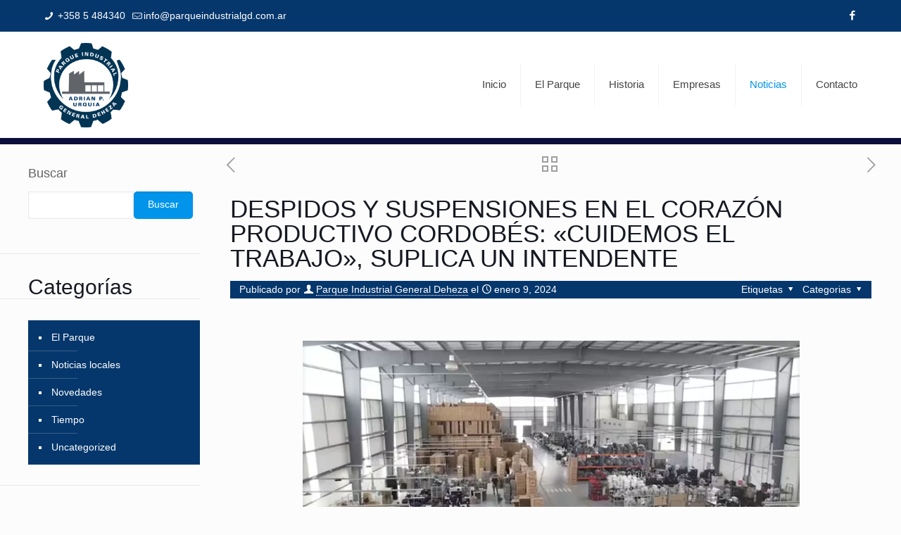

--- FILE ---
content_type: text/html; charset=UTF-8
request_url: https://parqueindustrialgd.com.ar/despidos-y-suspensiones-en-el-corazon-productivo-cordobes-cuidemos-el-trabajo-suplica-un-intendente/
body_size: 43686
content:
<!DOCTYPE html><html lang="es" class="no-js " itemscope itemtype="https://schema.org/Article" ><head><script data-no-optimize="1">var litespeed_docref=sessionStorage.getItem("litespeed_docref");litespeed_docref&&(Object.defineProperty(document,"referrer",{get:function(){return litespeed_docref}}),sessionStorage.removeItem("litespeed_docref"));</script> <meta charset="UTF-8" /><meta property="og:image" content="https://parqueindustrialgd.com.ar/wp-content/uploads/2024/01/Captura-de-pantalla-2024-01-07-15.41.37.png"/><meta property="og:url" content="https://parqueindustrialgd.com.ar/despidos-y-suspensiones-en-el-corazon-productivo-cordobes-cuidemos-el-trabajo-suplica-un-intendente/"/><meta property="og:type" content="article"/><meta property="og:title" content="DESPIDOS Y SUSPENSIONES EN EL CORAZÓN PRODUCTIVO CORDOBÉS: «CUIDEMOS EL TRABAJO», SUPLICA UN INTENDENTE"/><meta property="og:description" content="Según Fabián Francioni, jefe comunal de la ciudad de Leones, una fábrica de calzados despidió a casi el 20% de su planta y una de tractores […]"/><link rel="alternate" hreflang="es-ES" href="https://parqueindustrialgd.com.ar/despidos-y-suspensiones-en-el-corazon-productivo-cordobes-cuidemos-el-trabajo-suplica-un-intendente/"/><meta name='robots' content='index, follow, max-image-preview:large, max-snippet:-1, max-video-preview:-1' /><meta name="format-detection" content="telephone=no"><meta name="viewport" content="width=device-width, initial-scale=1, maximum-scale=1" /><link rel="shortcut icon" href="https://parqueindustrialgd.com.ar/wp-content/uploads/2023/03/Logotipo-Parque-Industrial-Color-plano.png" type="image/x-icon" /><title>DESPIDOS Y SUSPENSIONES EN EL CORAZÓN PRODUCTIVO CORDOBÉS: &quot;CUIDEMOS EL TRABAJO&quot;, SUPLICA UN INTENDENTE - Parque Industrial General Deheza</title><link rel="canonical" href="https://parqueindustrialgd.com.ar/despidos-y-suspensiones-en-el-corazon-productivo-cordobes-cuidemos-el-trabajo-suplica-un-intendente/" /><meta property="og:locale" content="es_ES" /><meta property="og:type" content="article" /><meta property="og:title" content="DESPIDOS Y SUSPENSIONES EN EL CORAZÓN PRODUCTIVO CORDOBÉS: &quot;CUIDEMOS EL TRABAJO&quot;, SUPLICA UN INTENDENTE - Parque Industrial General Deheza" /><meta property="og:description" content="Según Fabián Francioni, jefe comunal de la ciudad de Leones, una fábrica de calzados despidió a casi el 20% de su planta y una de tractores […]" /><meta property="og:url" content="https://parqueindustrialgd.com.ar/despidos-y-suspensiones-en-el-corazon-productivo-cordobes-cuidemos-el-trabajo-suplica-un-intendente/" /><meta property="og:site_name" content="Parque Industrial General Deheza" /><meta property="article:published_time" content="2024-01-09T18:37:38+00:00" /><meta property="article:modified_time" content="2024-01-09T18:37:39+00:00" /><meta property="og:image" content="https://parqueindustrialgd.com.ar/wp-content/uploads/2024/01/Captura-de-pantalla-2024-01-07-15.41.37.png" /><meta property="og:image:width" content="706" /><meta property="og:image:height" content="390" /><meta property="og:image:type" content="image/png" /><meta name="author" content="Parque Industrial General Deheza" /><meta name="twitter:card" content="summary_large_image" /><meta name="twitter:label1" content="Escrito por" /><meta name="twitter:data1" content="Parque Industrial General Deheza" /><meta name="twitter:label2" content="Tiempo de lectura" /><meta name="twitter:data2" content="6 minutos" /> <script type="application/ld+json" class="yoast-schema-graph">{"@context":"https://schema.org","@graph":[{"@type":"Article","@id":"https://parqueindustrialgd.com.ar/despidos-y-suspensiones-en-el-corazon-productivo-cordobes-cuidemos-el-trabajo-suplica-un-intendente/#article","isPartOf":{"@id":"https://parqueindustrialgd.com.ar/despidos-y-suspensiones-en-el-corazon-productivo-cordobes-cuidemos-el-trabajo-suplica-un-intendente/"},"author":{"name":"Parque Industrial General Deheza","@id":"https://parqueindustrialgd.com.ar/#/schema/person/fdc302ec2c0a32561ac28d2539676803"},"headline":"DESPIDOS Y SUSPENSIONES EN EL CORAZÓN PRODUCTIVO CORDOBÉS: «CUIDEMOS EL TRABAJO», SUPLICA UN INTENDENTE","datePublished":"2024-01-09T18:37:38+00:00","dateModified":"2024-01-09T18:37:39+00:00","mainEntityOfPage":{"@id":"https://parqueindustrialgd.com.ar/despidos-y-suspensiones-en-el-corazon-productivo-cordobes-cuidemos-el-trabajo-suplica-un-intendente/"},"wordCount":1300,"commentCount":0,"image":{"@id":"https://parqueindustrialgd.com.ar/despidos-y-suspensiones-en-el-corazon-productivo-cordobes-cuidemos-el-trabajo-suplica-un-intendente/#primaryimage"},"thumbnailUrl":"https://parqueindustrialgd.com.ar/wp-content/uploads/2024/01/Captura-de-pantalla-2024-01-07-15.41.37.png","articleSection":["Novedades"],"inLanguage":"es","potentialAction":[{"@type":"CommentAction","name":"Comment","target":["https://parqueindustrialgd.com.ar/despidos-y-suspensiones-en-el-corazon-productivo-cordobes-cuidemos-el-trabajo-suplica-un-intendente/#respond"]}]},{"@type":"WebPage","@id":"https://parqueindustrialgd.com.ar/despidos-y-suspensiones-en-el-corazon-productivo-cordobes-cuidemos-el-trabajo-suplica-un-intendente/","url":"https://parqueindustrialgd.com.ar/despidos-y-suspensiones-en-el-corazon-productivo-cordobes-cuidemos-el-trabajo-suplica-un-intendente/","name":"DESPIDOS Y SUSPENSIONES EN EL CORAZÓN PRODUCTIVO CORDOBÉS: \"CUIDEMOS EL TRABAJO\", SUPLICA UN INTENDENTE - Parque Industrial General Deheza","isPartOf":{"@id":"https://parqueindustrialgd.com.ar/#website"},"primaryImageOfPage":{"@id":"https://parqueindustrialgd.com.ar/despidos-y-suspensiones-en-el-corazon-productivo-cordobes-cuidemos-el-trabajo-suplica-un-intendente/#primaryimage"},"image":{"@id":"https://parqueindustrialgd.com.ar/despidos-y-suspensiones-en-el-corazon-productivo-cordobes-cuidemos-el-trabajo-suplica-un-intendente/#primaryimage"},"thumbnailUrl":"https://parqueindustrialgd.com.ar/wp-content/uploads/2024/01/Captura-de-pantalla-2024-01-07-15.41.37.png","datePublished":"2024-01-09T18:37:38+00:00","dateModified":"2024-01-09T18:37:39+00:00","author":{"@id":"https://parqueindustrialgd.com.ar/#/schema/person/fdc302ec2c0a32561ac28d2539676803"},"breadcrumb":{"@id":"https://parqueindustrialgd.com.ar/despidos-y-suspensiones-en-el-corazon-productivo-cordobes-cuidemos-el-trabajo-suplica-un-intendente/#breadcrumb"},"inLanguage":"es","potentialAction":[{"@type":"ReadAction","target":["https://parqueindustrialgd.com.ar/despidos-y-suspensiones-en-el-corazon-productivo-cordobes-cuidemos-el-trabajo-suplica-un-intendente/"]}]},{"@type":"ImageObject","inLanguage":"es","@id":"https://parqueindustrialgd.com.ar/despidos-y-suspensiones-en-el-corazon-productivo-cordobes-cuidemos-el-trabajo-suplica-un-intendente/#primaryimage","url":"https://parqueindustrialgd.com.ar/wp-content/uploads/2024/01/Captura-de-pantalla-2024-01-07-15.41.37.png","contentUrl":"https://parqueindustrialgd.com.ar/wp-content/uploads/2024/01/Captura-de-pantalla-2024-01-07-15.41.37.png","width":706,"height":390},{"@type":"BreadcrumbList","@id":"https://parqueindustrialgd.com.ar/despidos-y-suspensiones-en-el-corazon-productivo-cordobes-cuidemos-el-trabajo-suplica-un-intendente/#breadcrumb","itemListElement":[{"@type":"ListItem","position":1,"name":"Home","item":"https://parqueindustrialgd.com.ar/"},{"@type":"ListItem","position":2,"name":"Noticias","item":"https://parqueindustrialgd.com.ar/noticias/"},{"@type":"ListItem","position":3,"name":"DESPIDOS Y SUSPENSIONES EN EL CORAZÓN PRODUCTIVO CORDOBÉS: «CUIDEMOS EL TRABAJO», SUPLICA UN INTENDENTE"}]},{"@type":"WebSite","@id":"https://parqueindustrialgd.com.ar/#website","url":"https://parqueindustrialgd.com.ar/","name":"Parque Industrial General Deheza","description":"","potentialAction":[{"@type":"SearchAction","target":{"@type":"EntryPoint","urlTemplate":"https://parqueindustrialgd.com.ar/?s={search_term_string}"},"query-input":{"@type":"PropertyValueSpecification","valueRequired":true,"valueName":"search_term_string"}}],"inLanguage":"es"},{"@type":"Person","@id":"https://parqueindustrialgd.com.ar/#/schema/person/fdc302ec2c0a32561ac28d2539676803","name":"Parque Industrial General Deheza","image":{"@type":"ImageObject","inLanguage":"es","@id":"https://parqueindustrialgd.com.ar/#/schema/person/image/","url":"https://parqueindustrialgd.com.ar/wp-content/litespeed/avatar/131c32a2351520bab3e29300c2fb493e.jpg?ver=1769663773","contentUrl":"https://parqueindustrialgd.com.ar/wp-content/litespeed/avatar/131c32a2351520bab3e29300c2fb493e.jpg?ver=1769663773","caption":"Parque Industrial General Deheza"},"url":"https://parqueindustrialgd.com.ar/author/administrador/"}]}</script> <link rel='dns-prefetch' href='//fonts.googleapis.com' /><link rel="alternate" type="application/rss+xml" title="Parque Industrial General Deheza &raquo; Feed" href="https://parqueindustrialgd.com.ar/feed/" /><link rel="alternate" type="application/rss+xml" title="Parque Industrial General Deheza &raquo; Feed de los comentarios" href="https://parqueindustrialgd.com.ar/comments/feed/" /><link rel="alternate" title="oEmbed (JSON)" type="application/json+oembed" href="https://parqueindustrialgd.com.ar/wp-json/oembed/1.0/embed?url=https%3A%2F%2Fparqueindustrialgd.com.ar%2Fdespidos-y-suspensiones-en-el-corazon-productivo-cordobes-cuidemos-el-trabajo-suplica-un-intendente%2F" /><link rel="alternate" title="oEmbed (XML)" type="text/xml+oembed" href="https://parqueindustrialgd.com.ar/wp-json/oembed/1.0/embed?url=https%3A%2F%2Fparqueindustrialgd.com.ar%2Fdespidos-y-suspensiones-en-el-corazon-productivo-cordobes-cuidemos-el-trabajo-suplica-un-intendente%2F&#038;format=xml" /><style id='wp-img-auto-sizes-contain-inline-css' type='text/css'>img:is([sizes=auto i],[sizes^="auto," i]){contain-intrinsic-size:3000px 1500px}
/*# sourceURL=wp-img-auto-sizes-contain-inline-css */</style><style id="litespeed-ccss">.wp-block-categories{box-sizing:border-box}ul{box-sizing:border-box}.wp-block-search__button{margin-left:10px;word-break:normal}:where(.wp-block-search__button){border:1px solid #ccc;padding:6px 10px}.wp-block-search__inside-wrapper{display:flex;flex:auto;flex-wrap:nowrap;max-width:100%}.wp-block-search__label{width:100%}.wp-block-search__input{appearance:none;border:1px solid #949494;flex-grow:1;margin-left:0;margin-right:0;min-width:3rem;padding:8px;text-decoration:unset!important}:where(.wp-block-search__input){font-family:inherit;font-size:inherit;font-style:inherit;font-weight:inherit;letter-spacing:inherit;line-height:inherit;text-transform:inherit}:root{--wp--preset--font-size--normal:16px;--wp--preset--font-size--huge:42px}:root{--wp--preset--aspect-ratio--square:1;--wp--preset--aspect-ratio--4-3:4/3;--wp--preset--aspect-ratio--3-4:3/4;--wp--preset--aspect-ratio--3-2:3/2;--wp--preset--aspect-ratio--2-3:2/3;--wp--preset--aspect-ratio--16-9:16/9;--wp--preset--aspect-ratio--9-16:9/16;--wp--preset--color--black:#000000;--wp--preset--color--cyan-bluish-gray:#abb8c3;--wp--preset--color--white:#ffffff;--wp--preset--color--pale-pink:#f78da7;--wp--preset--color--vivid-red:#cf2e2e;--wp--preset--color--luminous-vivid-orange:#ff6900;--wp--preset--color--luminous-vivid-amber:#fcb900;--wp--preset--color--light-green-cyan:#7bdcb5;--wp--preset--color--vivid-green-cyan:#00d084;--wp--preset--color--pale-cyan-blue:#8ed1fc;--wp--preset--color--vivid-cyan-blue:#0693e3;--wp--preset--color--vivid-purple:#9b51e0;--wp--preset--gradient--vivid-cyan-blue-to-vivid-purple:linear-gradient(135deg,rgba(6,147,227,1) 0%,rgb(155,81,224) 100%);--wp--preset--gradient--light-green-cyan-to-vivid-green-cyan:linear-gradient(135deg,rgb(122,220,180) 0%,rgb(0,208,130) 100%);--wp--preset--gradient--luminous-vivid-amber-to-luminous-vivid-orange:linear-gradient(135deg,rgba(252,185,0,1) 0%,rgba(255,105,0,1) 100%);--wp--preset--gradient--luminous-vivid-orange-to-vivid-red:linear-gradient(135deg,rgba(255,105,0,1) 0%,rgb(207,46,46) 100%);--wp--preset--gradient--very-light-gray-to-cyan-bluish-gray:linear-gradient(135deg,rgb(238,238,238) 0%,rgb(169,184,195) 100%);--wp--preset--gradient--cool-to-warm-spectrum:linear-gradient(135deg,rgb(74,234,220) 0%,rgb(151,120,209) 20%,rgb(207,42,186) 40%,rgb(238,44,130) 60%,rgb(251,105,98) 80%,rgb(254,248,76) 100%);--wp--preset--gradient--blush-light-purple:linear-gradient(135deg,rgb(255,206,236) 0%,rgb(152,150,240) 100%);--wp--preset--gradient--blush-bordeaux:linear-gradient(135deg,rgb(254,205,165) 0%,rgb(254,45,45) 50%,rgb(107,0,62) 100%);--wp--preset--gradient--luminous-dusk:linear-gradient(135deg,rgb(255,203,112) 0%,rgb(199,81,192) 50%,rgb(65,88,208) 100%);--wp--preset--gradient--pale-ocean:linear-gradient(135deg,rgb(255,245,203) 0%,rgb(182,227,212) 50%,rgb(51,167,181) 100%);--wp--preset--gradient--electric-grass:linear-gradient(135deg,rgb(202,248,128) 0%,rgb(113,206,126) 100%);--wp--preset--gradient--midnight:linear-gradient(135deg,rgb(2,3,129) 0%,rgb(40,116,252) 100%);--wp--preset--font-size--small:13px;--wp--preset--font-size--medium:20px;--wp--preset--font-size--large:36px;--wp--preset--font-size--x-large:42px;--wp--preset--spacing--20:0.44rem;--wp--preset--spacing--30:0.67rem;--wp--preset--spacing--40:1rem;--wp--preset--spacing--50:1.5rem;--wp--preset--spacing--60:2.25rem;--wp--preset--spacing--70:3.38rem;--wp--preset--spacing--80:5.06rem;--wp--preset--shadow--natural:6px 6px 9px rgba(0, 0, 0, 0.2);--wp--preset--shadow--deep:12px 12px 50px rgba(0, 0, 0, 0.4);--wp--preset--shadow--sharp:6px 6px 0px rgba(0, 0, 0, 0.2);--wp--preset--shadow--outlined:6px 6px 0px -3px rgba(255, 255, 255, 1), 6px 6px rgba(0, 0, 0, 1);--wp--preset--shadow--crisp:6px 6px 0px rgba(0, 0, 0, 1)}html,body,div,span,iframe,h1,h2,h6,a,img,i,ul,li,form,label,article,aside,header,nav,time{margin:0;padding:0;border:0;font-size:100%;font:inherit;vertical-align:baseline}article,aside,header,nav{display:block}body{line-height:1}ul{list-style:none}body{--mfn-column-gap-top:0;--mfn-column-gap-bottom:40px;--mfn-column-gap-left:12px;--mfn-column-gap-right:12px;--mfn-article-box-decoration:#0089F7;--mfn-before-after-slider:#fff;--mfn-before-after-label:rgba(0,0,0,0.25);--mfn-before-after-label-color:#fff;--mfn-blog-slider-date-bg:#f8f8f8;--mfn-blog-date-bg:#f8f8f8;--mfn-contactbox-line:rgba(255,255,255,.2);--mfn-infobox-line:rgba(255,255,255,.2);--mfn-faq-line:rgba(0,0,0,.1);--mfn-clients-tiles:rgba(0,0,0,.08);--mfn-clients-tiles-hover:#0089F7;--mfn-offer-thumbs-nav:#0089F7;--mfn-timeline-date-bg:#f8f8f8;--mfn-sliding-box-bg:#0089F7;--mfn-tabs-border-width:1px;--mfn-tabs-border-color:rgba(0,0,0,.08);--mfn-shape-divider:#000;--mfn-icon-box-icon:#0089F7;--mfn-popup-tmpl-offset:30px;--mfn-exitbutton-font-size:16px;--mfn-exitbutton-size:30px;--mfn-exitbutton-item-size:16px;--mfn-exitbutton-offset-horizontal:0px;--mfn-wpml-arrow-size:10px;--mfn-sidemenu-always-visible-offset:400px}img:not([src$=".svg"]){max-width:100%;height:auto}html{height:100%}body{-webkit-font-smoothing:antialiased;-webkit-text-size-adjust:100%}*,*::before,*::after{box-sizing:inherit;-webkit-font-smoothing:antialiased}h1,h2,h6{margin-bottom:15px}i{font-style:italic}a,a:visited{text-decoration:none;outline:0}img.scale-with-grid,.content_wrapper img{max-width:100%;height:auto}iframe{max-width:100%}button::-moz-focus-inner,input::-moz-focus-inner{border:0;padding:0}button,input[type="submit"]{display:inline-flex;position:relative;padding:10px 20px;font-size:inherit;overflow:hidden;text-decoration:none!important;border-style:solid}.button-default button,.button-default input[type="submit"]{border:none;border-radius:5px;box-shadow:inset 0 0 0 1px rgb(0 0 0/.03),inset 0 4px 3px -2px rgb(0 0 0/.07)}@media (min-width:768px){.button-default button:after,.button-default input[type="submit"]:after{content:"";position:absolute;left:0;top:0;height:100%;width:0;background:rgb(0 0 0/.05);z-index:1}}.content_wrapper button{margin:0 10px 15px 0}[class^="icon-"]:before,[class*=" icon-"]:before{font-family:"mfn-icons";font-style:normal;font-weight:400;speak:never;display:inline-block;text-decoration:inherit;width:1em;text-align:center;font-variant:normal;text-transform:none;line-height:1em;-webkit-font-smoothing:antialiased;-moz-osx-font-smoothing:grayscale}.icon-clock:before{content:""}.icon-down-dir:before{content:""}.icon-heart-fa:before{content:""}.icon-left-open-big:before{content:""}.icon-mail-line:before{content:""}.icon-phone:before{content:""}.icon-user:before{content:""}.icon-menu-fine:before{content:""}.icon-cancel-fine:before{content:""}.icon-facebook:before{content:""}button::-moz-focus-inner{padding:0;border:0}body{min-width:960px}#Wrapper{max-width:1240px;margin:0 auto;position:relative}.layout-full-width{padding:0}.layout-full-width #Wrapper{max-width:100%!important;width:100%!important;margin:0!important}#Content{width:100%;padding-top:30px;z-index:0;position:relative}.with_aside #Content{padding-top:0}.with_aside .sections_group{padding-top:30px}.section{position:relative;box-sizing:border-box}.section_wrapper,.container{max-width:1220px;height:100%;margin:0 auto;position:relative}.section_wrapper:after,.container:after{clear:both;content:" ";display:block;height:0;visibility:hidden;width:100%}.column,.columns{float:left;margin:0}.sidebar,.widget-area{box-sizing:border-box}.section{background-position:left top;background-repeat:no-repeat}.four.columns{width:25%}.one.column{width:100%}.mcb-column-inner{position:relative;margin-top:var(--mfn-column-gap-top);margin-bottom:var(--mfn-column-gap-bottom);margin-left:var(--mfn-column-gap-left);margin-right:var(--mfn-column-gap-right)}.with_aside .content_wrapper{max-width:1240px;margin:0 auto}.with_aside .sections_group{width:75%;float:left}.with_aside #Content .section_wrapper{max-width:98%;max-width:calc(100% - 20px)}.with_aside .four.columns{float:right;margin:0}.aside_left .sections_group{float:right}.aside_left .four.columns{float:left}.container:after{content:" ";display:block;height:0;clear:both;visibility:hidden}.clearfix:before,.clearfix:after{content:" ";display:block;overflow:hidden;visibility:hidden;width:0;height:0}.clearfix:after{clear:both}#Content .fixed-nav{display:none}.fixed-nav{position:fixed;bottom:40px;height:80px;z-index:90}.fixed-nav.fixed-nav-prev{left:0}.fixed-nav .arrow{display:block;width:35px;height:80px;font-size:15px;position:relative;z-index:92;color:#fff;line-height:80px;text-align:center}.fixed-nav .photo{height:80px;width:80px;position:relative;z-index:92;overflow:hidden;line-height:0;background-color:#eee}.fixed-nav .desc{width:190px;padding:6px 15px;min-height:68px;background:#fff;z-index:91}.fixed-nav .desc h6{margin-bottom:0}.fixed-nav .desc i{display:inline-block;margin-right:2px}.fixed-nav .desc i:before{margin-left:0}.fixed-nav .desc .date{display:inline-block;width:100%;padding-top:3px;border-top-width:1px;border-top-style:solid}.fixed-nav-prev .arrow,.fixed-nav-prev .photo,.fixed-nav-prev .desc{float:left}.fixed-nav-prev .desc{margin-left:-335px}@media only screen and (max-width:1430px){.fixed-nav-prev .photo{position:static;margin-left:-115px}}#Header_wrapper{position:relative}body:not(.template-slider) #Header_wrapper{background-repeat:no-repeat;background-position:top center}#Header{position:relative}body:not(.template-slider) #Header{min-height:250px}#Header .container{padding-left:var(--mfn-column-gap-left);padding-right:var(--mfn-column-gap-right);box-sizing:border-box}#Action_bar{position:absolute;left:0;top:0;width:100%;z-index:30;line-height:21px}#Action_bar .column{margin-bottom:0;overflow:hidden;padding:0 20px;box-sizing:border-box}#Action_bar .contact_details{float:left;color:rgb(255 255 255/.5)}#Action_bar .contact_details li{display:inline-block;margin-right:10px;padding:20px 0}#Action_bar .contact_details li>i{margin-right:2px}#Action_bar .contact_details li:last-child{margin-right:0}#Action_bar .social{float:right;padding:20px 0}#Action_bar .social li{display:inline-block;margin-right:6px}#Action_bar .social li:last-child{margin-right:0}#Action_bar .social li a{color:rgb(255 255 255/.3);font-size:15px;line-height:15px}#Top_bar{position:absolute;left:0;top:61px;width:100%;border-bottom:1px solid #fff0;z-index:30}#Top_bar .column{display:flex;margin-bottom:0}#Top_bar .top_bar_left{position:relative;float:left;width:100%}#Top_bar .logo{float:left;margin:0 30px 0 20px}#Top_bar #logo{display:block;height:60px;line-height:60px;padding:15px 0;box-sizing:content-box}#Top_bar #logo img{vertical-align:middle;max-height:100%}#Top_bar #logo img.logo-sticky,#Top_bar #logo img.logo-mobile,#Top_bar #logo img.logo-mobile-sticky{display:none}#Top_bar .menu_wrapper{float:left;z-index:201}#Top_bar .secondary_menu_wrapper{display:none}#Top_bar a.responsive-menu-toggle{display:none;position:absolute;right:15px;top:50%;margin-top:-17px;width:34px;height:34px;text-align:center;border-radius:3px;z-index:200}#Top_bar a.responsive-menu-toggle i{font-size:22px;line-height:34px}#Top_bar .search_wrapper{position:absolute;left:50%;transform:translateX(-50%);top:calc(100% + 40px);display:none;z-index:205;width:100%;box-sizing:border-box;width:600px;max-width:80%;overflow:hidden}#Top_bar .search_wrapper>form{position:relative}#Top_bar .search_wrapper input[type="text"]{width:100%;margin:0;box-sizing:border-box;-webkit-box-shadow:0 0 0;box-shadow:0 0 0;padding:22px 30px 22px 60px;background:none;border-width:0;font-size:15px;color:rgb(0 0 0/.8)}#Top_bar .search_wrapper .icon_search,#Top_bar .search_wrapper .icon_close{position:absolute;top:50%;transform:translateY(-50%)}#Top_bar .search_wrapper .icon_search{left:15px}#Top_bar .search_wrapper .icon_close{right:10px}#Top_bar .search_wrapper{background-color:#fff;box-shadow:0 10px 46px 0 rgb(1 7 39/.1);border-radius:4px}#Top_bar #menu{z-index:201}#Top_bar .menu{z-index:202}#Top_bar .menu>li{margin:0;z-index:203;display:block;float:left}#Top_bar .menu>li:not(.mfn-megamenu-parent){position:relative}#Top_bar .menu>li>a{display:block;line-height:60px;padding:15px 0;position:relative}#Top_bar .menu>li>a:not(.menu-toggle):after{content:"";height:4px;width:100%;position:absolute;left:0;top:-4px;z-index:203;opacity:0}#Top_bar .menu>li>a span:not(.description){display:block;line-height:60px;padding:0 20px;white-space:nowrap;border-right-width:1px;border-style:solid}#Top_bar .menu>li:last-child>a span{border:0}#Top_bar .menu>li.current-menu-item>a:after{opacity:1}#Top_bar .menu li ul{position:absolute;left:0;top:100%;z-index:205;margin:0;display:none;background-image:url(https://parqueindustrialgd.com.ar/wp-content/themes/betheme/images/box_shadow.png);background-repeat:repeat-x;background-position:left top}#Top_bar .menu li>ul{box-shadow:2px 2px 2px 0 rgb(0 0 0/.03);-webkit-box-shadow:2px 2px 2px 0 rgb(0 0 0/.03)}#Top_bar .menu li ul li{padding:0;width:200px;position:relative;font-weight:400}#Top_bar .menu li ul li a{padding:10px 20px;display:block;border-bottom:1px solid rgb(0 0 0/.05)}#Top_bar .menu li ul li a span{display:inline-block;position:relative}.header-classic #Header .top_bar_left{background-color:#fff0}.header-classic #Top_bar{position:static;background-color:#fff}.header-classic #Action_bar{position:static;background-color:#2C2C2C}.header-classic #Action_bar .contact_details li,.header-classic #Action_bar .social{padding:12px 0}#body_overlay{position:fixed;top:0;left:0;width:100%;height:120%;background:rgb(0 0 0/.6);z-index:9002;display:none}body.mobile-side-slide{position:relative;overflow-x:visible}#Side_slide{display:block;position:fixed;top:0;right:-250px;max-width:100%;width:250px;height:100%;overflow:auto;border-bottom-width:60px;border-bottom-style:solid;z-index:99999;z-index:100000}#Side_slide .close-wrapper{height:60px}#Side_slide .close-wrapper a.close{height:34px;width:34px;display:block;float:right;margin:13px 13px 0 0}#Side_slide .close-wrapper a.close i{font-size:22px;line-height:34px}#Side_slide .extras{padding:0 20px}#Side_slide .extras .extras-wrapper{display:flex;align-items:center;flex-wrap:wrap;justify-content:center;margin-bottom:20px}#Side_slide .lang-wrapper{margin-bottom:20px;text-align:center;display:none}#Side_slide .social{text-align:center;margin:0 20px 13px}#Side_slide .social li{display:inline-block}#Side_slide .social li a{display:block;padding:3px 5px;text-decoration:none}#Side_slide{background-color:#191919;border-color:#191919}#Side_slide,#Side_slide a:not(.action_button){color:#a6a6a6}.post-meta{margin-bottom:8px}.post-meta .author-date{float:left}.post-meta .author-date a{border-bottom-width:1px;border-style:dotted;text-decoration:none!important}.post-meta .category{float:right;position:relative}.post-meta .category.mata-tags{margin-right:10px}.post-meta .category .cat-wrapper{position:absolute;right:0;top:100%;display:none;z-index:21}.post-meta .category .cat-wrapper ul{padding:7px;min-width:70px;background:#F9F9F9}.post-meta .category .cat-wrapper ul li{border-bottom:1px solid rgb(0 0 0/.05)}.post-meta .category .cat-wrapper ul li:last-child{border-bottom:0}.post-meta .category .cat-wrapper ul li a{display:block;text-align:center;padding:1px 5px;color:#8B8B8B}.post-nav{padding:10px 15px 4px 130px;margin-bottom:20px;background-image:url(https://parqueindustrialgd.com.ar/wp-content/themes/betheme/images/stripes/stripes_5_b.png);-webkit-box-sizing:border-box;-moz-box-sizing:border-box;box-sizing:border-box;overflow:hidden}.share-simple .post-nav{padding-left:15px;padding-right:15px}.post-nav.minimal.column{padding:0;background:none;position:relative;height:40px!important}.post-nav.minimal a{position:absolute;top:0;opacity:.6}.post-nav.minimal a.prev{left:0}.post-nav.minimal a.home{left:50%;margin:3px 0 0-13px}.post-nav.minimal a i{font-size:25px;line-height:30px;color:#626262}.post-nav.minimal a svg{fill:#626262}a.mfn-love:not(.loved) i:last-child{display:none}.post-header{margin-bottom:20px}.post-header .title_wrapper{margin-left:99px;border-left-width:1px;border-style:solid;padding-left:30px}.post-header .title_wrapper h1{font-size:35px;line-height:35px}.single-photo-wrapper .image_frame{margin-left:120px}.share-simple .single-photo-wrapper .image_frame{margin-left:0}.single-photo-wrapper.image{text-align:center}.single-photo-wrapper.image .image_frame{margin-left:0;display:inline-block}.section-post-header .single-photo-wrapper.image .image_frame{max-width:80%;max-width:calc(100% - 130px)}.share-simple .section-post-header .single-photo-wrapper.image .image_frame{max-width:100%}.section-post-related .post-related hr{margin-left:30px;width:40%}.section-post-related .simple .post-related hr{display:none}.share-simple .post-header .title_wrapper{margin-left:0;padding-left:0;border-left-width:0}.share-simple-wrapper .mfn-love i{position:absolute;left:0;top:0;font-size:16px}.share-simple-wrapper .mfn-love i:last-child{opacity:0}.mcb-sidebar{border-style:solid;padding:0 20px;position:relative}.mcb-sidebar:before{content:"";display:block;position:absolute;top:0;width:1500px;height:100%;background:rgb(0 0 0/.01);visibility:visible}.aside_left .mcb-sidebar{border-right-width:1px}.aside_left .mcb-sidebar:before{right:0}.mcb-sidebar.style-simple{border-color:transparent!important}.mcb-sidebar.style-simple:before{content:unset}.widget{margin:30px 0;position:relative}.widget:after{content:"";display:block;position:absolute;bottom:0;width:1500px;height:0;visibility:visible;border-width:1px 0 0;border-style:solid}.sidebar.has-lines .widget{padding-bottom:30px}.aside_left .widget:after{right:0}.widget_block label{font-size:18px;line-height:22px;font-weight:400;margin-bottom:15px}.wp-block-search .wp-block-search__button{overflow:visible;max-height:39px}.widget_categories ul{list-style-type:square;color:#fff;padding:5px 10px 5px 30px}.widget_categories ul li{position:relative}.widget_categories ul li:after{content:"";display:block;width:70px;border-width:0 0 1px;border-style:solid;border-color:rgb(255 255 255/.2);position:absolute;left:-30px;bottom:0}.widget_categories ul li:last-child:after{display:none}.widget_categories ul li a{color:#fff!important;display:inline-block;padding:7px 0 7px 3px}.dark{color:#fff!important}.image_frame{display:block;overflow:hidden;margin:0;border-style:solid;border-width:0;max-width:100%;line-height:0;box-sizing:border-box}.image_frame .image_wrapper{box-sizing:border-box}.image_frame a{display:block}.image_frame .image_wrapper{position:relative;overflow:hidden}.image_frame .image_wrapper .mask{position:absolute;left:0;width:100%;height:100%;z-index:2}.image_frame .image_wrapper img:not(.ls-l){position:relative;top:0;-webkit-transform:scale(1);-moz-transform:scale(1);-o-transform:scale(1);transform:scale(1)}.image_frame .image_wrapper .mask:after{content:"";display:block;position:absolute;left:0;width:100%;height:100%;z-index:3;opacity:0}.image_frame .image_wrapper .image_links{display:flex;width:100%;height:60px;position:absolute;left:0;bottom:-60px;z-index:4;overflow:hidden}.image_frame .image_wrapper .image_links a{display:flex;justify-content:center;align-items:center;flex:1;position:relative;width:100%;border-style:solid;border-color:#fff0}.image_frame .image_wrapper .image_links a{background-color:#fff}.image_frame .image_wrapper .image_links a{box-shadow:inset -1px 0 0 0#fff0}hr{display:block;border:none;outline:none;height:1px;width:100%;margin:0 auto 15px;clear:both}hr{margin:0 auto 15px;clear:both}form{margin-bottom:0}label{display:block;margin-bottom:5px;font-weight:500}input[type="search"],input[type="text"]{padding:10px;outline:none;margin:0;width:230px;max-width:100%;display:block;margin-bottom:20px;font-size:15px;border-width:1px;border-style:solid;border-radius:0;box-sizing:border-box;-webkit-appearance:none}ul{list-style:none outside}input[type="search"],input[type="text"],.post-header .title_wrapper,.mcb-sidebar,.widget:after,.fixed-nav .desc .date{border-color:rgb(0 0 0/.08)}input[type="search"],input[type="text"]{background-color:#fff;color:#626262;box-shadow:inset 0 0 2px 2px rgb(0 0 0/.02)}hr{background-color:rgb(0 0 0/.08);color:rgb(0 0 0/.08)}#Top_bar .menu>li>a span{border-color:rgb(0 0 0/.05)}.image_frame{border-color:#f8f8f8}.image_frame .image_wrapper{border-color:#e2e2e2}.image_frame .image_wrapper .mask{box-shadow:inset 0 0 5px 2px rgb(0 0 0/.07)}.image_frame .image_wrapper .mask:after{background:rgb(0 0 0/.15)}.mfn-close-icon{z-index:5;display:flex;justify-content:center;align-items:center;width:40px;height:40px;font-size:20px;text-decoration:none!important}.mfn-close-icon .icon{color:rgb(0 0 0/.3);display:inline-block}.section_wrapper{display:flex;align-items:flex-start;flex-wrap:wrap}body{--mfn-swiper-pagination-bullet-active-color:#007aff;--mfn-swiper-pagination-bullet-inactive-color:#000;--mfn-swiper-pagination-bullet-width:10px;--mfn-swiper-pagination-bullet-height:10px;--mfn-swiper-pagination-spacing:20px;--mfn-swiper-arrow-width:auto;--mfn-swiper-arrow-height:auto;--mfn-swiper-arrow-size:50px;--mfn-swiper-arrow-spacing:20px}.fas{-moz-osx-font-smoothing:grayscale;-webkit-font-smoothing:antialiased;display:inline-block;font-style:normal;font-variant:normal;text-rendering:auto;line-height:1}.fa-map-marker-alt:before{content:""}.fas{font-family:"Font Awesome 5 Free";font-weight:900}body{--mfn-tabs-border-width:1px}html{overflow-x:hidden}@media only screen and (max-width:1239px){a[href^=tel]{color:inherit;text-decoration:none}}@media only screen and (min-width:960px) and (max-width:1239px){body{min-width:0}#Wrapper{max-width:960px}.section_wrapper,.container,.with_aside .content_wrapper{max-width:940px}}@media only screen and (max-width:959px){.section{background-attachment:scroll!important}}@media only screen and (min-width:768px) and (max-width:959px){body{min-width:0}#Wrapper{max-width:728px}.section_wrapper,.container,.with_aside .content_wrapper{max-width:708px}}@media only screen and (max-width:767px){body{min-width:0}body.responsive-overflow-x-mobile{overflow-x:hidden}.section_wrapper .column,.container .column{margin:0;width:100%;clear:both}.sections_group,.four.columns{margin:0;width:100%!important;clear:both}.content_wrapper .section_wrapper,.container,.four.columns .widget-area{max-width:700px!important}.with_aside .content_wrapper{max-width:100%}.content_wrapper .mcb-column-inner{margin:0 0 20px}.four.columns{margin:auto 0!important}.mcb-sidebar{padding:0;min-height:unset!important;border:0!important}.mcb-sidebar:after,.mcb-sidebar:before{display:none}.inner-wrapper-sticky{position:static!important;transform:none!important}.widget-area{height:auto!important;margin:0 auto 20px!important;box-sizing:content-box}.widget:after{width:100%}body:not(.mobile-sticky) .header_placeholder{height:0!important}#Top_bar,#Action_bar{background-color:#fff!important;position:static}#Top_bar .container{max-width:100%!important;padding:0!important}#Top_bar .column{flex-wrap:wrap}#Top_bar .top_bar_left{float:none;width:100%!important;background:none!important}#Top_bar a.responsive-menu-toggle{top:40px;right:10px}#Top_bar .menu_wrapper{float:left!important;width:100%;margin:0!important}#Top_bar #menu{float:left;position:static!important;width:100%!important}#Top_bar .logo{position:static;float:left;width:100%;text-align:center;margin:0}#Top_bar .logo #logo{padding:0!important;margin:10px 50px}#Top_bar #logo img.logo-main{display:none}#Top_bar #logo img.logo-mobile{display:inline-block}#Top_bar #logo img.logo-mobile-sticky{display:none}#Top_bar .search_wrapper{z-index:10000}.mobile-header-mini #Action_bar{display:none}.mobile-header-mini #Top_bar{top:0}.mobile-header-mini #Top_bar .container{max-width:100%!important}.mobile-header-mini #Top_bar .top_bar_left{float:left;position:static}.mobile-header-mini #Top_bar .logo{width:auto;float:left;margin-left:15px;border:none}.mobile-header-mini #Top_bar #logo{height:60px!important;line-height:60px!important;margin:0}.mobile-header-mini #Top_bar a.responsive-menu-toggle{top:30px!important;left:auto;right:10px;margin-top:-17px}.mobile-header-mini #Top_bar #menu{padding-bottom:10px}.mobile-header-mini #Top_bar #menu ul li a span{line-height:44px}#Action_bar .contact_details li,#Action_bar .social{padding:0!important}#Action_bar .contact_details{float:none;text-align:center;padding:5px 0;color:#222}#Action_bar .contact_details li{padding:0}#Action_bar .social{float:none;text-align:center;padding:5px 0 0;margin-bottom:5px}#Action_bar .social li{margin-right:5px}#Action_bar .social li a{color:rgb(0 0 0/.3)}.post-header .title_wrapper{margin-left:69px;padding-left:20px}.post-header .title_wrapper h1{font-size:27px;line-height:27px}.post-header .post-meta .category{display:none}.single-photo-wrapper .image_frame{max-width:100%!important;margin-left:0}.post-nav{padding:10px 10px 4px 90px}.image_frame{margin-top:0!important}.fixed-nav{display:none!important}}@media only screen and (max-width:479px){.post-nav{padding:10px 10px 4px}}html{background-color:#FCFCFC}#Wrapper,#Content,#Top_bar .search_wrapper{background-color:#FCFCFC}body:not(.template-slider) #Header{min-height:250px}body,button,input[type="submit"],input[type="text"]{font-family:"Poppins",-apple-system,BlinkMacSystemFont,"Segoe UI",Roboto,Oxygen-Sans,Ubuntu,Cantarell,"Helvetica Neue",sans-serif}#menu>ul>li>a{font-family:"Poppins",-apple-system,BlinkMacSystemFont,"Segoe UI",Roboto,Oxygen-Sans,Ubuntu,Cantarell,"Helvetica Neue",sans-serif}h1,h2{font-family:"Poppins",-apple-system,BlinkMacSystemFont,"Segoe UI",Roboto,Oxygen-Sans,Ubuntu,Cantarell,"Helvetica Neue",sans-serif}h6{font-family:"Poppins",-apple-system,BlinkMacSystemFont,"Segoe UI",Roboto,Oxygen-Sans,Ubuntu,Cantarell,"Helvetica Neue",sans-serif}body{font-size:14px;line-height:25px;font-weight:400;letter-spacing:0}#menu>ul>li>a{font-size:15px;font-weight:400;letter-spacing:0}h1{font-size:48px;line-height:50px;font-weight:400;letter-spacing:0}h2{font-size:30px;line-height:34px;font-weight:300;letter-spacing:0}h6{font-size:14px;line-height:25px;font-weight:400;letter-spacing:0}@media only screen and (min-width:768px) and (max-width:959px){body{font-size:13px;line-height:21px;font-weight:400;letter-spacing:0}#menu>ul>li>a{font-size:13px;font-weight:400;letter-spacing:0}h1{font-size:41px;line-height:43px;font-weight:400;letter-spacing:0}h2{font-size:26px;line-height:29px;font-weight:300;letter-spacing:0}h6{font-size:13px;line-height:21px;font-weight:400;letter-spacing:0}}@media only screen and (min-width:480px) and (max-width:767px){body{font-size:13px;line-height:19px;font-weight:400;letter-spacing:0}#menu>ul>li>a{font-size:13px;font-weight:400;letter-spacing:0}h1{font-size:36px;line-height:38px;font-weight:400;letter-spacing:0}h2{font-size:23px;line-height:26px;font-weight:300;letter-spacing:0}h6{font-size:13px;line-height:19px;font-weight:400;letter-spacing:0}}@media only screen and (max-width:479px){body{font-size:13px;line-height:19px;font-weight:400;letter-spacing:0}#menu>ul>li>a{font-size:13px;font-weight:400;letter-spacing:0}h1{font-size:29px;line-height:30px;font-weight:400;letter-spacing:0}h2{font-size:18px;line-height:20px;font-weight:300;letter-spacing:0}h6{font-size:13px;line-height:19px;font-weight:400;letter-spacing:0}}.with_aside .sidebar.columns{width:23%}.with_aside .sections_group{width:77%}@media only screen and (min-width:1240px){#Wrapper,.with_aside .content_wrapper{max-width:1240px}.section_wrapper,.container{max-width:1220px}}@media only screen and (max-width:767px){#Wrapper{max-width:calc(100% - 67px)}.content_wrapper .section_wrapper,.container,.four.columns .widget-area{max-width:550px!important;padding-left:33px;padding-right:33px}}.button-default button,.button-default input[type="submit"]{color:#fff}#Top_bar #logo{height:120px;line-height:120px;padding:15px 0}#Top_bar .menu>li>a{padding:45px 0}@media only screen and (max-width:767px){.mobile-header-mini #Top_bar #logo{height:50px!important;line-height:50px!important;margin:5px 0}}.image_frame{border-width:0}#Side_slide{right:-250px;width:250px}@media only screen and (min-width:1240px){body:not(.header-simple) #Top_bar #menu{display:block!important}.menu-link-color #Top_bar .menu>li>a:not(.menu-toggle):after{display:none!important}.menuo-right #Top_bar .menu_wrapper{float:right}}@media only screen and (min-width:768px) and (max-width:1240px){.header_placeholder{height:0!important}}@media only screen and (max-width:1239px){#Top_bar #menu{display:none;height:auto;width:300px;bottom:auto;top:100%;right:1px;position:absolute;margin:0}#Top_bar a.responsive-menu-toggle{display:block}#Top_bar #menu>ul{width:100%;float:left}#Top_bar #menu ul li{width:100%;padding-bottom:0;border-right:0;position:relative}#Top_bar #menu ul li a{padding:0 25px;margin:0;display:block;height:auto;line-height:normal;border:none}#Top_bar #menu ul li a:not(.menu-toggle):after{display:none}#Top_bar #menu ul li a span{border:none;line-height:44px;display:inline;padding:0}#Top_bar #menu ul li a span:after{display:none!important}#Top_bar #menu ul li ul{position:relative!important;left:0!important;top:0;padding:0;margin-left:0!important;width:auto!important;background-image:none!important;box-shadow:0 0 0 0 transparent!important;-webkit-box-shadow:0 0 0 0 transparent!important}#Top_bar #menu ul li ul li{width:100%!important}#Top_bar #menu ul li ul li a{padding:0 20px 0 35px}#Top_bar #menu ul li ul li a span{padding:0}#Top_bar #menu ul li ul li a span:after{display:none!important}#Header #menu>ul>li.current-menu-item>a{background:rgb(0 0 0/.02)}}body{--mfn-clients-tiles-hover:#0095eb;--mfn-icon-box-icon:#0095eb;--mfn-sliding-box-bg:#0095eb;--mfn-woo-body-color:#626262;--mfn-woo-heading-color:#626262;--mfn-woo-themecolor:#0095eb;--mfn-woo-bg-themecolor:#0095eb;--mfn-woo-border-themecolor:#0095eb}#Header_wrapper{background-color:#000119}.header-classic #Action_bar{background-color:#292b33}body,.post-nav.minimal a i{color:#626262}.post-nav.minimal a svg{fill:#626262}.fixed-nav .arrow,.widget_categories ul{background-color:#0095eb}a{color:#0095eb}.post-meta,.post-meta a,.fixed-nav .desc .date{color:#a8a8a8}h1{color:#161922}h2{color:#161922}h6{color:#161922}.button-default button,.button-default input[type="submit"]{background-color:#0095eb}hr.hr_color{color:#0095eb;background:#0095eb}#Header .top_bar_left,.header-classic #Top_bar,#Top_bar #menu{background-color:#fff}#Top_bar .menu>li>a{color:#444}#Top_bar .menu>li.current-menu-item>a{color:#0095eb}#Top_bar .menu>li a:not(.menu-toggle):after{background:#0095eb}#Top_bar .menu>li ul{background-color:#F2F2F2}#Top_bar .menu>li ul li a{color:#5f5f5f}#Top_bar .responsive-menu-toggle{color:#0095eb;background:#fff0}#Side_slide{background-color:#191919;border-color:#191919}#Side_slide,#Side_slide a:not(.action_button){color:#A6A6A6}#Action_bar .contact_details{color:#bbb}#Action_bar .contact_details a{color:#0095eb}#Action_bar .social li a{color:#bbb}.image_frame .image_wrapper .image_links a{background:#fff;color:#161922;border-color:#fff0}.image_frame{border-color:#f8f8f8}.image_frame .image_wrapper .mask::after{background:rgb(0 0 0/.15)}input[type="search"],input[type="text"],.wp-block-search input[type="search"]{color:#626262;background-color:rgb(255 255 255);border-color:#EBEBEB}::-webkit-input-placeholder{color:#929292}::-moz-placeholder{color:#929292}:-ms-input-placeholder{color:#929292}:focus::-webkit-input-placeholder{color:#929292}:focus::-moz-placeholder{color:#929292}@media only screen and (max-width:767px){#Top_bar{background-color:#ffffff!important}#Action_bar{background-color:#FFFFFF!important}#Action_bar .contact_details{color:#222}#Action_bar .contact_details a{color:#0095eb}#Action_bar .social li a{color:#bbbbbb!important}}form input.display-none{display:none!important}body{--mfn-featured-image:url(https://parqueindustrialgd.com.ar/wp-content/uploads/2024/11/SMS-y-SAP-Business-One-la-solucion-de-gestion-empresarial-disenada-para-las-PYMES.webp)}:root{--bdt-leader-fill-content:.}:root{--bdt-position-margin-offset:.0001px}*{--bdt-inverse:initial}#Action_bar{background-color:#05376c!important}.contact_details .phone i{color:#fff}.contact_details .mail i{color:#fff}.contact_details .phone a{color:#ffffff!important}.contact_details .mail a{color:#ffffff!important}#Action_bar a i{color:#fff}#location{display:none}.glyphicon i.fas.fa-map-marker-alt{display:none}#block-21{padding-bottom:0}#Content .sidebar .widget-area{transform:translatex(0) translatey(0)}#block-21 h2{margin-bottom:0}#block-10 ul{background-color:#05376c}#Header_wrapper{background-color:#0b0d3b;max-height:205px}@media (max-width:639px){#Header_wrapper{max-height:85px}}.fixed-nav-prev .arrow{background-color:#05376c}.post-header .title_wrapper .post-meta{background-color:#05376c;color:#fff;padding-left:13px;padding-right:11px}.post-author .fn a{color:#fff}#Content .clearfix .sections_group{transform:translatex(0) translatey(0);padding-top:14px}#Header{transform:translatex(0) translatey(0)}@media (min-width:1240px){#menu-principal .menu-item ul{top:100px!important}}#Header{min-height:207px!important;transform:translatex(0) translatey(0)}#Content{padding-top:0}#Top_bar .menu>li ul{z-index:9999999999!important;position:absolute;top:100px}.path{fill:none;stroke:#000;stroke-miterlimit:10;stroke-width:1.5px}.path{fill:none;stroke:#333;stroke-miterlimit:10;stroke-width:1.5px}.path{fill:none;stroke:#333;stroke-miterlimit:10;stroke-width:1.5px}.path{fill:none;stroke:#333;stroke-miterlimit:10;stroke-width:1.5px}.path{fill:none;stroke:#333;stroke-miterlimit:10;stroke-width:1.5px}.path{fill:none;stroke:#333;stroke-miterlimit:10;stroke-width:1.5px}.path{fill:none;stroke:#333;stroke-miterlimit:10;stroke-width:1.5px}.path{fill:none;stroke:#333;stroke-miterlimit:10;stroke-width:1.5px}.bootstrap-wrapper *,.bootstrap-wrapper *::before,.bootstrap-wrapper *::after{box-sizing:border-box}.bootstrap-wrapper input{margin:0;font-family:inherit;font-size:inherit;line-height:inherit}.bootstrap-wrapper input{overflow:visible}.left-addon input{padding-left:30px!important;margin:0!important}.right-addon input{padding-left:26px!important;margin:0!important}#dirsearchtype{background:#000!important}.fas{-moz-osx-font-smoothing:grayscale;-webkit-font-smoothing:antialiased;display:inline-block;font-style:normal;font-variant:normal;text-rendering:auto;line-height:1}.fa-map-marker-alt:before{content:""}.fas{font-family:"Font Awesome 5 Free"}.fas{font-weight:900}</style><link rel="preload" data-asynced="1" data-optimized="2" as="style" onload="this.onload=null;this.rel='stylesheet'" href="https://parqueindustrialgd.com.ar/wp-content/litespeed/ucss/5904fc2327133aefb2033cc7271f840a.css?ver=004d3" /><script data-optimized="1" type="litespeed/javascript" data-src="https://parqueindustrialgd.com.ar/wp-content/plugins/litespeed-cache/assets/js/css_async.min.js"></script><link rel="preload" as="image" href="https://parqueindustrialgd.com.ar/wp-content/uploads/2023/03/Logotipo-Parque-Industrial-Color-plano.png"><link rel="preload" as="image" href="https://parqueindustrialgd.com.ar/wp-content/uploads/2023/03/Logotipo-Parque-Industrial-Color-plano.png"><link rel="preload" as="image" href="https://parqueindustrialgd.com.ar/wp-content/uploads/2023/03/Logotipo-Parque-Industrial-Color-plano.png"><link rel="preload" as="image" href="https://parqueindustrialgd.com.ar/wp-content/uploads/2023/03/Logotipo-Parque-Industrial-Color-plano.png"><link rel="preload" as="image" href="https://parqueindustrialgd.com.ar/wp-content/uploads/2023/03/Logotipo-Parque-Industrial-Color-plano.png"><link rel="preload" as="image" href="https://parqueindustrialgd.com.ar/wp-content/uploads/2024/01/Captura-de-pantalla-2024-01-07-15.41.37.png"><style id='classic-theme-styles-inline-css' type='text/css'>/*! This file is auto-generated */
.wp-block-button__link{color:#fff;background-color:#32373c;border-radius:9999px;box-shadow:none;text-decoration:none;padding:calc(.667em + 2px) calc(1.333em + 2px);font-size:1.125em}.wp-block-file__button{background:#32373c;color:#fff;text-decoration:none}
/*# sourceURL=/wp-includes/css/classic-themes.min.css */</style><style id='global-styles-inline-css' type='text/css'>:root{--wp--preset--aspect-ratio--square: 1;--wp--preset--aspect-ratio--4-3: 4/3;--wp--preset--aspect-ratio--3-4: 3/4;--wp--preset--aspect-ratio--3-2: 3/2;--wp--preset--aspect-ratio--2-3: 2/3;--wp--preset--aspect-ratio--16-9: 16/9;--wp--preset--aspect-ratio--9-16: 9/16;--wp--preset--color--black: #000000;--wp--preset--color--cyan-bluish-gray: #abb8c3;--wp--preset--color--white: #ffffff;--wp--preset--color--pale-pink: #f78da7;--wp--preset--color--vivid-red: #cf2e2e;--wp--preset--color--luminous-vivid-orange: #ff6900;--wp--preset--color--luminous-vivid-amber: #fcb900;--wp--preset--color--light-green-cyan: #7bdcb5;--wp--preset--color--vivid-green-cyan: #00d084;--wp--preset--color--pale-cyan-blue: #8ed1fc;--wp--preset--color--vivid-cyan-blue: #0693e3;--wp--preset--color--vivid-purple: #9b51e0;--wp--preset--gradient--vivid-cyan-blue-to-vivid-purple: linear-gradient(135deg,rgb(6,147,227) 0%,rgb(155,81,224) 100%);--wp--preset--gradient--light-green-cyan-to-vivid-green-cyan: linear-gradient(135deg,rgb(122,220,180) 0%,rgb(0,208,130) 100%);--wp--preset--gradient--luminous-vivid-amber-to-luminous-vivid-orange: linear-gradient(135deg,rgb(252,185,0) 0%,rgb(255,105,0) 100%);--wp--preset--gradient--luminous-vivid-orange-to-vivid-red: linear-gradient(135deg,rgb(255,105,0) 0%,rgb(207,46,46) 100%);--wp--preset--gradient--very-light-gray-to-cyan-bluish-gray: linear-gradient(135deg,rgb(238,238,238) 0%,rgb(169,184,195) 100%);--wp--preset--gradient--cool-to-warm-spectrum: linear-gradient(135deg,rgb(74,234,220) 0%,rgb(151,120,209) 20%,rgb(207,42,186) 40%,rgb(238,44,130) 60%,rgb(251,105,98) 80%,rgb(254,248,76) 100%);--wp--preset--gradient--blush-light-purple: linear-gradient(135deg,rgb(255,206,236) 0%,rgb(152,150,240) 100%);--wp--preset--gradient--blush-bordeaux: linear-gradient(135deg,rgb(254,205,165) 0%,rgb(254,45,45) 50%,rgb(107,0,62) 100%);--wp--preset--gradient--luminous-dusk: linear-gradient(135deg,rgb(255,203,112) 0%,rgb(199,81,192) 50%,rgb(65,88,208) 100%);--wp--preset--gradient--pale-ocean: linear-gradient(135deg,rgb(255,245,203) 0%,rgb(182,227,212) 50%,rgb(51,167,181) 100%);--wp--preset--gradient--electric-grass: linear-gradient(135deg,rgb(202,248,128) 0%,rgb(113,206,126) 100%);--wp--preset--gradient--midnight: linear-gradient(135deg,rgb(2,3,129) 0%,rgb(40,116,252) 100%);--wp--preset--font-size--small: 13px;--wp--preset--font-size--medium: 20px;--wp--preset--font-size--large: 36px;--wp--preset--font-size--x-large: 42px;--wp--preset--spacing--20: 0.44rem;--wp--preset--spacing--30: 0.67rem;--wp--preset--spacing--40: 1rem;--wp--preset--spacing--50: 1.5rem;--wp--preset--spacing--60: 2.25rem;--wp--preset--spacing--70: 3.38rem;--wp--preset--spacing--80: 5.06rem;--wp--preset--shadow--natural: 6px 6px 9px rgba(0, 0, 0, 0.2);--wp--preset--shadow--deep: 12px 12px 50px rgba(0, 0, 0, 0.4);--wp--preset--shadow--sharp: 6px 6px 0px rgba(0, 0, 0, 0.2);--wp--preset--shadow--outlined: 6px 6px 0px -3px rgb(255, 255, 255), 6px 6px rgb(0, 0, 0);--wp--preset--shadow--crisp: 6px 6px 0px rgb(0, 0, 0);}:where(.is-layout-flex){gap: 0.5em;}:where(.is-layout-grid){gap: 0.5em;}body .is-layout-flex{display: flex;}.is-layout-flex{flex-wrap: wrap;align-items: center;}.is-layout-flex > :is(*, div){margin: 0;}body .is-layout-grid{display: grid;}.is-layout-grid > :is(*, div){margin: 0;}:where(.wp-block-columns.is-layout-flex){gap: 2em;}:where(.wp-block-columns.is-layout-grid){gap: 2em;}:where(.wp-block-post-template.is-layout-flex){gap: 1.25em;}:where(.wp-block-post-template.is-layout-grid){gap: 1.25em;}.has-black-color{color: var(--wp--preset--color--black) !important;}.has-cyan-bluish-gray-color{color: var(--wp--preset--color--cyan-bluish-gray) !important;}.has-white-color{color: var(--wp--preset--color--white) !important;}.has-pale-pink-color{color: var(--wp--preset--color--pale-pink) !important;}.has-vivid-red-color{color: var(--wp--preset--color--vivid-red) !important;}.has-luminous-vivid-orange-color{color: var(--wp--preset--color--luminous-vivid-orange) !important;}.has-luminous-vivid-amber-color{color: var(--wp--preset--color--luminous-vivid-amber) !important;}.has-light-green-cyan-color{color: var(--wp--preset--color--light-green-cyan) !important;}.has-vivid-green-cyan-color{color: var(--wp--preset--color--vivid-green-cyan) !important;}.has-pale-cyan-blue-color{color: var(--wp--preset--color--pale-cyan-blue) !important;}.has-vivid-cyan-blue-color{color: var(--wp--preset--color--vivid-cyan-blue) !important;}.has-vivid-purple-color{color: var(--wp--preset--color--vivid-purple) !important;}.has-black-background-color{background-color: var(--wp--preset--color--black) !important;}.has-cyan-bluish-gray-background-color{background-color: var(--wp--preset--color--cyan-bluish-gray) !important;}.has-white-background-color{background-color: var(--wp--preset--color--white) !important;}.has-pale-pink-background-color{background-color: var(--wp--preset--color--pale-pink) !important;}.has-vivid-red-background-color{background-color: var(--wp--preset--color--vivid-red) !important;}.has-luminous-vivid-orange-background-color{background-color: var(--wp--preset--color--luminous-vivid-orange) !important;}.has-luminous-vivid-amber-background-color{background-color: var(--wp--preset--color--luminous-vivid-amber) !important;}.has-light-green-cyan-background-color{background-color: var(--wp--preset--color--light-green-cyan) !important;}.has-vivid-green-cyan-background-color{background-color: var(--wp--preset--color--vivid-green-cyan) !important;}.has-pale-cyan-blue-background-color{background-color: var(--wp--preset--color--pale-cyan-blue) !important;}.has-vivid-cyan-blue-background-color{background-color: var(--wp--preset--color--vivid-cyan-blue) !important;}.has-vivid-purple-background-color{background-color: var(--wp--preset--color--vivid-purple) !important;}.has-black-border-color{border-color: var(--wp--preset--color--black) !important;}.has-cyan-bluish-gray-border-color{border-color: var(--wp--preset--color--cyan-bluish-gray) !important;}.has-white-border-color{border-color: var(--wp--preset--color--white) !important;}.has-pale-pink-border-color{border-color: var(--wp--preset--color--pale-pink) !important;}.has-vivid-red-border-color{border-color: var(--wp--preset--color--vivid-red) !important;}.has-luminous-vivid-orange-border-color{border-color: var(--wp--preset--color--luminous-vivid-orange) !important;}.has-luminous-vivid-amber-border-color{border-color: var(--wp--preset--color--luminous-vivid-amber) !important;}.has-light-green-cyan-border-color{border-color: var(--wp--preset--color--light-green-cyan) !important;}.has-vivid-green-cyan-border-color{border-color: var(--wp--preset--color--vivid-green-cyan) !important;}.has-pale-cyan-blue-border-color{border-color: var(--wp--preset--color--pale-cyan-blue) !important;}.has-vivid-cyan-blue-border-color{border-color: var(--wp--preset--color--vivid-cyan-blue) !important;}.has-vivid-purple-border-color{border-color: var(--wp--preset--color--vivid-purple) !important;}.has-vivid-cyan-blue-to-vivid-purple-gradient-background{background: var(--wp--preset--gradient--vivid-cyan-blue-to-vivid-purple) !important;}.has-light-green-cyan-to-vivid-green-cyan-gradient-background{background: var(--wp--preset--gradient--light-green-cyan-to-vivid-green-cyan) !important;}.has-luminous-vivid-amber-to-luminous-vivid-orange-gradient-background{background: var(--wp--preset--gradient--luminous-vivid-amber-to-luminous-vivid-orange) !important;}.has-luminous-vivid-orange-to-vivid-red-gradient-background{background: var(--wp--preset--gradient--luminous-vivid-orange-to-vivid-red) !important;}.has-very-light-gray-to-cyan-bluish-gray-gradient-background{background: var(--wp--preset--gradient--very-light-gray-to-cyan-bluish-gray) !important;}.has-cool-to-warm-spectrum-gradient-background{background: var(--wp--preset--gradient--cool-to-warm-spectrum) !important;}.has-blush-light-purple-gradient-background{background: var(--wp--preset--gradient--blush-light-purple) !important;}.has-blush-bordeaux-gradient-background{background: var(--wp--preset--gradient--blush-bordeaux) !important;}.has-luminous-dusk-gradient-background{background: var(--wp--preset--gradient--luminous-dusk) !important;}.has-pale-ocean-gradient-background{background: var(--wp--preset--gradient--pale-ocean) !important;}.has-electric-grass-gradient-background{background: var(--wp--preset--gradient--electric-grass) !important;}.has-midnight-gradient-background{background: var(--wp--preset--gradient--midnight) !important;}.has-small-font-size{font-size: var(--wp--preset--font-size--small) !important;}.has-medium-font-size{font-size: var(--wp--preset--font-size--medium) !important;}.has-large-font-size{font-size: var(--wp--preset--font-size--large) !important;}.has-x-large-font-size{font-size: var(--wp--preset--font-size--x-large) !important;}
:where(.wp-block-post-template.is-layout-flex){gap: 1.25em;}:where(.wp-block-post-template.is-layout-grid){gap: 1.25em;}
:where(.wp-block-term-template.is-layout-flex){gap: 1.25em;}:where(.wp-block-term-template.is-layout-grid){gap: 1.25em;}
:where(.wp-block-columns.is-layout-flex){gap: 2em;}:where(.wp-block-columns.is-layout-grid){gap: 2em;}
:root :where(.wp-block-pullquote){font-size: 1.5em;line-height: 1.6;}
/*# sourceURL=global-styles-inline-css */</style><style id='mfn-dynamic-inline-css' type='text/css'>html{background-color:#FCFCFC}#Wrapper,#Content,.mfn-popup .mfn-popup-content,.mfn-off-canvas-sidebar .mfn-off-canvas-content-wrapper,.mfn-cart-holder,.mfn-header-login,#Top_bar .search_wrapper,#Top_bar .top_bar_right .mfn-live-search-box,.column_livesearch .mfn-live-search-wrapper,.column_livesearch .mfn-live-search-box{background-color:#FCFCFC}.layout-boxed.mfn-bebuilder-header.mfn-ui #Wrapper .mfn-only-sample-content{background-color:#FCFCFC}body:not(.template-slider) #Header{min-height:250px}body.header-below:not(.template-slider) #Header{padding-top:250px}#Footer .widgets_wrapper{padding:20px 0}.elementor-page.elementor-default #Content .the_content .section_wrapper{max-width:100%}.elementor-page.elementor-default #Content .section.the_content{width:100%}.elementor-page.elementor-default #Content .section_wrapper .the_content_wrapper{margin-left:0;margin-right:0;width:100%}body,button,span.date_label,.timeline_items li h3 span,input[type="submit"],input[type="reset"],input[type="button"],input[type="date"],input[type="text"],input[type="password"],input[type="tel"],input[type="email"],textarea,select,.offer_li .title h3,.mfn-menu-item-megamenu{font-family:"Poppins",-apple-system,BlinkMacSystemFont,"Segoe UI",Roboto,Oxygen-Sans,Ubuntu,Cantarell,"Helvetica Neue",sans-serif}#menu > ul > li > a,a.action_button,#overlay-menu ul li a{font-family:"Poppins",-apple-system,BlinkMacSystemFont,"Segoe UI",Roboto,Oxygen-Sans,Ubuntu,Cantarell,"Helvetica Neue",sans-serif}#Subheader .title{font-family:"Poppins",-apple-system,BlinkMacSystemFont,"Segoe UI",Roboto,Oxygen-Sans,Ubuntu,Cantarell,"Helvetica Neue",sans-serif}h1,h2,h3,h4,.text-logo #logo{font-family:"Poppins",-apple-system,BlinkMacSystemFont,"Segoe UI",Roboto,Oxygen-Sans,Ubuntu,Cantarell,"Helvetica Neue",sans-serif}h5,h6{font-family:"Poppins",-apple-system,BlinkMacSystemFont,"Segoe UI",Roboto,Oxygen-Sans,Ubuntu,Cantarell,"Helvetica Neue",sans-serif}blockquote{font-family:"Poppins",-apple-system,BlinkMacSystemFont,"Segoe UI",Roboto,Oxygen-Sans,Ubuntu,Cantarell,"Helvetica Neue",sans-serif}.chart_box .chart .num,.counter .desc_wrapper .number-wrapper,.how_it_works .image .number,.pricing-box .plan-header .price,.quick_fact .number-wrapper,.woocommerce .product div.entry-summary .price{font-family:"Poppins",-apple-system,BlinkMacSystemFont,"Segoe UI",Roboto,Oxygen-Sans,Ubuntu,Cantarell,"Helvetica Neue",sans-serif}body,.mfn-menu-item-megamenu{font-size:14px;line-height:25px;font-weight:400;letter-spacing:0px}.big{font-size:16px;line-height:28px;font-weight:400;letter-spacing:0px}#menu > ul > li > a,a.action_button,#overlay-menu ul li a{font-size:15px;font-weight:400;letter-spacing:0px}#overlay-menu ul li a{line-height:22.5px}#Subheader .title{font-size:30px;line-height:35px;font-weight:400;letter-spacing:1px;font-style:italic}h1,.text-logo #logo{font-size:48px;line-height:50px;font-weight:400;letter-spacing:0px}h2{font-size:30px;line-height:34px;font-weight:300;letter-spacing:0px}h3,.woocommerce ul.products li.product h3,.woocommerce #customer_login h2{font-size:25px;line-height:29px;font-weight:300;letter-spacing:0px}h4,.woocommerce .woocommerce-order-details__title,.woocommerce .wc-bacs-bank-details-heading,.woocommerce .woocommerce-customer-details h2{font-size:21px;line-height:25px;font-weight:500;letter-spacing:0px}h5{font-size:15px;line-height:25px;font-weight:700;letter-spacing:0px}h6{font-size:14px;line-height:25px;font-weight:400;letter-spacing:0px}#Intro .intro-title{font-size:70px;line-height:70px;font-weight:400;letter-spacing:0px}@media only screen and (min-width:768px) and (max-width:959px){body,.mfn-menu-item-megamenu{font-size:13px;line-height:21px;font-weight:400;letter-spacing:0px}.big{font-size:14px;line-height:24px;font-weight:400;letter-spacing:0px}#menu > ul > li > a,a.action_button,#overlay-menu ul li a{font-size:13px;font-weight:400;letter-spacing:0px}#overlay-menu ul li a{line-height:19.5px}#Subheader .title{font-size:26px;line-height:30px;font-weight:400;letter-spacing:1px;font-style:italic}h1,.text-logo #logo{font-size:41px;line-height:43px;font-weight:400;letter-spacing:0px}h2{font-size:26px;line-height:29px;font-weight:300;letter-spacing:0px}h3,.woocommerce ul.products li.product h3,.woocommerce #customer_login h2{font-size:21px;line-height:25px;font-weight:300;letter-spacing:0px}h4,.woocommerce .woocommerce-order-details__title,.woocommerce .wc-bacs-bank-details-heading,.woocommerce .woocommerce-customer-details h2{font-size:18px;line-height:21px;font-weight:500;letter-spacing:0px}h5{font-size:13px;line-height:21px;font-weight:700;letter-spacing:0px}h6{font-size:13px;line-height:21px;font-weight:400;letter-spacing:0px}#Intro .intro-title{font-size:60px;line-height:60px;font-weight:400;letter-spacing:0px}blockquote{font-size:15px}.chart_box .chart .num{font-size:45px;line-height:45px}.counter .desc_wrapper .number-wrapper{font-size:45px;line-height:45px}.counter .desc_wrapper .title{font-size:14px;line-height:18px}.faq .question .title{font-size:14px}.fancy_heading .title{font-size:38px;line-height:38px}.offer .offer_li .desc_wrapper .title h3{font-size:32px;line-height:32px}.offer_thumb_ul li.offer_thumb_li .desc_wrapper .title h3{font-size:32px;line-height:32px}.pricing-box .plan-header h2{font-size:27px;line-height:27px}.pricing-box .plan-header .price > span{font-size:40px;line-height:40px}.pricing-box .plan-header .price sup.currency{font-size:18px;line-height:18px}.pricing-box .plan-header .price sup.period{font-size:14px;line-height:14px}.quick_fact .number-wrapper{font-size:80px;line-height:80px}.trailer_box .desc h2{font-size:27px;line-height:27px}.widget > h3{font-size:17px;line-height:20px}}@media only screen and (min-width:480px) and (max-width:767px){body,.mfn-menu-item-megamenu{font-size:13px;line-height:19px;font-weight:400;letter-spacing:0px}.big{font-size:13px;line-height:21px;font-weight:400;letter-spacing:0px}#menu > ul > li > a,a.action_button,#overlay-menu ul li a{font-size:13px;font-weight:400;letter-spacing:0px}#overlay-menu ul li a{line-height:19.5px}#Subheader .title{font-size:23px;line-height:26px;font-weight:400;letter-spacing:1px;font-style:italic}h1,.text-logo #logo{font-size:36px;line-height:38px;font-weight:400;letter-spacing:0px}h2{font-size:23px;line-height:26px;font-weight:300;letter-spacing:0px}h3,.woocommerce ul.products li.product h3,.woocommerce #customer_login h2{font-size:19px;line-height:22px;font-weight:300;letter-spacing:0px}h4,.woocommerce .woocommerce-order-details__title,.woocommerce .wc-bacs-bank-details-heading,.woocommerce .woocommerce-customer-details h2{font-size:16px;line-height:19px;font-weight:500;letter-spacing:0px}h5{font-size:13px;line-height:19px;font-weight:700;letter-spacing:0px}h6{font-size:13px;line-height:19px;font-weight:400;letter-spacing:0px}#Intro .intro-title{font-size:53px;line-height:53px;font-weight:400;letter-spacing:0px}blockquote{font-size:14px}.chart_box .chart .num{font-size:40px;line-height:40px}.counter .desc_wrapper .number-wrapper{font-size:40px;line-height:40px}.counter .desc_wrapper .title{font-size:13px;line-height:16px}.faq .question .title{font-size:13px}.fancy_heading .title{font-size:34px;line-height:34px}.offer .offer_li .desc_wrapper .title h3{font-size:28px;line-height:28px}.offer_thumb_ul li.offer_thumb_li .desc_wrapper .title h3{font-size:28px;line-height:28px}.pricing-box .plan-header h2{font-size:24px;line-height:24px}.pricing-box .plan-header .price > span{font-size:34px;line-height:34px}.pricing-box .plan-header .price sup.currency{font-size:16px;line-height:16px}.pricing-box .plan-header .price sup.period{font-size:13px;line-height:13px}.quick_fact .number-wrapper{font-size:70px;line-height:70px}.trailer_box .desc h2{font-size:24px;line-height:24px}.widget > h3{font-size:16px;line-height:19px}}@media only screen and (max-width:479px){body,.mfn-menu-item-megamenu{font-size:13px;line-height:19px;font-weight:400;letter-spacing:0px}.big{font-size:13px;line-height:19px;font-weight:400;letter-spacing:0px}#menu > ul > li > a,a.action_button,#overlay-menu ul li a{font-size:13px;font-weight:400;letter-spacing:0px}#overlay-menu ul li a{line-height:19.5px}#Subheader .title{font-size:18px;line-height:21px;font-weight:400;letter-spacing:1px;font-style:italic}h1,.text-logo #logo{font-size:29px;line-height:30px;font-weight:400;letter-spacing:0px}h2{font-size:18px;line-height:20px;font-weight:300;letter-spacing:0px}h3,.woocommerce ul.products li.product h3,.woocommerce #customer_login h2{font-size:15px;line-height:19px;font-weight:300;letter-spacing:0px}h4,.woocommerce .woocommerce-order-details__title,.woocommerce .wc-bacs-bank-details-heading,.woocommerce .woocommerce-customer-details h2{font-size:13px;line-height:19px;font-weight:500;letter-spacing:0px}h5{font-size:13px;line-height:19px;font-weight:700;letter-spacing:0px}h6{font-size:13px;line-height:19px;font-weight:400;letter-spacing:0px}#Intro .intro-title{font-size:42px;line-height:42px;font-weight:400;letter-spacing:0px}blockquote{font-size:13px}.chart_box .chart .num{font-size:35px;line-height:35px}.counter .desc_wrapper .number-wrapper{font-size:35px;line-height:35px}.counter .desc_wrapper .title{font-size:13px;line-height:26px}.faq .question .title{font-size:13px}.fancy_heading .title{font-size:30px;line-height:30px}.offer .offer_li .desc_wrapper .title h3{font-size:26px;line-height:26px}.offer_thumb_ul li.offer_thumb_li .desc_wrapper .title h3{font-size:26px;line-height:26px}.pricing-box .plan-header h2{font-size:21px;line-height:21px}.pricing-box .plan-header .price > span{font-size:32px;line-height:32px}.pricing-box .plan-header .price sup.currency{font-size:14px;line-height:14px}.pricing-box .plan-header .price sup.period{font-size:13px;line-height:13px}.quick_fact .number-wrapper{font-size:60px;line-height:60px}.trailer_box .desc h2{font-size:21px;line-height:21px}.widget > h3{font-size:15px;line-height:18px}}.with_aside .sidebar.columns{width:23%}.with_aside .sections_group{width:77%}.aside_both .sidebar.columns{width:18%}.aside_both .sidebar.sidebar-1{margin-left:-82%}.aside_both .sections_group{width:64%;margin-left:18%}@media only screen and (min-width:1240px){#Wrapper,.with_aside .content_wrapper{max-width:1240px}body.layout-boxed.mfn-header-scrolled .mfn-header-tmpl.mfn-sticky-layout-width{max-width:1240px;left:0;right:0;margin-left:auto;margin-right:auto}body.layout-boxed:not(.mfn-header-scrolled) .mfn-header-tmpl.mfn-header-layout-width,body.layout-boxed .mfn-header-tmpl.mfn-header-layout-width:not(.mfn-hasSticky){max-width:1240px;left:0;right:0;margin-left:auto;margin-right:auto}body.layout-boxed.mfn-bebuilder-header.mfn-ui .mfn-only-sample-content{max-width:1240px;margin-left:auto;margin-right:auto}.section_wrapper,.container{max-width:1220px}.layout-boxed.header-boxed #Top_bar.is-sticky{max-width:1240px}}@media only screen and (max-width:767px){#Wrapper{max-width:calc(100% - 67px)}.content_wrapper .section_wrapper,.container,.four.columns .widget-area{max-width:550px !important;padding-left:33px;padding-right:33px}}  .button-default .button,.button-flat .button,.button-round .button{background-color:#f7f7f7;color:#747474}.button-stroke .button{border-color:#f7f7f7;color:#747474}.button-stroke .button:hover{background-color:#f7f7f7;color:#fff}.button-default .button_theme,.button-default button,.button-default input[type="button"],.button-default input[type="reset"],.button-default input[type="submit"],.button-flat .button_theme,.button-flat button,.button-flat input[type="button"],.button-flat input[type="reset"],.button-flat input[type="submit"],.button-round .button_theme,.button-round button,.button-round input[type="button"],.button-round input[type="reset"],.button-round input[type="submit"],.woocommerce #respond input#submit,.woocommerce a.button:not(.default),.woocommerce button.button,.woocommerce input.button,.woocommerce #respond input#submit:hover,.woocommerce a.button:hover,.woocommerce button.button:hover,.woocommerce input.button:hover{color:#ffffff}.button-default #respond input#submit.alt.disabled,.button-default #respond input#submit.alt.disabled:hover,.button-default #respond input#submit.alt:disabled,.button-default #respond input#submit.alt:disabled:hover,.button-default #respond input#submit.alt:disabled[disabled],.button-default #respond input#submit.alt:disabled[disabled]:hover,.button-default a.button.alt.disabled,.button-default a.button.alt.disabled:hover,.button-default a.button.alt:disabled,.button-default a.button.alt:disabled:hover,.button-default a.button.alt:disabled[disabled],.button-default a.button.alt:disabled[disabled]:hover,.button-default button.button.alt.disabled,.button-default button.button.alt.disabled:hover,.button-default button.button.alt:disabled,.button-default button.button.alt:disabled:hover,.button-default button.button.alt:disabled[disabled],.button-default button.button.alt:disabled[disabled]:hover,.button-default input.button.alt.disabled,.button-default input.button.alt.disabled:hover,.button-default input.button.alt:disabled,.button-default input.button.alt:disabled:hover,.button-default input.button.alt:disabled[disabled],.button-default input.button.alt:disabled[disabled]:hover,.button-default #respond input#submit.alt,.button-default a.button.alt,.button-default button.button.alt,.button-default input.button.alt,.button-default #respond input#submit.alt:hover,.button-default a.button.alt:hover,.button-default button.button.alt:hover,.button-default input.button.alt:hover,.button-flat #respond input#submit.alt.disabled,.button-flat #respond input#submit.alt.disabled:hover,.button-flat #respond input#submit.alt:disabled,.button-flat #respond input#submit.alt:disabled:hover,.button-flat #respond input#submit.alt:disabled[disabled],.button-flat #respond input#submit.alt:disabled[disabled]:hover,.button-flat a.button.alt.disabled,.button-flat a.button.alt.disabled:hover,.button-flat a.button.alt:disabled,.button-flat a.button.alt:disabled:hover,.button-flat a.button.alt:disabled[disabled],.button-flat a.button.alt:disabled[disabled]:hover,.button-flat button.button.alt.disabled,.button-flat button.button.alt.disabled:hover,.button-flat button.button.alt:disabled,.button-flat button.button.alt:disabled:hover,.button-flat button.button.alt:disabled[disabled],.button-flat button.button.alt:disabled[disabled]:hover,.button-flat input.button.alt.disabled,.button-flat input.button.alt.disabled:hover,.button-flat input.button.alt:disabled,.button-flat input.button.alt:disabled:hover,.button-flat input.button.alt:disabled[disabled],.button-flat input.button.alt:disabled[disabled]:hover,.button-flat #respond input#submit.alt,.button-flat a.button.alt,.button-flat button.button.alt,.button-flat input.button.alt,.button-flat #respond input#submit.alt:hover,.button-flat a.button.alt:hover,.button-flat button.button.alt:hover,.button-flat input.button.alt:hover,.button-round #respond input#submit.alt.disabled,.button-round #respond input#submit.alt.disabled:hover,.button-round #respond input#submit.alt:disabled,.button-round #respond input#submit.alt:disabled:hover,.button-round #respond input#submit.alt:disabled[disabled],.button-round #respond input#submit.alt:disabled[disabled]:hover,.button-round a.button.alt.disabled,.button-round a.button.alt.disabled:hover,.button-round a.button.alt:disabled,.button-round a.button.alt:disabled:hover,.button-round a.button.alt:disabled[disabled],.button-round a.button.alt:disabled[disabled]:hover,.button-round button.button.alt.disabled,.button-round button.button.alt.disabled:hover,.button-round button.button.alt:disabled,.button-round button.button.alt:disabled:hover,.button-round button.button.alt:disabled[disabled],.button-round button.button.alt:disabled[disabled]:hover,.button-round input.button.alt.disabled,.button-round input.button.alt.disabled:hover,.button-round input.button.alt:disabled,.button-round input.button.alt:disabled:hover,.button-round input.button.alt:disabled[disabled],.button-round input.button.alt:disabled[disabled]:hover,.button-round #respond input#submit.alt,.button-round a.button.alt,.button-round button.button.alt,.button-round input.button.alt,.button-round #respond input#submit.alt:hover,.button-round a.button.alt:hover,.button-round button.button.alt:hover,.button-round input.button.alt:hover{background-color:#0095eb;color:#ffffff}.button-stroke.woocommerce a.button:not(.default),.button-stroke .woocommerce a.button:not(.default),.button-stroke #respond input#submit.alt.disabled,.button-stroke #respond input#submit.alt.disabled:hover,.button-stroke #respond input#submit.alt:disabled,.button-stroke #respond input#submit.alt:disabled:hover,.button-stroke #respond input#submit.alt:disabled[disabled],.button-stroke #respond input#submit.alt:disabled[disabled]:hover,.button-stroke a.button.alt.disabled,.button-stroke a.button.alt.disabled:hover,.button-stroke a.button.alt:disabled,.button-stroke a.button.alt:disabled:hover,.button-stroke a.button.alt:disabled[disabled],.button-stroke a.button.alt:disabled[disabled]:hover,.button-stroke button.button.alt.disabled,.button-stroke button.button.alt.disabled:hover,.button-stroke button.button.alt:disabled,.button-stroke button.button.alt:disabled:hover,.button-stroke button.button.alt:disabled[disabled],.button-stroke button.button.alt:disabled[disabled]:hover,.button-stroke input.button.alt.disabled,.button-stroke input.button.alt.disabled:hover,.button-stroke input.button.alt:disabled,.button-stroke input.button.alt:disabled:hover,.button-stroke input.button.alt:disabled[disabled],.button-stroke input.button.alt:disabled[disabled]:hover,.button-stroke #respond input#submit.alt,.button-stroke a.button.alt,.button-stroke button.button.alt,.button-stroke input.button.alt{border-color:#0095eb;background:none;color:#0095eb}.button-stroke.woocommerce a.button:not(.default):hover,.button-stroke .woocommerce a.button:not(.default):hover,.button-stroke #respond input#submit.alt:hover,.button-stroke a.button.alt:hover,.button-stroke button.button.alt:hover,.button-stroke input.button.alt:hover,.button-stroke a.action_button:hover{background-color:#0095eb;color:#ffffff}.action_button,.action_button:hover{background-color:#f7f7f7;color:#747474}.button-stroke a.action_button{border-color:#f7f7f7}.footer_button{color:#65666C!important;background-color:transparent;box-shadow:none!important}.footer_button:after{display:none!important}.button-custom.woocommerce .button,.button-custom .button,.button-custom .action_button,.button-custom .footer_button,.button-custom button,.button-custom button.button,.button-custom input[type="button"],.button-custom input[type="reset"],.button-custom input[type="submit"],.button-custom .woocommerce #respond input#submit,.button-custom .woocommerce a.button,.button-custom .woocommerce button.button,.button-custom .woocommerce input.button,.button-custom:where(body:not(.woocommerce-block-theme-has-button-styles)) .woocommerce button.button:disabled[disabled]{font-family:Roboto;font-size:14px;line-height:14px;font-weight:400;letter-spacing:0px;padding:12px 20px 12px 20px;border-width:0px;border-radius:0px;border-color:transparent}body.button-custom .button{color:#626262;background-color:#dbdddf;border-color:transparent}body.button-custom .button:hover{color:#626262;background-color:#d3d3d3;border-color:transparent}body .button-custom .button_theme,body.button-custom .button_theme,.button-custom button,.button-custom input[type="button"],.button-custom input[type="reset"],.button-custom input[type="submit"],.button-custom .woocommerce #respond input#submit,body.button-custom.woocommerce a.button:not(.default),.button-custom .woocommerce button.button,.button-custom .woocommerce input.button,.button-custom .woocommerce a.button_theme:not(.default){color:#ffffff;background-color:#0095eb;border-color:transparent;box-shadow:unset}body .button-custom .button_theme:hover,body.button-custom .button_theme:hover,.button-custom button:hover,.button-custom input[type="button"]:hover,.button-custom input[type="reset"]:hover,.button-custom input[type="submit"]:hover,.button-custom .woocommerce #respond input#submit:hover,body.button-custom.woocommerce .button:not(.default):hover,body.button-custom.woocommerce a.button:not(.default):hover,.button-custom .woocommerce button.button:hover,.button-custom .woocommerce input.button:hover,.button-custom .woocommerce a.button_theme:not(.default):hover{color:#ffffff;background-color:#007cc3;border-color:transparent}body.button-custom .action_button{color:#626262;background-color:#dbdddf;border-color:transparent;box-shadow:unset}body.button-custom .action_button:hover{color:#626262;background-color:#d3d3d3;border-color:transparent}.button-custom #respond input#submit.alt.disabled,.button-custom #respond input#submit.alt.disabled:hover,.button-custom #respond input#submit.alt:disabled,.button-custom #respond input#submit.alt:disabled:hover,.button-custom #respond input#submit.alt:disabled[disabled],.button-custom #respond input#submit.alt:disabled[disabled]:hover,.button-custom a.button.alt.disabled,.button-custom a.button.alt.disabled:hover,.button-custom a.button.alt:disabled,.button-custom a.button.alt:disabled:hover,.button-custom a.button.alt:disabled[disabled],.button-custom a.button.alt:disabled[disabled]:hover,.button-custom button.button.alt.disabled,.button-custom button.button.alt.disabled:hover,.button-custom button.button.alt:disabled,.button-custom button.button.alt:disabled:hover,.button-custom button.button.alt:disabled[disabled],.button-custom button.button.alt:disabled[disabled]:hover,.button-custom input.button.alt.disabled,.button-custom input.button.alt.disabled:hover,.button-custom input.button.alt:disabled,.button-custom input.button.alt:disabled:hover,.button-custom input.button.alt:disabled[disabled],.button-custom input.button.alt:disabled[disabled]:hover,.button-custom #respond input#submit.alt,.button-custom a.button.alt,.button-custom button.button.alt,.button-custom input.button.alt{line-height:14px;padding:12px 20px 12px 20px;color:#ffffff;background-color:#0095eb;font-family:Roboto;font-size:14px;font-weight:400;letter-spacing:0px;border-width:0px;border-radius:0px}.button-custom #respond input#submit.alt:hover,.button-custom a.button.alt:hover,.button-custom button.button.alt:hover,.button-custom input.button.alt:hover,.button-custom a.action_button:hover{color:#ffffff;background-color:#007cc3}#Top_bar #logo,.header-fixed #Top_bar #logo,.header-plain #Top_bar #logo,.header-transparent #Top_bar #logo{height:120px;line-height:120px;padding:15px 0}.logo-overflow #Top_bar:not(.is-sticky) .logo{height:150px}#Top_bar .menu > li > a{padding:45px 0}.menu-highlight:not(.header-creative) #Top_bar .menu > li > a{margin:50px 0}.header-plain:not(.menu-highlight) #Top_bar .menu > li > a span:not(.description){line-height:150px}.header-fixed #Top_bar .menu > li > a{padding:60px 0}@media only screen and (max-width:767px){.mobile-header-mini #Top_bar #logo{height:50px!important;line-height:50px!important;margin:5px 0}}#Top_bar #logo img.svg{width:100px}.image_frame,.wp-caption{border-width:0px}.alert{border-radius:0px}#Top_bar .top_bar_right .top-bar-right-input input{width:200px}.mfn-live-search-box .mfn-live-search-list{max-height:300px}#Side_slide{right:-250px;width:250px}#Side_slide.left{left:-250px}.blog-teaser li .desc-wrapper .desc{background-position-y:-1px}.mfn-free-delivery-info{--mfn-free-delivery-bar:#0095eb;--mfn-free-delivery-bg:rgba(0,0,0,0.1);--mfn-free-delivery-achieved:#0095eb}@media only screen and ( max-width:767px ){}@media only screen and (min-width:1240px){body:not(.header-simple) #Top_bar #menu{display:block!important}.tr-menu #Top_bar #menu{background:none!important}#Top_bar .menu > li > ul.mfn-megamenu > li{float:left}#Top_bar .menu > li > ul.mfn-megamenu > li.mfn-megamenu-cols-1{width:100%}#Top_bar .menu > li > ul.mfn-megamenu > li.mfn-megamenu-cols-2{width:50%}#Top_bar .menu > li > ul.mfn-megamenu > li.mfn-megamenu-cols-3{width:33.33%}#Top_bar .menu > li > ul.mfn-megamenu > li.mfn-megamenu-cols-4{width:25%}#Top_bar .menu > li > ul.mfn-megamenu > li.mfn-megamenu-cols-5{width:20%}#Top_bar .menu > li > ul.mfn-megamenu > li.mfn-megamenu-cols-6{width:16.66%}#Top_bar .menu > li > ul.mfn-megamenu > li > ul{display:block!important;position:inherit;left:auto;top:auto;border-width:0 1px 0 0}#Top_bar .menu > li > ul.mfn-megamenu > li:last-child > ul{border:0}#Top_bar .menu > li > ul.mfn-megamenu > li > ul li{width:auto}#Top_bar .menu > li > ul.mfn-megamenu a.mfn-megamenu-title{text-transform:uppercase;font-weight:400;background:none}#Top_bar .menu > li > ul.mfn-megamenu a .menu-arrow{display:none}.menuo-right #Top_bar .menu > li > ul.mfn-megamenu{left:0;width:98%!important;margin:0 1%;padding:20px 0}.menuo-right #Top_bar .menu > li > ul.mfn-megamenu-bg{box-sizing:border-box}#Top_bar .menu > li > ul.mfn-megamenu-bg{padding:20px 166px 20px 20px;background-repeat:no-repeat;background-position:right bottom}.rtl #Top_bar .menu > li > ul.mfn-megamenu-bg{padding-left:166px;padding-right:20px;background-position:left bottom}#Top_bar .menu > li > ul.mfn-megamenu-bg > li{background:none}#Top_bar .menu > li > ul.mfn-megamenu-bg > li a{border:none}#Top_bar .menu > li > ul.mfn-megamenu-bg > li > ul{background:none!important;-webkit-box-shadow:0 0 0 0;-moz-box-shadow:0 0 0 0;box-shadow:0 0 0 0}.mm-vertical #Top_bar .container{position:relative}.mm-vertical #Top_bar .top_bar_left{position:static}.mm-vertical #Top_bar .menu > li ul{box-shadow:0 0 0 0 transparent!important;background-image:none}.mm-vertical #Top_bar .menu > li > ul.mfn-megamenu{padding:20px 0}.mm-vertical.header-plain #Top_bar .menu > li > ul.mfn-megamenu{width:100%!important;margin:0}.mm-vertical #Top_bar .menu > li > ul.mfn-megamenu > li{display:table-cell;float:none!important;width:10%;padding:0 15px;border-right:1px solid rgba(0,0,0,0.05)}.mm-vertical #Top_bar .menu > li > ul.mfn-megamenu > li:last-child{border-right-width:0}.mm-vertical #Top_bar .menu > li > ul.mfn-megamenu > li.hide-border{border-right-width:0}.mm-vertical #Top_bar .menu > li > ul.mfn-megamenu > li a{border-bottom-width:0;padding:9px 15px;line-height:120%}.mm-vertical #Top_bar .menu > li > ul.mfn-megamenu a.mfn-megamenu-title{font-weight:700}.rtl .mm-vertical #Top_bar .menu > li > ul.mfn-megamenu > li:first-child{border-right-width:0}.rtl .mm-vertical #Top_bar .menu > li > ul.mfn-megamenu > li:last-child{border-right-width:1px}body.header-shop #Top_bar #menu{display:flex!important;background-color:transparent}.header-shop #Top_bar.is-sticky .top_bar_row_second{display:none}.header-plain:not(.menuo-right) #Header .top_bar_left{width:auto!important}.header-stack.header-center #Top_bar #menu{display:inline-block!important}.header-simple #Top_bar #menu{display:none;height:auto;width:300px;bottom:auto;top:100%;right:1px;position:absolute;margin:0}.header-simple #Header a.responsive-menu-toggle{display:block;right:10px}.header-simple #Top_bar #menu > ul{width:100%;float:left}.header-simple #Top_bar #menu ul li{width:100%;padding-bottom:0;border-right:0;position:relative}.header-simple #Top_bar #menu ul li a{padding:0 20px;margin:0;display:block;height:auto;line-height:normal;border:none}.header-simple #Top_bar #menu ul li a:not(.menu-toggle):after{display:none}.header-simple #Top_bar #menu ul li a span{border:none;line-height:44px;display:inline;padding:0}.header-simple #Top_bar #menu ul li.submenu .menu-toggle{display:block;position:absolute;right:0;top:0;width:44px;height:44px;line-height:44px;font-size:30px;font-weight:300;text-align:center;cursor:pointer;color:#444;opacity:0.33;transform:unset}.header-simple #Top_bar #menu ul li.submenu .menu-toggle:after{content:"+";position:static}.header-simple #Top_bar #menu ul li.hover > .menu-toggle:after{content:"-"}.header-simple #Top_bar #menu ul li.hover a{border-bottom:0}.header-simple #Top_bar #menu ul.mfn-megamenu li .menu-toggle{display:none}.header-simple #Top_bar #menu ul li ul{position:relative!important;left:0!important;top:0;padding:0;margin:0!important;width:auto!important;background-image:none}.header-simple #Top_bar #menu ul li ul li{width:100%!important;display:block;padding:0}.header-simple #Top_bar #menu ul li ul li a{padding:0 20px 0 30px}.header-simple #Top_bar #menu ul li ul li a .menu-arrow{display:none}.header-simple #Top_bar #menu ul li ul li a span{padding:0}.header-simple #Top_bar #menu ul li ul li a span:after{display:none!important}.header-simple #Top_bar .menu > li > ul.mfn-megamenu a.mfn-megamenu-title{text-transform:uppercase;font-weight:400}.header-simple #Top_bar .menu > li > ul.mfn-megamenu > li > ul{display:block!important;position:inherit;left:auto;top:auto}.header-simple #Top_bar #menu ul li ul li ul{border-left:0!important;padding:0;top:0}.header-simple #Top_bar #menu ul li ul li ul li a{padding:0 20px 0 40px}.rtl.header-simple #Top_bar #menu{left:1px;right:auto}.rtl.header-simple #Top_bar a.responsive-menu-toggle{left:10px;right:auto}.rtl.header-simple #Top_bar #menu ul li.submenu .menu-toggle{left:0;right:auto}.rtl.header-simple #Top_bar #menu ul li ul{left:auto!important;right:0!important}.rtl.header-simple #Top_bar #menu ul li ul li a{padding:0 30px 0 20px}.rtl.header-simple #Top_bar #menu ul li ul li ul li a{padding:0 40px 0 20px}.menu-highlight #Top_bar .menu > li{margin:0 2px}.menu-highlight:not(.header-creative) #Top_bar .menu > li > a{padding:0;-webkit-border-radius:5px;border-radius:5px}.menu-highlight #Top_bar .menu > li > a:after{display:none}.menu-highlight #Top_bar .menu > li > a span:not(.description){line-height:50px}.menu-highlight #Top_bar .menu > li > a span.description{display:none}.menu-highlight.header-stack #Top_bar .menu > li > a{margin:10px 0!important}.menu-highlight.header-stack #Top_bar .menu > li > a span:not(.description){line-height:40px}.menu-highlight.header-simple #Top_bar #menu ul li,.menu-highlight.header-creative #Top_bar #menu ul li{margin:0}.menu-highlight.header-simple #Top_bar #menu ul li > a,.menu-highlight.header-creative #Top_bar #menu ul li > a{-webkit-border-radius:0;border-radius:0}.menu-highlight:not(.header-fixed):not(.header-simple) #Top_bar.is-sticky .menu > li > a{margin:10px 0!important;padding:5px 0!important}.menu-highlight:not(.header-fixed):not(.header-simple) #Top_bar.is-sticky .menu > li > a span{line-height:30px!important}.header-modern.menu-highlight.menuo-right .menu_wrapper{margin-right:20px}.menu-line-below #Top_bar .menu > li > a:not(.menu-toggle):after{top:auto;bottom:-4px}.menu-line-below #Top_bar.is-sticky .menu > li > a:not(.menu-toggle):after{top:auto;bottom:-4px}.menu-line-below-80 #Top_bar:not(.is-sticky) .menu > li > a:not(.menu-toggle):after{height:4px;left:10%;top:50%;margin-top:20px;width:80%}.menu-line-below-80-1 #Top_bar:not(.is-sticky) .menu > li > a:not(.menu-toggle):after{height:1px;left:10%;top:50%;margin-top:20px;width:80%}.menu-link-color #Top_bar .menu > li > a:not(.menu-toggle):after{display:none!important}.menu-arrow-top #Top_bar .menu > li > a:after{background:none repeat scroll 0 0 rgba(0,0,0,0)!important;border-color:#ccc transparent transparent;border-style:solid;border-width:7px 7px 0;display:block;height:0;left:50%;margin-left:-7px;top:0!important;width:0}.menu-arrow-top #Top_bar.is-sticky .menu > li > a:after{top:0!important}.menu-arrow-bottom #Top_bar .menu > li > a:after{background:none!important;border-color:transparent transparent #ccc;border-style:solid;border-width:0 7px 7px;display:block;height:0;left:50%;margin-left:-7px;top:auto;bottom:0;width:0}.menu-arrow-bottom #Top_bar.is-sticky .menu > li > a:after{top:auto;bottom:0}.menuo-no-borders #Top_bar .menu > li > a span{border-width:0!important}.menuo-no-borders #Header_creative #Top_bar .menu > li > a span{border-bottom-width:0}.menuo-no-borders.header-plain #Top_bar a#header_cart,.menuo-no-borders.header-plain #Top_bar a#search_button,.menuo-no-borders.header-plain #Top_bar .wpml-languages,.menuo-no-borders.header-plain #Top_bar a.action_button{border-width:0}.menuo-right #Top_bar .menu_wrapper{float:right}.menuo-right.header-stack:not(.header-center) #Top_bar .menu_wrapper{margin-right:150px}body.header-creative{padding-left:50px}body.header-creative.header-open{padding-left:250px}body.error404,body.under-construction,body.template-blank,body.under-construction.header-rtl.header-creative.header-open{padding-left:0!important;padding-right:0!important}.header-creative.footer-fixed #Footer,.header-creative.footer-sliding #Footer,.header-creative.footer-stick #Footer.is-sticky{box-sizing:border-box;padding-left:50px}.header-open.footer-fixed #Footer,.header-open.footer-sliding #Footer,.header-creative.footer-stick #Footer.is-sticky{padding-left:250px}.header-rtl.header-creative.footer-fixed #Footer,.header-rtl.header-creative.footer-sliding #Footer,.header-rtl.header-creative.footer-stick #Footer.is-sticky{padding-left:0;padding-right:50px}.header-rtl.header-open.footer-fixed #Footer,.header-rtl.header-open.footer-sliding #Footer,.header-rtl.header-creative.footer-stick #Footer.is-sticky{padding-right:250px}#Header_creative{background-color:#fff;position:fixed;width:250px;height:100%;left:-200px;top:0;z-index:9002;-webkit-box-shadow:2px 0 4px 2px rgba(0,0,0,.15);box-shadow:2px 0 4px 2px rgba(0,0,0,.15)}#Header_creative .container{width:100%}#Header_creative .creative-wrapper{opacity:0;margin-right:50px}#Header_creative a.creative-menu-toggle{display:block;width:34px;height:34px;line-height:34px;font-size:22px;text-align:center;position:absolute;top:10px;right:8px;border-radius:3px}.admin-bar #Header_creative a.creative-menu-toggle{top:42px}#Header_creative #Top_bar{position:static;width:100%}#Header_creative #Top_bar .top_bar_left{width:100%!important;float:none}#Header_creative #Top_bar .logo{float:none;text-align:center;margin:15px 0}#Header_creative #Top_bar #menu{background-color:transparent}#Header_creative #Top_bar .menu_wrapper{float:none;margin:0 0 30px}#Header_creative #Top_bar .menu > li{width:100%;float:none;position:relative}#Header_creative #Top_bar .menu > li > a{padding:0;text-align:center}#Header_creative #Top_bar .menu > li > a:after{display:none}#Header_creative #Top_bar .menu > li > a span{border-right:0;border-bottom-width:1px;line-height:38px}#Header_creative #Top_bar .menu li ul{left:100%;right:auto;top:0;box-shadow:2px 2px 2px 0 rgba(0,0,0,0.03);-webkit-box-shadow:2px 2px 2px 0 rgba(0,0,0,0.03)}#Header_creative #Top_bar .menu > li > ul.mfn-megamenu{margin:0;width:700px!important}#Header_creative #Top_bar .menu > li > ul.mfn-megamenu > li > ul{left:0}#Header_creative #Top_bar .menu li ul li a{padding-top:9px;padding-bottom:8px}#Header_creative #Top_bar .menu li ul li ul{top:0}#Header_creative #Top_bar .menu > li > a span.description{display:block;font-size:13px;line-height:28px!important;clear:both}.menuo-arrows #Top_bar .menu > li.submenu > a > span:after{content:unset!important}#Header_creative #Top_bar .top_bar_right{width:100%!important;float:left;height:auto;margin-bottom:35px;text-align:center;padding:0 20px;top:0;-webkit-box-sizing:border-box;-moz-box-sizing:border-box;box-sizing:border-box}#Header_creative #Top_bar .top_bar_right:before{content:none}#Header_creative #Top_bar .top_bar_right .top_bar_right_wrapper{flex-wrap:wrap;justify-content:center}#Header_creative #Top_bar .top_bar_right .top-bar-right-icon,#Header_creative #Top_bar .top_bar_right .wpml-languages,#Header_creative #Top_bar .top_bar_right .top-bar-right-button,#Header_creative #Top_bar .top_bar_right .top-bar-right-input{min-height:30px;margin:5px}#Header_creative #Top_bar .search_wrapper{left:100%;top:auto}#Header_creative #Top_bar .banner_wrapper{display:block;text-align:center}#Header_creative #Top_bar .banner_wrapper img{max-width:100%;height:auto;display:inline-block}#Header_creative #Action_bar{display:none;position:absolute;bottom:0;top:auto;clear:both;padding:0 20px;box-sizing:border-box}#Header_creative #Action_bar .contact_details{width:100%;text-align:center;margin-bottom:20px}#Header_creative #Action_bar .contact_details li{padding:0}#Header_creative #Action_bar .social{float:none;text-align:center;padding:5px 0 15px}#Header_creative #Action_bar .social li{margin-bottom:2px}#Header_creative #Action_bar .social-menu{float:none;text-align:center}#Header_creative #Action_bar .social-menu li{border-color:rgba(0,0,0,.1)}#Header_creative .social li a{color:rgba(0,0,0,.5)}#Header_creative .social li a:hover{color:#000}#Header_creative .creative-social{position:absolute;bottom:10px;right:0;width:50px}#Header_creative .creative-social li{display:block;float:none;width:100%;text-align:center;margin-bottom:5px}.header-creative .fixed-nav.fixed-nav-prev{margin-left:50px}.header-creative.header-open .fixed-nav.fixed-nav-prev{margin-left:250px}.menuo-last #Header_creative #Top_bar .menu li.last ul{top:auto;bottom:0}.header-open #Header_creative{left:0}.header-open #Header_creative .creative-wrapper{opacity:1;margin:0!important}.header-open #Header_creative .creative-menu-toggle,.header-open #Header_creative .creative-social{display:none}.header-open #Header_creative #Action_bar{display:block}body.header-rtl.header-creative{padding-left:0;padding-right:50px}.header-rtl #Header_creative{left:auto;right:-200px}.header-rtl #Header_creative .creative-wrapper{margin-left:50px;margin-right:0}.header-rtl #Header_creative a.creative-menu-toggle{left:8px;right:auto}.header-rtl #Header_creative .creative-social{left:0;right:auto}.header-rtl #Footer #back_to_top.sticky{right:125px}.header-rtl #popup_contact{right:70px}.header-rtl #Header_creative #Top_bar .menu li ul{left:auto;right:100%}.header-rtl #Header_creative #Top_bar .search_wrapper{left:auto;right:100%}.header-rtl .fixed-nav.fixed-nav-prev{margin-left:0!important}.header-rtl .fixed-nav.fixed-nav-next{margin-right:50px}body.header-rtl.header-creative.header-open{padding-left:0;padding-right:250px!important}.header-rtl.header-open #Header_creative{left:auto;right:0}.header-rtl.header-open #Footer #back_to_top.sticky{right:325px}.header-rtl.header-open #popup_contact{right:270px}.header-rtl.header-open .fixed-nav.fixed-nav-next{margin-right:250px}#Header_creative.active{left:-1px}.header-rtl #Header_creative.active{left:auto;right:-1px}#Header_creative.active .creative-wrapper{opacity:1;margin:0}.header-creative .vc_row[data-vc-full-width]{padding-left:50px}.header-creative.header-open .vc_row[data-vc-full-width]{padding-left:250px}.header-open .vc_parallax .vc_parallax-inner{left:auto;width:calc(100% - 250px)}.header-open.header-rtl .vc_parallax .vc_parallax-inner{left:0;right:auto}#Header_creative.scroll{height:100%;overflow-y:auto}#Header_creative.scroll:not(.dropdown) .menu li ul{display:none!important}#Header_creative.scroll #Action_bar{position:static}#Header_creative.dropdown{outline:none}#Header_creative.dropdown #Top_bar .menu_wrapper{float:left;width:100%}#Header_creative.dropdown #Top_bar #menu ul li{position:relative;float:left}#Header_creative.dropdown #Top_bar #menu ul li a:not(.menu-toggle):after{display:none}#Header_creative.dropdown #Top_bar #menu ul li a span{line-height:38px;padding:0}#Header_creative.dropdown #Top_bar #menu ul li.submenu .menu-toggle{display:block;position:absolute;right:0;top:0;width:38px;height:38px;line-height:38px;font-size:26px;font-weight:300;text-align:center;cursor:pointer;color:#444;opacity:0.33;z-index:203}#Header_creative.dropdown #Top_bar #menu ul li.submenu .menu-toggle:after{content:"+";position:static}#Header_creative.dropdown #Top_bar #menu ul li.hover > .menu-toggle:after{content:"-"}#Header_creative.dropdown #Top_bar #menu ul.sub-menu li:not(:last-of-type) a{border-bottom:0}#Header_creative.dropdown #Top_bar #menu ul.mfn-megamenu li .menu-toggle{display:none}#Header_creative.dropdown #Top_bar #menu ul li ul{position:relative!important;left:0!important;top:0;padding:0;margin-left:0!important;width:auto!important;background-image:none}#Header_creative.dropdown #Top_bar #menu ul li ul li{width:100%!important}#Header_creative.dropdown #Top_bar #menu ul li ul li a{padding:0 10px;text-align:center}#Header_creative.dropdown #Top_bar #menu ul li ul li a .menu-arrow{display:none}#Header_creative.dropdown #Top_bar #menu ul li ul li a span{padding:0}#Header_creative.dropdown #Top_bar #menu ul li ul li a span:after{display:none!important}#Header_creative.dropdown #Top_bar .menu > li > ul.mfn-megamenu a.mfn-megamenu-title{text-transform:uppercase;font-weight:400}#Header_creative.dropdown #Top_bar .menu > li > ul.mfn-megamenu > li > ul{display:block!important;position:inherit;left:auto;top:auto}#Header_creative.dropdown #Top_bar #menu ul li ul li ul{border-left:0!important;padding:0;top:0}#Header_creative{transition:left .5s ease-in-out,right .5s ease-in-out}#Header_creative .creative-wrapper{transition:opacity .5s ease-in-out,margin 0s ease-in-out .5s}#Header_creative.active .creative-wrapper{transition:opacity .5s ease-in-out,margin 0s ease-in-out}}@media only screen and (min-width:1240px){#Top_bar.is-sticky{position:fixed!important;width:100%;left:0;top:-60px;height:60px;z-index:701;background:#fff;opacity:.97;-webkit-box-shadow:0 2px 5px 0 rgba(0,0,0,0.1);-moz-box-shadow:0 2px 5px 0 rgba(0,0,0,0.1);box-shadow:0 2px 5px 0 rgba(0,0,0,0.1)}.layout-boxed.header-boxed #Top_bar.is-sticky{left:50%;-webkit-transform:translateX(-50%);transform:translateX(-50%)}#Top_bar.is-sticky .top_bar_left,#Top_bar.is-sticky .top_bar_right,#Top_bar.is-sticky .top_bar_right:before{background:none;box-shadow:unset}#Top_bar.is-sticky .logo{width:auto;margin:0 30px 0 20px;padding:0}#Top_bar.is-sticky #logo,#Top_bar.is-sticky .custom-logo-link{padding:5px 0!important;height:50px!important;line-height:50px!important}.logo-no-sticky-padding #Top_bar.is-sticky #logo{height:60px!important;line-height:60px!important}#Top_bar.is-sticky #logo img.logo-main{display:none}#Top_bar.is-sticky #logo img.logo-sticky{display:inline;max-height:35px}.logo-sticky-width-auto #Top_bar.is-sticky #logo img.logo-sticky{width:auto}#Top_bar.is-sticky .menu_wrapper{clear:none}#Top_bar.is-sticky .menu_wrapper .menu > li > a{padding:15px 0}#Top_bar.is-sticky .menu > li > a,#Top_bar.is-sticky .menu > li > a span{line-height:30px}#Top_bar.is-sticky .menu > li > a:after{top:auto;bottom:-4px}#Top_bar.is-sticky .menu > li > a span.description{display:none}#Top_bar.is-sticky .secondary_menu_wrapper,#Top_bar.is-sticky .banner_wrapper{display:none}.header-overlay #Top_bar.is-sticky{display:none}.sticky-dark #Top_bar.is-sticky,.sticky-dark #Top_bar.is-sticky #menu{background:rgba(0,0,0,.8)}.sticky-dark #Top_bar.is-sticky .menu > li:not(.current-menu-item) > a{color:#fff}.sticky-dark #Top_bar.is-sticky .top_bar_right .top-bar-right-icon{color:rgba(255,255,255,.9)}.sticky-dark #Top_bar.is-sticky .top_bar_right .top-bar-right-icon svg .path{stroke:rgba(255,255,255,.9)}.sticky-dark #Top_bar.is-sticky .wpml-languages a.active,.sticky-dark #Top_bar.is-sticky .wpml-languages ul.wpml-lang-dropdown{background:rgba(0,0,0,0.1);border-color:rgba(0,0,0,0.1)}.sticky-white #Top_bar.is-sticky,.sticky-white #Top_bar.is-sticky #menu{background:rgba(255,255,255,.8)}.sticky-white #Top_bar.is-sticky .menu > li:not(.current-menu-item) > a{color:#222}.sticky-white #Top_bar.is-sticky .top_bar_right .top-bar-right-icon{color:rgba(0,0,0,.8)}.sticky-white #Top_bar.is-sticky .top_bar_right .top-bar-right-icon svg .path{stroke:rgba(0,0,0,.8)}.sticky-white #Top_bar.is-sticky .wpml-languages a.active,.sticky-white #Top_bar.is-sticky .wpml-languages ul.wpml-lang-dropdown{background:rgba(255,255,255,0.1);border-color:rgba(0,0,0,0.1)}}@media only screen and (min-width:768px) and (max-width:1240px){.header_placeholder{height:0!important}}@media only screen and (max-width:1239px){#Top_bar #menu{display:none;height:auto;width:300px;bottom:auto;top:100%;right:1px;position:absolute;margin:0}#Top_bar a.responsive-menu-toggle{display:block}#Top_bar #menu > ul{width:100%;float:left}#Top_bar #menu ul li{width:100%;padding-bottom:0;border-right:0;position:relative}#Top_bar #menu ul li a{padding:0 25px;margin:0;display:block;height:auto;line-height:normal;border:none}#Top_bar #menu ul li a:not(.menu-toggle):after{display:none}#Top_bar #menu ul li a span{border:none;line-height:44px;display:inline;padding:0}#Top_bar #menu ul li a span.description{margin:0 0 0 5px}#Top_bar #menu ul li.submenu .menu-toggle{display:block;position:absolute;right:15px;top:0;width:44px;height:44px;line-height:44px;font-size:30px;font-weight:300;text-align:center;cursor:pointer;color:#444;opacity:0.33;transform:unset}#Top_bar #menu ul li.submenu .menu-toggle:after{content:"+";position:static}#Top_bar #menu ul li.hover > .menu-toggle:after{content:"-"}#Top_bar #menu ul li.hover a{border-bottom:0}#Top_bar #menu ul li a span:after{display:none!important}#Top_bar #menu ul.mfn-megamenu li .menu-toggle{display:none}.menuo-arrows.keyboard-support #Top_bar .menu > li.submenu > a:not(.menu-toggle):after,.menuo-arrows:not(.keyboard-support) #Top_bar .menu > li.submenu > a:not(.menu-toggle)::after{display:none !important}#Top_bar #menu ul li ul{position:relative!important;left:0!important;top:0;padding:0;margin-left:0!important;width:auto!important;background-image:none!important;box-shadow:0 0 0 0 transparent!important;-webkit-box-shadow:0 0 0 0 transparent!important}#Top_bar #menu ul li ul li{width:100%!important}#Top_bar #menu ul li ul li a{padding:0 20px 0 35px}#Top_bar #menu ul li ul li a .menu-arrow{display:none}#Top_bar #menu ul li ul li a span{padding:0}#Top_bar #menu ul li ul li a span:after{display:none!important}#Top_bar .menu > li > ul.mfn-megamenu a.mfn-megamenu-title{text-transform:uppercase;font-weight:400}#Top_bar .menu > li > ul.mfn-megamenu > li > ul{display:block!important;position:inherit;left:auto;top:auto}#Top_bar #menu ul li ul li ul{border-left:0!important;padding:0;top:0}#Top_bar #menu ul li ul li ul li a{padding:0 20px 0 45px}#Header #menu > ul > li.current-menu-item > a,#Header #menu > ul > li.current_page_item > a,#Header #menu > ul > li.current-menu-parent > a,#Header #menu > ul > li.current-page-parent > a,#Header #menu > ul > li.current-menu-ancestor > a,#Header #menu > ul > li.current_page_ancestor > a{background:rgba(0,0,0,.02)}.rtl #Top_bar #menu{left:1px;right:auto}.rtl #Top_bar a.responsive-menu-toggle{left:20px;right:auto}.rtl #Top_bar #menu ul li.submenu .menu-toggle{left:15px;right:auto;border-left:none;border-right:1px solid #eee;transform:unset}.rtl #Top_bar #menu ul li ul{left:auto!important;right:0!important}.rtl #Top_bar #menu ul li ul li a{padding:0 30px 0 20px}.rtl #Top_bar #menu ul li ul li ul li a{padding:0 40px 0 20px}.header-stack .menu_wrapper a.responsive-menu-toggle{position:static!important;margin:11px 0!important}.header-stack .menu_wrapper #menu{left:0;right:auto}.rtl.header-stack #Top_bar #menu{left:auto;right:0}.admin-bar #Header_creative{top:32px}.header-creative.layout-boxed{padding-top:85px}.header-creative.layout-full-width #Wrapper{padding-top:60px}#Header_creative{position:fixed;width:100%;left:0!important;top:0;z-index:1001}#Header_creative .creative-wrapper{display:block!important;opacity:1!important}#Header_creative .creative-menu-toggle,#Header_creative .creative-social{display:none!important;opacity:1!important}#Header_creative #Top_bar{position:static;width:100%}#Header_creative #Top_bar .one{display:flex}#Header_creative #Top_bar #logo,#Header_creative #Top_bar .custom-logo-link{height:50px;line-height:50px;padding:5px 0}#Header_creative #Top_bar #logo img.logo-sticky{max-height:40px!important}#Header_creative #logo img.logo-main{display:none}#Header_creative #logo img.logo-sticky{display:inline-block}.logo-no-sticky-padding #Header_creative #Top_bar #logo{height:60px;line-height:60px;padding:0}.logo-no-sticky-padding #Header_creative #Top_bar #logo img.logo-sticky{max-height:60px!important}#Header_creative #Action_bar{display:none}#Header_creative #Top_bar .top_bar_right:before{content:none}#Header_creative.scroll{overflow:visible!important}}body{--mfn-clients-tiles-hover:#0095eb;--mfn-icon-box-icon:#0095eb;--mfn-sliding-box-bg:#0095eb;--mfn-woo-body-color:#626262;--mfn-woo-heading-color:#626262;--mfn-woo-themecolor:#0095eb;--mfn-woo-bg-themecolor:#0095eb;--mfn-woo-border-themecolor:#0095eb}#Header_wrapper,#Intro{background-color:#000119}#Subheader{background-color:rgba(247,247,247,1)}.header-classic #Action_bar,.header-fixed #Action_bar,.header-plain #Action_bar,.header-split #Action_bar,.header-shop #Action_bar,.header-shop-split #Action_bar,.header-stack #Action_bar{background-color:#292b33}#Sliding-top{background-color:#545454}#Sliding-top a.sliding-top-control{border-right-color:#545454}#Sliding-top.st-center a.sliding-top-control,#Sliding-top.st-left a.sliding-top-control{border-top-color:#545454}#Footer{background-color:#292b33}.grid .post-item,.masonry:not(.tiles) .post-item,.photo2 .post .post-desc-wrapper{background-color:transparent}.portfolio_group .portfolio-item .desc{background-color:transparent}.woocommerce ul.products li.product,.shop_slider .shop_slider_ul li .item_wrapper .desc{background-color:transparent}body,ul.timeline_items,.icon_box a .desc,.icon_box a:hover .desc,.feature_list ul li a,.list_item a,.list_item a:hover,.widget_recent_entries ul li a,.flat_box a,.flat_box a:hover,.story_box .desc,.content_slider.carousel  ul li a .title,.content_slider.flat.description ul li .desc,.content_slider.flat.description ul li a .desc,.post-nav.minimal a i{color:#626262}.post-nav.minimal a svg{fill:#626262}.themecolor,.opening_hours .opening_hours_wrapper li span,.fancy_heading_icon .icon_top,.fancy_heading_arrows .icon-right-dir,.fancy_heading_arrows .icon-left-dir,.fancy_heading_line .title,.button-love a.mfn-love,.format-link .post-title .icon-link,.pager-single > span,.pager-single a:hover,.widget_meta ul,.widget_pages ul,.widget_rss ul,.widget_mfn_recent_comments ul li:after,.widget_archive ul,.widget_recent_comments ul li:after,.widget_nav_menu ul,.woocommerce ul.products li.product .price,.shop_slider .shop_slider_ul li .item_wrapper .price,.woocommerce-page ul.products li.product .price,.widget_price_filter .price_label .from,.widget_price_filter .price_label .to,.woocommerce ul.product_list_widget li .quantity .amount,.woocommerce .product div.entry-summary .price,.woocommerce .product .woocommerce-variation-price .price,.woocommerce .star-rating span,#Error_404 .error_pic i,.style-simple #Filters .filters_wrapper ul li a:hover,.style-simple #Filters .filters_wrapper ul li.current-cat a,.style-simple .quick_fact .title,.mfn-cart-holder .mfn-ch-content .mfn-ch-product .woocommerce-Price-amount,.woocommerce .comment-form-rating p.stars a:before,.wishlist .wishlist-row .price,.search-results .search-item .post-product-price,.progress_icons.transparent .progress_icon.themebg{color:#0095eb}.mfn-wish-button.loved:not(.link) .path{fill:#0095eb;stroke:#0095eb}.themebg,#comments .commentlist > li .reply a.comment-reply-link,#Filters .filters_wrapper ul li a:hover,#Filters .filters_wrapper ul li.current-cat a,.fixed-nav .arrow,.offer_thumb .slider_pagination a:before,.offer_thumb .slider_pagination a.selected:after,.pager .pages a:hover,.pager .pages a.active,.pager .pages span.page-numbers.current,.pager-single span:after,.portfolio_group.exposure .portfolio-item .desc-inner .line,.Recent_posts ul li .desc:after,.Recent_posts ul li .photo .c,.slider_pagination a.selected,.slider_pagination .slick-active a,.slider_pagination a.selected:after,.slider_pagination .slick-active a:after,.testimonials_slider .slider_images,.testimonials_slider .slider_images a:after,.testimonials_slider .slider_images:before,#Top_bar .header-cart-count,#Top_bar .header-wishlist-count,.mfn-footer-stickymenu ul li a .header-wishlist-count,.mfn-footer-stickymenu ul li a .header-cart-count,.widget_categories ul,.widget_mfn_menu ul li a:hover,.widget_mfn_menu ul li.current-menu-item:not(.current-menu-ancestor) > a,.widget_mfn_menu ul li.current_page_item:not(.current_page_ancestor) > a,.widget_product_categories ul,.widget_recent_entries ul li:after,.woocommerce-account table.my_account_orders .order-number a,.woocommerce-MyAccount-navigation ul li.is-active a,.style-simple .accordion .question:after,.style-simple .faq .question:after,.style-simple .icon_box .desc_wrapper .title:before,.style-simple #Filters .filters_wrapper ul li a:after,.style-simple .trailer_box:hover .desc,.tp-bullets.simplebullets.round .bullet.selected,.tp-bullets.simplebullets.round .bullet.selected:after,.tparrows.default,.tp-bullets.tp-thumbs .bullet.selected:after{background-color:#0095eb}.Latest_news ul li .photo,.Recent_posts.blog_news ul li .photo,.style-simple .opening_hours .opening_hours_wrapper li label,.style-simple .timeline_items li:hover h3,.style-simple .timeline_items li:nth-child(even):hover h3,.style-simple .timeline_items li:hover .desc,.style-simple .timeline_items li:nth-child(even):hover,.style-simple .offer_thumb .slider_pagination a.selected{border-color:#0095eb}a{color:#0095eb}a:hover{color:#007cc3}*::-moz-selection{background-color:#0095eb;color:white}*::selection{background-color:#0095eb;color:white}.blockquote p.author span,.counter .desc_wrapper .title,.article_box .desc_wrapper p,.team .desc_wrapper p.subtitle,.pricing-box .plan-header p.subtitle,.pricing-box .plan-header .price sup.period,.chart_box p,.fancy_heading .inside,.fancy_heading_line .slogan,.post-meta,.post-meta a,.post-footer,.post-footer a span.label,.pager .pages a,.button-love a .label,.pager-single a,#comments .commentlist > li .comment-author .says,.fixed-nav .desc .date,.filters_buttons li.label,.Recent_posts ul li a .desc .date,.widget_recent_entries ul li .post-date,.tp_recent_tweets .twitter_time,.widget_price_filter .price_label,.shop-filters .woocommerce-result-count,.woocommerce ul.product_list_widget li .quantity,.widget_shopping_cart ul.product_list_widget li dl,.product_meta .posted_in,.woocommerce .shop_table .product-name .variation > dd,.shipping-calculator-button:after,.shop_slider .shop_slider_ul li .item_wrapper .price del,.woocommerce .product .entry-summary .woocommerce-product-rating .woocommerce-review-link,.woocommerce .product.style-default .entry-summary .product_meta .tagged_as,.woocommerce .tagged_as,.wishlist .sku_wrapper,.woocommerce .column_product_rating .woocommerce-review-link,.woocommerce #reviews #comments ol.commentlist li .comment-text p.meta .woocommerce-review__verified,.woocommerce #reviews #comments ol.commentlist li .comment-text p.meta .woocommerce-review__dash,.woocommerce #reviews #comments ol.commentlist li .comment-text p.meta .woocommerce-review__published-date,.testimonials_slider .testimonials_slider_ul li .author span,.testimonials_slider .testimonials_slider_ul li .author span a,.Latest_news ul li .desc_footer,.share-simple-wrapper .icons a{color:#a8a8a8}h1,h1 a,h1 a:hover,.text-logo #logo{color:#161922}h2,h2 a,h2 a:hover{color:#161922}h3,h3 a,h3 a:hover{color:#161922}h4,h4 a,h4 a:hover,.style-simple .sliding_box .desc_wrapper h4{color:#161922}h5,h5 a,h5 a:hover{color:#161922}h6,h6 a,h6 a:hover,a.content_link .title{color:#161922}.woocommerce #customer_login h2{color:#161922} .woocommerce .woocommerce-order-details__title,.woocommerce .wc-bacs-bank-details-heading,.woocommerce .woocommerce-customer-details h2,.woocommerce #respond .comment-reply-title,.woocommerce #reviews #comments ol.commentlist li .comment-text p.meta .woocommerce-review__author{color:#161922} .dropcap,.highlight:not(.highlight_image){background-color:#0095eb}.button-default .button_theme,.button-default button,.button-default input[type="button"],.button-default input[type="reset"],.button-default input[type="submit"],.button-flat .button_theme,.button-flat button,.button-flat input[type="button"],.button-flat input[type="reset"],.button-flat input[type="submit"],.button-round .button_theme,.button-round button,.button-round input[type="button"],.button-round input[type="reset"],.button-round input[type="submit"],.woocommerce #respond input#submit,.woocommerce a.button:not(.default),.woocommerce button.button,.woocommerce input.button,.woocommerce #respond input#submit:hover,.woocommerce a.button:not(.default):hover,.woocommerce button.button:hover,.woocommerce input.button:hover{background-color:#0095eb}.button-stroke .button_theme,.button-stroke .button_theme .button_icon i,.button-stroke button,.button-stroke input[type="submit"],.button-stroke input[type="reset"],.button-stroke input[type="button"],.button-stroke .woocommerce #respond input#submit,.button-stroke .woocommerce a.button:not(.default),.button-stroke .woocommerce button.button,.button-stroke.woocommerce input.button{border-color:#0095eb;color:#0095eb}.button-stroke .button_theme:hover,.button-stroke button:hover,.button-stroke input[type="submit"]:hover,.button-stroke input[type="reset"]:hover,.button-stroke input[type="button"]:hover{background-color:#0095eb;color:white}.button-default .single_add_to_cart_button,.button-flat .single_add_to_cart_button,.button-round .single_add_to_cart_button,.button-default .woocommerce .button:disabled,.button-flat .woocommerce .button:disabled,.button-round .woocommerce .button:disabled,.button-default .woocommerce .button.alt,.button-flat .woocommerce .button.alt,.button-round .woocommerce .button.alt{background-color:#0095eb}.button-stroke .single_add_to_cart_button:hover,.button-stroke #place_order:hover{background-color:#0095eb}a.mfn-link{color:#656B6F}a.mfn-link-2 span,a:hover.mfn-link-2 span:before,a.hover.mfn-link-2 span:before,a.mfn-link-5 span,a.mfn-link-8:after,a.mfn-link-8:before{background:#0095eb}a:hover.mfn-link{color:#0095eb}a.mfn-link-2 span:before,a:hover.mfn-link-4:before,a:hover.mfn-link-4:after,a.hover.mfn-link-4:before,a.hover.mfn-link-4:after,a.mfn-link-5:before,a.mfn-link-7:after,a.mfn-link-7:before{background:#007cc3}a.mfn-link-6:before{border-bottom-color:#007cc3}a.mfn-link svg .path{stroke:#0095eb}.column_column ul,.column_column ol,.the_content_wrapper:not(.is-elementor) ul,.the_content_wrapper:not(.is-elementor) ol{color:#737E86}hr.hr_color,.hr_color hr,.hr_dots span{color:#0095eb;background:#0095eb}.hr_zigzag i{color:#0095eb}.highlight-left:after,.highlight-right:after{background:#0095eb}@media only screen and (max-width:767px){.highlight-left .wrap:first-child,.highlight-right .wrap:last-child{background:#0095eb}}#Header .top_bar_left,.header-classic #Top_bar,.header-plain #Top_bar,.header-stack #Top_bar,.header-split #Top_bar,.header-shop #Top_bar,.header-shop-split #Top_bar,.header-fixed #Top_bar,.header-below #Top_bar,#Header_creative,#Top_bar #menu,.sticky-tb-color #Top_bar.is-sticky{background-color:#ffffff}#Top_bar .wpml-languages a.active,#Top_bar .wpml-languages ul.wpml-lang-dropdown{background-color:#ffffff}#Top_bar .top_bar_right:before{background-color:#e3e3e3}#Header .top_bar_right{background-color:#f5f5f5}#Top_bar .top_bar_right .top-bar-right-icon,#Top_bar .top_bar_right .top-bar-right-icon svg .path{color:#333333;stroke:#333333}#Top_bar .menu > li > a,#Top_bar #menu ul li.submenu .menu-toggle{color:#444444}#Top_bar .menu > li.current-menu-item > a,#Top_bar .menu > li.current_page_item > a,#Top_bar .menu > li.current-menu-parent > a,#Top_bar .menu > li.current-page-parent > a,#Top_bar .menu > li.current-menu-ancestor > a,#Top_bar .menu > li.current-page-ancestor > a,#Top_bar .menu > li.current_page_ancestor > a,#Top_bar .menu > li.hover > a{color:#0095eb}#Top_bar .menu > li a:not(.menu-toggle):after{background:#0095eb}.menuo-arrows #Top_bar .menu > li.submenu > a > span:not(.description)::after{border-top-color:#444444}#Top_bar .menu > li.current-menu-item.submenu > a > span:not(.description)::after,#Top_bar .menu > li.current_page_item.submenu > a > span:not(.description)::after,#Top_bar .menu > li.current-menu-parent.submenu > a > span:not(.description)::after,#Top_bar .menu > li.current-page-parent.submenu > a > span:not(.description)::after,#Top_bar .menu > li.current-menu-ancestor.submenu > a > span:not(.description)::after,#Top_bar .menu > li.current-page-ancestor.submenu > a > span:not(.description)::after,#Top_bar .menu > li.current_page_ancestor.submenu > a > span:not(.description)::after,#Top_bar .menu > li.hover.submenu > a > span:not(.description)::after{border-top-color:#0095eb}.menu-highlight #Top_bar #menu > ul > li.current-menu-item > a,.menu-highlight #Top_bar #menu > ul > li.current_page_item > a,.menu-highlight #Top_bar #menu > ul > li.current-menu-parent > a,.menu-highlight #Top_bar #menu > ul > li.current-page-parent > a,.menu-highlight #Top_bar #menu > ul > li.current-menu-ancestor > a,.menu-highlight #Top_bar #menu > ul > li.current-page-ancestor > a,.menu-highlight #Top_bar #menu > ul > li.current_page_ancestor > a,.menu-highlight #Top_bar #menu > ul > li.hover > a{background:#F2F2F2}.menu-arrow-bottom #Top_bar .menu > li > a:after{border-bottom-color:#0095eb}.menu-arrow-top #Top_bar .menu > li > a:after{border-top-color:#0095eb}.header-plain #Top_bar .menu > li.current-menu-item > a,.header-plain #Top_bar .menu > li.current_page_item > a,.header-plain #Top_bar .menu > li.current-menu-parent > a,.header-plain #Top_bar .menu > li.current-page-parent > a,.header-plain #Top_bar .menu > li.current-menu-ancestor > a,.header-plain #Top_bar .menu > li.current-page-ancestor > a,.header-plain #Top_bar .menu > li.current_page_ancestor > a,.header-plain #Top_bar .menu > li.hover > a,.header-plain #Top_bar .wpml-languages:hover,.header-plain #Top_bar .wpml-languages ul.wpml-lang-dropdown{background:#F2F2F2;color:#0095eb}.header-plain #Top_bar .top_bar_right .top-bar-right-icon:hover{background:#F2F2F2}.header-plain #Top_bar,.header-plain #Top_bar .menu > li > a span:not(.description),.header-plain #Top_bar .top_bar_right .top-bar-right-icon,.header-plain #Top_bar .top_bar_right .top-bar-right-button,.header-plain #Top_bar .top_bar_right .top-bar-right-input,.header-plain #Top_bar .wpml-languages{border-color:#f2f2f2}#Top_bar .menu > li ul{background-color:#F2F2F2}#Top_bar .menu > li ul li a{color:#5f5f5f}#Top_bar .menu > li ul li a:hover,#Top_bar .menu > li ul li.hover > a{color:#2e2e2e}.overlay-menu-toggle{color:#0095eb !important;background:transparent}#Overlay{background:rgba(0,149,235,0.95)}#overlay-menu ul li a,.header-overlay .overlay-menu-toggle.focus{color:#FFFFFF}#overlay-menu ul li.current-menu-item > a,#overlay-menu ul li.current_page_item > a,#overlay-menu ul li.current-menu-parent > a,#overlay-menu ul li.current-page-parent > a,#overlay-menu ul li.current-menu-ancestor > a,#overlay-menu ul li.current-page-ancestor > a,#overlay-menu ul li.current_page_ancestor > a{color:#B1DCFB}#Top_bar .responsive-menu-toggle,#Header_creative .creative-menu-toggle,#Header_creative .responsive-menu-toggle{color:#0095eb;background:transparent}.mfn-footer-stickymenu{background-color:#ffffff}.mfn-footer-stickymenu ul li a,.mfn-footer-stickymenu ul li a .path{color:#333333;stroke:#333333}#Side_slide{background-color:#191919;border-color:#191919}#Side_slide,#Side_slide #menu ul li.submenu .menu-toggle,#Side_slide .search-wrapper input.field,#Side_slide a:not(.action_button){color:#A6A6A6}#Side_slide .extras .extras-wrapper a svg .path{stroke:#A6A6A6}#Side_slide #menu ul li.hover > .menu-toggle,#Side_slide a.active,#Side_slide a:not(.action_button):hover{color:#FFFFFF}#Side_slide .extras .extras-wrapper a:hover svg .path{stroke:#FFFFFF}#Side_slide #menu ul li.current-menu-item > a,#Side_slide #menu ul li.current_page_item > a,#Side_slide #menu ul li.current-menu-parent > a,#Side_slide #menu ul li.current-page-parent > a,#Side_slide #menu ul li.current-menu-ancestor > a,#Side_slide #menu ul li.current-page-ancestor > a,#Side_slide #menu ul li.current_page_ancestor > a,#Side_slide #menu ul li.hover > a,#Side_slide #menu ul li:hover > a{color:#FFFFFF}#Action_bar .contact_details{color:#bbbbbb}#Action_bar .contact_details a{color:#0095eb}#Action_bar .contact_details a:hover{color:#007cc3}#Action_bar .social li a,#Header_creative .social li a,#Action_bar:not(.creative) .social-menu a{color:#bbbbbb}#Action_bar .social li a:hover,#Header_creative .social li a:hover,#Action_bar:not(.creative) .social-menu a:hover{color:#FFFFFF}#Subheader .title{color:#444444}#Subheader ul.breadcrumbs li,#Subheader ul.breadcrumbs li a{color:rgba(68,68,68,0.6)}.mfn-footer,.mfn-footer .widget_recent_entries ul li a{color:#cccccc}.mfn-footer a:not(.button,.icon_bar,.mfn-btn,.mfn-option-btn){color:#0095eb}.mfn-footer a:not(.button,.icon_bar,.mfn-btn,.mfn-option-btn):hover{color:#007cc3}.mfn-footer h1,.mfn-footer h1 a,.mfn-footer h1 a:hover,.mfn-footer h2,.mfn-footer h2 a,.mfn-footer h2 a:hover,.mfn-footer h3,.mfn-footer h3 a,.mfn-footer h3 a:hover,.mfn-footer h4,.mfn-footer h4 a,.mfn-footer h4 a:hover,.mfn-footer h5,.mfn-footer h5 a,.mfn-footer h5 a:hover,.mfn-footer h6,.mfn-footer h6 a,.mfn-footer h6 a:hover{color:#ffffff}.mfn-footer .themecolor,.mfn-footer .widget_meta ul,.mfn-footer .widget_pages ul,.mfn-footer .widget_rss ul,.mfn-footer .widget_mfn_recent_comments ul li:after,.mfn-footer .widget_archive ul,.mfn-footer .widget_recent_comments ul li:after,.mfn-footer .widget_nav_menu ul,.mfn-footer .widget_price_filter .price_label .from,.mfn-footer .widget_price_filter .price_label .to,.mfn-footer .star-rating span{color:#0095eb}.mfn-footer .themebg,.mfn-footer .widget_categories ul,.mfn-footer .Recent_posts ul li .desc:after,.mfn-footer .Recent_posts ul li .photo .c,.mfn-footer .widget_recent_entries ul li:after,.mfn-footer .widget_mfn_menu ul li a:hover,.mfn-footer .widget_product_categories ul{background-color:#0095eb}.mfn-footer .Recent_posts ul li a .desc .date,.mfn-footer .widget_recent_entries ul li .post-date,.mfn-footer .tp_recent_tweets .twitter_time,.mfn-footer .widget_price_filter .price_label,.mfn-footer .shop-filters .woocommerce-result-count,.mfn-footer ul.product_list_widget li .quantity,.mfn-footer .widget_shopping_cart ul.product_list_widget li dl{color:#a8a8a8}.mfn-footer .footer_copy .social li a,.mfn-footer .footer_copy .social-menu a{color:#65666C}.mfn-footer .footer_copy .social li a:hover,.mfn-footer .footer_copy .social-menu a:hover{color:#FFFFFF}.mfn-footer .footer_copy{border-top-color:rgba(255,255,255,0.1)}#Sliding-top,#Sliding-top .widget_recent_entries ul li a{color:#cccccc}#Sliding-top a{color:#0095eb}#Sliding-top a:hover{color:#007cc3}#Sliding-top h1,#Sliding-top h1 a,#Sliding-top h1 a:hover,#Sliding-top h2,#Sliding-top h2 a,#Sliding-top h2 a:hover,#Sliding-top h3,#Sliding-top h3 a,#Sliding-top h3 a:hover,#Sliding-top h4,#Sliding-top h4 a,#Sliding-top h4 a:hover,#Sliding-top h5,#Sliding-top h5 a,#Sliding-top h5 a:hover,#Sliding-top h6,#Sliding-top h6 a,#Sliding-top h6 a:hover{color:#ffffff}#Sliding-top .themecolor,#Sliding-top .widget_meta ul,#Sliding-top .widget_pages ul,#Sliding-top .widget_rss ul,#Sliding-top .widget_mfn_recent_comments ul li:after,#Sliding-top .widget_archive ul,#Sliding-top .widget_recent_comments ul li:after,#Sliding-top .widget_nav_menu ul,#Sliding-top .widget_price_filter .price_label .from,#Sliding-top .widget_price_filter .price_label .to,#Sliding-top .star-rating span{color:#0095eb}#Sliding-top .themebg,#Sliding-top .widget_categories ul,#Sliding-top .Recent_posts ul li .desc:after,#Sliding-top .Recent_posts ul li .photo .c,#Sliding-top .widget_recent_entries ul li:after,#Sliding-top .widget_mfn_menu ul li a:hover,#Sliding-top .widget_product_categories ul{background-color:#0095eb}#Sliding-top .Recent_posts ul li a .desc .date,#Sliding-top .widget_recent_entries ul li .post-date,#Sliding-top .tp_recent_tweets .twitter_time,#Sliding-top .widget_price_filter .price_label,#Sliding-top .shop-filters .woocommerce-result-count,#Sliding-top ul.product_list_widget li .quantity,#Sliding-top .widget_shopping_cart ul.product_list_widget li dl{color:#a8a8a8}blockquote,blockquote a,blockquote a:hover{color:#444444}.portfolio_group.masonry-hover .portfolio-item .masonry-hover-wrapper .hover-desc,.masonry.tiles .post-item .post-desc-wrapper .post-desc .post-title:after,.masonry.tiles .post-item.no-img,.masonry.tiles .post-item.format-quote,.blog-teaser li .desc-wrapper .desc .post-title:after,.blog-teaser li.no-img,.blog-teaser li.format-quote{background:#ffffff}.image_frame .image_wrapper .image_links a{background:#ffffff;color:#161922;border-color:transparent}.image_frame .image_wrapper .image_links a.loading:after{border-color:#161922}.image_frame .image_wrapper .image_links a .path{stroke:#161922}.image_frame .image_wrapper .image_links a.mfn-wish-button.loved .path{fill:#161922;stroke:#161922}.image_frame .image_wrapper .image_links a.mfn-wish-button.loved:hover .path{fill:#0089f7;stroke:#0089f7}.image_frame .image_wrapper .image_links a:hover{background:#ffffff;color:#0089f7;border-color:transparent}.image_frame .image_wrapper .image_links a:hover .path{stroke:#0089f7}.image_frame{border-color:#f8f8f8}.image_frame .image_wrapper .mask::after{background:rgba(0,0,0,0.15)}.counter .icon_wrapper i{color:#0095eb}.quick_fact .number-wrapper .number{color:#0095eb}.progress_bars .bars_list li .bar .progress{background-color:#0095eb}a:hover.icon_bar{color:#0095eb !important}a.content_link,a:hover.content_link{color:#0095eb}a.content_link:before{border-bottom-color:#0095eb}a.content_link:after{border-color:#0095eb}.mcb-item-contact_box-inner,.mcb-item-info_box-inner,.column_column .get_in_touch,.google-map-contact-wrapper{background-color:#0095eb}.google-map-contact-wrapper .get_in_touch:after{border-top-color:#0095eb}.timeline_items li h3:before,.timeline_items:after,.timeline .post-item:before{border-color:#0095eb}.how_it_works .image_wrapper .number{background:#0095eb}.trailer_box .desc .subtitle,.trailer_box.plain .desc .line{background-color:#0095eb}.trailer_box.plain .desc .subtitle{color:#0095eb}.icon_box .icon_wrapper,.icon_box a .icon_wrapper,.style-simple .icon_box:hover .icon_wrapper{color:#0095eb}.icon_box:hover .icon_wrapper:before,.icon_box a:hover .icon_wrapper:before{background-color:#0095eb}.list_item.lists_1 .list_left{background-color:#0095eb}.list_item .list_left{color:#0095eb}.feature_list ul li .icon i{color:#0095eb}.feature_list ul li:hover,.feature_list ul li:hover a{background:#0095eb}.ui-tabs .ui-tabs-nav li a,.accordion .question > .title,.faq .question > .title,table th,.fake-tabs > ul li a{color:#444444}.ui-tabs .ui-tabs-nav li.ui-state-active a,.accordion .question.active > .title > .acc-icon-plus,.accordion .question.active > .title > .acc-icon-minus,.accordion .question.active > .title,.faq .question.active > .title > .acc-icon-plus,.faq .question.active > .title,.fake-tabs > ul li.active a{color:#0095eb}.ui-tabs .ui-tabs-nav li.ui-state-active a:after,.fake-tabs > ul li a:after,.fake-tabs > ul li a .number{background:#0095eb}body.table-hover:not(.woocommerce-page) table tr:hover td{background:#0095eb}.pricing-box .plan-header .price sup.currency,.pricing-box .plan-header .price > span{color:#0095eb}.pricing-box .plan-inside ul li .yes{background:#0095eb}.pricing-box-box.pricing-box-featured{background:#0095eb}.alert_warning{background:#fef8ea}.alert_warning,.alert_warning a,.alert_warning a:hover,.alert_warning a.close .icon{color:#8a5b20}.alert_warning .path{stroke:#8a5b20}.alert_error{background:#fae9e8}.alert_error,.alert_error a,.alert_error a:hover,.alert_error a.close .icon{color:#962317}.alert_error .path{stroke:#962317}.alert_info{background:#efefef}.alert_info,.alert_info a,.alert_info a:hover,.alert_info a.close .icon{color:#57575b}.alert_info .path{stroke:#57575b}.alert_success{background:#eaf8ef}.alert_success,.alert_success a,.alert_success a:hover,.alert_success a.close .icon{color:#3a8b5b}.alert_success .path{stroke:#3a8b5b}input[type="date"],input[type="email"],input[type="number"],input[type="password"],input[type="search"],input[type="tel"],input[type="text"],input[type="url"],select,textarea,.woocommerce .quantity input.qty,.wp-block-search input[type="search"],.dark input[type="email"],.dark input[type="password"],.dark input[type="tel"],.dark input[type="text"],.dark select,.dark textarea{color:#626262;background-color:rgba(255,255,255,1);border-color:#EBEBEB}.wc-block-price-filter__controls input{border-color:#EBEBEB !important}::-webkit-input-placeholder{color:#929292}::-moz-placeholder{color:#929292}:-ms-input-placeholder{color:#929292}input[type="date"]:focus,input[type="email"]:focus,input[type="number"]:focus,input[type="password"]:focus,input[type="search"]:focus,input[type="tel"]:focus,input[type="text"]:focus,input[type="url"]:focus,select:focus,textarea:focus{color:#1982c2;background-color:rgba(233,245,252,1);border-color:#d5e5ee}.wc-block-price-filter__controls input:focus{border-color:#d5e5ee !important} select:focus{background-color:#e9f5fc!important}:focus::-webkit-input-placeholder{color:#929292}:focus::-moz-placeholder{color:#929292}.select2-container--default .select2-selection--single{background-color:rgba(255,255,255,1);border-color:#EBEBEB}.select2-dropdown{background-color:#FFFFFF;border-color:#EBEBEB}.select2-container--default .select2-selection--single .select2-selection__rendered{color:#626262}.select2-container--default.select2-container--open .select2-selection--single{border-color:#EBEBEB}.select2-container--default .select2-search--dropdown .select2-search__field{color:#626262;background-color:rgba(255,255,255,1);border-color:#EBEBEB}.select2-container--default .select2-search--dropdown .select2-search__field:focus{color:#1982c2;background-color:rgba(233,245,252,1) !important;border-color:#d5e5ee} .select2-container--default .select2-results__option[data-selected="true"],.select2-container--default .select2-results__option--highlighted[data-selected]{background-color:#0095eb;color:white} .woocommerce span.onsale,.shop_slider .shop_slider_ul li .item_wrapper span.onsale{background-color:#0095eb}.woocommerce .widget_price_filter .ui-slider .ui-slider-handle{border-color:#0095eb !important}.woocommerce div.product div.images .woocommerce-product-gallery__wrapper .zoomImg{background-color:#FCFCFC}.mfn-wish-button .path{stroke:rgba(0,0,0,0.15)}.mfn-wish-button:hover .path{stroke:rgba(0,0,0,0.3)}.mfn-wish-button.loved:not(.link) .path{stroke:rgba(0,0,0,0.3);fill:rgba(0,0,0,0.3)}.woocommerce div.product div.images .woocommerce-product-gallery__trigger,.woocommerce div.product div.images .mfn-wish-button,.woocommerce .mfn-product-gallery-grid .woocommerce-product-gallery__trigger,.woocommerce .mfn-product-gallery-grid .mfn-wish-button{background-color:#ffffff}.woocommerce div.product div.images .woocommerce-product-gallery__trigger:hover,.woocommerce div.product div.images .mfn-wish-button:hover,.woocommerce .mfn-product-gallery-grid .woocommerce-product-gallery__trigger:hover,.woocommerce .mfn-product-gallery-grid .mfn-wish-button:hover{background-color:#ffffff}.woocommerce div.product div.images .woocommerce-product-gallery__trigger:before,.woocommerce .mfn-product-gallery-grid .woocommerce-product-gallery__trigger:before{border-color:#161922}.woocommerce div.product div.images .woocommerce-product-gallery__trigger:after,.woocommerce .mfn-product-gallery-grid .woocommerce-product-gallery__trigger:after{background-color:#161922}.woocommerce div.product div.images .mfn-wish-button path,.woocommerce .mfn-product-gallery-grid .mfn-wish-button path{stroke:#161922}.woocommerce div.product div.images .woocommerce-product-gallery__trigger:hover:before,.woocommerce .mfn-product-gallery-grid .woocommerce-product-gallery__trigger:hover:before{border-color:#0089f7}.woocommerce div.product div.images .woocommerce-product-gallery__trigger:hover:after,.woocommerce .mfn-product-gallery-grid .woocommerce-product-gallery__trigger:hover:after{background-color:#0089f7}.woocommerce div.product div.images .mfn-wish-button:hover path,.woocommerce .mfn-product-gallery-grid .mfn-wish-button:hover path{stroke:#0089f7}.woocommerce div.product div.images .mfn-wish-button.loved path,.woocommerce .mfn-product-gallery-grid .mfn-wish-button.loved path{stroke:#0089f7;fill:#0089f7}#mfn-gdpr{background-color:#eef2f5;border-radius:5px;box-shadow:0 15px 30px 0 rgba(1,7,39,.13)}#mfn-gdpr .mfn-gdpr-content,#mfn-gdpr .mfn-gdpr-content h1,#mfn-gdpr .mfn-gdpr-content h2,#mfn-gdpr .mfn-gdpr-content h3,#mfn-gdpr .mfn-gdpr-content h4,#mfn-gdpr .mfn-gdpr-content h5,#mfn-gdpr .mfn-gdpr-content h6,#mfn-gdpr .mfn-gdpr-content ol,#mfn-gdpr .mfn-gdpr-content ul{color:#626262}#mfn-gdpr .mfn-gdpr-content a,#mfn-gdpr a.mfn-gdpr-readmore{color:#161922}#mfn-gdpr .mfn-gdpr-content a:hover,#mfn-gdpr a.mfn-gdpr-readmore:hover{color:#0089f7}#mfn-gdpr .mfn-gdpr-button{background-color:#006edf;color:#ffffff;border-color:transparent}#mfn-gdpr .mfn-gdpr-button:hover{background-color:#0089f7;color:#ffffff;border-color:transparent}@media only screen and ( min-width:768px ){.header-semi #Top_bar:not(.is-sticky){background-color:rgba(255,255,255,0.8)}}@media only screen and ( max-width:767px ){#Top_bar{background-color:#ffffff !important}#Action_bar{background-color:#FFFFFF !important}#Action_bar .contact_details{color:#222222}#Action_bar .contact_details a{color:#0095eb}#Action_bar .contact_details a:hover{color:#007cc3}#Action_bar .social li a,#Action_bar .social-menu a{color:#bbbbbb!important}#Action_bar .social li a:hover,#Action_bar .social-menu a:hover{color:#777777!important}}
form input.display-none{display:none!important}body{--mfn-featured-image: url(https://parqueindustrialgd.com.ar/wp-content/uploads/2024/01/Captura-de-pantalla-2024-01-07-15.41.37.png);}
/*# sourceURL=mfn-dynamic-inline-css */</style> <script type="litespeed/javascript" data-src="https://parqueindustrialgd.com.ar/wp-includes/js/jquery/jquery.min.js" id="jquery-core-js"></script> <link rel="https://api.w.org/" href="https://parqueindustrialgd.com.ar/wp-json/" /><link rel="alternate" title="JSON" type="application/json" href="https://parqueindustrialgd.com.ar/wp-json/wp/v2/posts/2162" /><link rel="EditURI" type="application/rsd+xml" title="RSD" href="https://parqueindustrialgd.com.ar/xmlrpc.php?rsd" /><meta name="generator" content="Rayo Creativo" /><link rel='shortlink' href='https://parqueindustrialgd.com.ar/?p=2162' />
<style type="text/css">/* Action bar */
#Action_bar{
	background-color:#05376c !important;
}

/* Italic Tag */
.contact_details .phone i{
	color:#ffffff;
}

/* Italic Tag */
.contact_details .mail i{
	color:#ffffff;
}

/* Link */
.contact_details .phone a{
	color:#ffffff !important;
}

/* Link */
.contact_details .mail a{
	color:#ffffff !important;
}

/* Italic Tag */
#Action_bar a i{
	color:#ffffff;
}

/* Widgets wrapper */
#Footer .widgets_wrapper{
	background-color:#0b0b41;
}

/* Footer copy */
#Footer .footer_copy{
	background-color:#05376c;
}

/* Location */
#location{
	display:none;
}

.glyphicon i.fas.fa-map-marker-alt{
	display: none;
}

#block-21{
	padding-bottom:0px;
}

#block-22{
	padding-bottom:0px;
	margin-bottom:6px;
}

#Content .sidebar .widget-area{
	transform:translatex(0px) translatey(0px);
}

#block-21 h2{
	margin-bottom:0px;
}

#block-25{
	margin-bottom:0px;
	padding-bottom:0px;
}

#block-10 ul{
	background-color:#05376c;
}

#Filters .filters_buttons{
	color:#000000;
}

#Filters .filters_buttons .label{
	color:#000000;
}

.filters_buttons .categories a{
	color:#05376c;
}

.filters_buttons .tags a{
	color:#05376c;
}

.filters_buttons .authors a{
	color:#05376c;
}

.filters_buttons .reset a{
	color:#16a085;
}

.posts_group .post-item .post-more{
	color:#05376c;
}

.posts_group .post-item .post-comments{
	color:#05376c;
}

.posts_group .mfn-love .icon-heart-fa{
	color:#e74c3c;
}

.button-love > .mfn-love{
	color:#e74c3c !important;
}

/* Header wrapper */
#Header_wrapper{
	background-color:#0b0d3b;
	max-height:205px;
}

@media (max-width:639px){

	/* Header wrapper */
	#Header_wrapper{
		max-height:85px;
	}
	
}
/* Link */
#commentform a{
	color:#05376c;
}

/* Submit Button */
#submit{
	background-color:#05376c;
}

/* Arrow */
.fixed-nav-next .arrow{
	background-color:#05376c;
}

/* Arrow */
.fixed-nav-prev .arrow{
	background-color:#05376c;
}

/* Post meta */
.post-header .title_wrapper .post-meta{
	background-color:#05376c;
	color:#ffffff;
	padding-left:13px;
	padding-right:11px;
}

/* Link */
.post-author .fn a{
	color:#ffffff;
}

/* Sections group */
#Content .clearfix .sections_group{
	transform:translatex(0px) translatey(0px);
	padding-top:14px;
}
/* Agent info  card */
.agent-info__content .m-0 .agent-info__card{
	display:none;
}

/* Agent info  card */
.agent-info__content .ml-0 .agent-info__card{
	display:none;
}

/* Heading */
.ml-auto .agent-info__booking-section h2{
	background-color:#05376c;
}

/* Icon blue */
.agent-info__booking-section p .icon-blue{
	color:#05376c;
}

/* Link */
.agent-info__booking-section p a{
	color:#05376c;
}

/* Font Icon */
.agent-info__booking-section .d-flex div i{
	color:#05376c;
}

/* Agent info  form footer */
.ml-auto .agent-info__booking-section .agent-info__form-footer{
	background-color:rgba(5,55,108,0);
}
/* Header */
#Header{
	transform:translatex(0px) translatey(0px);
}

/* Archieve page */
#Wrapper .bootstrap-wrapper > .archieve-page{
	background-color:#ffffff;
}

/* Archieve page */
#Wrapper .archieve-page .archieve-page{
	background-color:#ffffff;
}

.card.card-border-round.bg-white{
	border: solid 1px #e0e0e0 !important;
}

/* Card text */
.card .card-body .card-text{
	display:none;
}

/* Email */
.card-body .client-contact .email{
	background-color:#1050b1;
	border-style:none;
}

@media (min-width:1240px){

	/* Sub Menu */
	#menu-principal .menu-item ul{
		top:100px !important;
	}
	
}
/* Simple weather  day */
.elementor-shortcode .simple-weather--view-large-icons .simple-weather__day{
	color:#ffffff;
}

/* Header */
#Header{
	min-height:207px !important;
	transform:translatex(0px) translatey(0px);
}

/* Content */
#Content{
	padding-top:0px;
}

#Top_bar .menu > li ul{
	z-index: 9999999999 !important;
	position: absolute;
	top: 100px;
}
/* Post author */
.posts_group .post-item .post-author{
	display:none;
}

/* Label */
.posts_group .date .label{
	display:none;
}</style><meta name="generator" content="Elementor 3.34.4; features: additional_custom_breakpoints; settings: css_print_method-external, google_font-enabled, font_display-auto"><style>.e-con.e-parent:nth-of-type(n+4):not(.e-lazyloaded):not(.e-no-lazyload),
				.e-con.e-parent:nth-of-type(n+4):not(.e-lazyloaded):not(.e-no-lazyload) * {
					background-image: none !important;
				}
				@media screen and (max-height: 1024px) {
					.e-con.e-parent:nth-of-type(n+3):not(.e-lazyloaded):not(.e-no-lazyload),
					.e-con.e-parent:nth-of-type(n+3):not(.e-lazyloaded):not(.e-no-lazyload) * {
						background-image: none !important;
					}
				}
				@media screen and (max-height: 640px) {
					.e-con.e-parent:nth-of-type(n+2):not(.e-lazyloaded):not(.e-no-lazyload),
					.e-con.e-parent:nth-of-type(n+2):not(.e-lazyloaded):not(.e-no-lazyload) * {
						background-image: none !important;
					}
				}</style></head><body class="wp-singular post-template-default single single-post postid-2162 single-format-standard wp-theme-betheme wp-child-theme-betheme-child with_aside aside_left color-custom content-brightness-light input-brightness-light style-default button-default layout-full-width header-classic sticky-header sticky-tb-color ab-show menu-link-color menuo-right subheader-both-center responsive-overflow-x-mobile mobile-tb-center mobile-side-slide mobile-mini-mr-ll mobile-header-mini mobile-icon-user-ss mobile-icon-wishlist-ss mobile-icon-search-ss mobile-icon-wpml-ss mobile-icon-action-ss be-page-2162 be-reg-2736 elementor-default elementor-kit-65"><div id="Wrapper"><div id="Header_wrapper" class="" ><header id="Header"><div id="Action_bar"><div class="container"><div class="column one"><ul class="contact_details" aria-label="contact details"><li class="phone phone-1"><i class="icon-phone"></i><a href="tel:+3585484340" aria-label="phone"> +358 5 484340</a></li><li class="mail"><i class="icon-mail-line"></i><a href="mailto:info@parqueindustrialgd.com.ar" aria-label="mail">info@parqueindustrialgd.com.ar</a></li></ul><ul class="social"><li class="facebook"><a  href="https://www.facebook.com/parqueindustrialgeneraldeheza" title="Facebook" aria-label="Facebook icon"><i class="icon-facebook"></i></a></li></ul></div></div></div><div class="header_placeholder"></div><div id="Top_bar"><div class="container"><div class="column one"><div class="top_bar_left clearfix"><div class="logo"><a id="logo" href="https://parqueindustrialgd.com.ar" title="Parque Industrial General Deheza" data-height="120" data-padding="15"><img class="logo-main scale-with-grid" src="https://parqueindustrialgd.com.ar/wp-content/uploads/2023/03/Logotipo-Parque-Industrial-Color-plano.png" data-retina="" data-height="3008" alt="Logotipo &#8211; Parque Industrial &#8211; Color plano" fetchpriority="high" decoding="sync"/><img class="logo-sticky scale-with-grid" src="https://parqueindustrialgd.com.ar/wp-content/uploads/2023/03/Logotipo-Parque-Industrial-Color-plano.png" data-retina="" data-height="3008" alt="Logotipo &#8211; Parque Industrial &#8211; Color plano" fetchpriority="high" decoding="sync"/><img class="logo-mobile scale-with-grid" src="https://parqueindustrialgd.com.ar/wp-content/uploads/2023/03/Logotipo-Parque-Industrial-Color-plano.png" data-retina="" data-height="3008" alt="Logotipo &#8211; Parque Industrial &#8211; Color plano" fetchpriority="high" decoding="sync"/><img class="logo-mobile-sticky scale-with-grid" src="https://parqueindustrialgd.com.ar/wp-content/uploads/2023/03/Logotipo-Parque-Industrial-Color-plano.png" data-retina="" data-height="3008" alt="Logotipo &#8211; Parque Industrial &#8211; Color plano" fetchpriority="high" decoding="sync"/></a></div><div class="menu_wrapper">
<a class="responsive-menu-toggle " href="#" aria-label="mobile menu"><i class="icon-menu-fine" aria-hidden="true"></i></a><nav id="menu" role="navigation" aria-expanded="false" aria-label="Main menu"><ul id="menu-principal" class="menu menu-main"><li id="menu-item-45" class="menu-item menu-item-type-custom menu-item-object-custom menu-item-home"><a href="https://parqueindustrialgd.com.ar/"><span>Inicio</span></a></li><li id="menu-item-47" class="menu-item menu-item-type-post_type menu-item-object-page"><a href="https://parqueindustrialgd.com.ar/el-parque/"><span>El Parque</span></a></li><li id="menu-item-510" class="menu-item menu-item-type-post_type menu-item-object-page"><a href="https://parqueindustrialgd.com.ar/historia/"><span>Historia</span></a></li><li id="menu-item-31" class="menu-item menu-item-type-custom menu-item-object-custom menu-item-has-children"><a href="/directories"><span>Empresas</span></a><ul class="sub-menu"><li id="menu-item-32" class="menu-item menu-item-type-custom menu-item-object-custom"><a href="/directories"><span>Listado de Empresas</span></a></li><li id="menu-item-33" class="menu-item menu-item-type-post_type menu-item-object-page"><a href="https://parqueindustrialgd.com.ar/mapa-de-empresas/"><span>Mapa de Ubicación</span></a></li></ul></li><li id="menu-item-51" class="menu-item menu-item-type-post_type menu-item-object-page current_page_parent current-menu-item"><a href="https://parqueindustrialgd.com.ar/noticias/"><span>Noticias</span></a></li><li id="menu-item-46" class="menu-item menu-item-type-post_type menu-item-object-page"><a href="https://parqueindustrialgd.com.ar/contacto/"><span>Contacto</span></a></li></ul></nav></div><div class="secondary_menu_wrapper"></div></div><div class="search_wrapper"><form method="get" class="form-searchform" action="https://parqueindustrialgd.com.ar/">
<svg class="icon_search" width="26" viewBox="0 0 26 26" aria-label="search icon"><defs><style>.path{fill:none;stroke:#000;stroke-miterlimit:10;stroke-width:1.5px;}</style></defs><circle class="path" cx="11.35" cy="11.35" r="6"></circle><line class="path" x1="15.59" y1="15.59" x2="20.65" y2="20.65"></line></svg>
<span class="mfn-close-icon icon_close" tabindex="0"><span class="icon">✕</span></span>
<input type="text" class="field" name="s" autocomplete="off" placeholder="Enter your search" aria-label="Enter your search" />
<input type="submit" class="display-none" value="" aria-label="Search"/></form></div></div></div></div></header></div><div id="Content"><div class="content_wrapper clearfix"><main class="sections_group">
<a class="fixed-nav fixed-nav-prev format- style-default" href="https://parqueindustrialgd.com.ar/ley-omnibus-preocupacion-por-las-pymes-pesqueras-peligran-miles-de-puestos-de-trabajo/"><span class="arrow"><i class="icon-left-open-big" aria-hidden="true"></i></span><div class="photo"><img data-lazyloaded="1" src="[data-uri]" width="150" height="100" data-src="https://parqueindustrialgd.com.ar/wp-content/uploads/2024/01/804176-1024-1703986807231230590_0.jpg" class="attachment-be_thumbnail size-be_thumbnail wp-post-image" alt="" decoding="async" data-srcset="https://parqueindustrialgd.com.ar/wp-content/uploads/2024/01/804176-1024-1703986807231230590_0.jpg 360w, https://parqueindustrialgd.com.ar/wp-content/uploads/2024/01/804176-1024-1703986807231230590_0-300x200.jpg 300w, https://parqueindustrialgd.com.ar/wp-content/uploads/2024/01/804176-1024-1703986807231230590_0-219x146.jpg 219w, https://parqueindustrialgd.com.ar/wp-content/uploads/2024/01/804176-1024-1703986807231230590_0-50x33.jpg 50w, https://parqueindustrialgd.com.ar/wp-content/uploads/2024/01/804176-1024-1703986807231230590_0-113x75.jpg 113w" data-sizes="(max-width:767px) 150px, 150px" /></div><div class="desc"><h6>LEY ÓMNIBUS: PREOCUPACIÓN POR LAS PYMES PESQUERAS, PELIGRAN MILES DE PUESTOS DE TRABAJO</h6><span class="date"><i class="icon-clock" aria-hidden="true"></i>enero 5, 2024</span></div></a><a class="fixed-nav fixed-nav-next format- style-default" href="https://parqueindustrialgd.com.ar/la-venta-de-usados-crecio-56-en-cordoba-en-2023/"><span class="arrow"><i class="icon-right-open-big" aria-hidden="true"></i></span><div class="photo"><img data-lazyloaded="1" src="[data-uri]" width="150" height="113" data-src="https://parqueindustrialgd.com.ar/wp-content/uploads/2024/01/Usados-10.jpg" class="attachment-be_thumbnail size-be_thumbnail wp-post-image" alt="" decoding="async" data-srcset="https://parqueindustrialgd.com.ar/wp-content/uploads/2024/01/Usados-10.jpg 800w, https://parqueindustrialgd.com.ar/wp-content/uploads/2024/01/Usados-10-300x225.jpg 300w, https://parqueindustrialgd.com.ar/wp-content/uploads/2024/01/Usados-10-768x576.jpg 768w, https://parqueindustrialgd.com.ar/wp-content/uploads/2024/01/Usados-10-195x146.jpg 195w, https://parqueindustrialgd.com.ar/wp-content/uploads/2024/01/Usados-10-50x38.jpg 50w, https://parqueindustrialgd.com.ar/wp-content/uploads/2024/01/Usados-10-100x75.jpg 100w" data-sizes="(max-width:767px) 150px, 150px" /></div><div class="desc"><h6>LA VENTA DE USADOS CRECIO 5,6% EN CÓRDOBA EN 2023</h6><span class="date"><i class="icon-clock" aria-hidden="true"></i>enero 9, 2024</span></div></a><article id="post-2162" class="share-simple post-2162 post type-post status-publish format-standard has-post-thumbnail hentry category-novedades"><a class="fixed-nav fixed-nav-prev format- style-default" href="https://parqueindustrialgd.com.ar/ley-omnibus-preocupacion-por-las-pymes-pesqueras-peligran-miles-de-puestos-de-trabajo/"><span class="arrow"><i class="icon-left-open-big" aria-hidden="true"></i></span><div class="photo"><img data-lazyloaded="1" src="[data-uri]" width="150" height="100" data-src="https://parqueindustrialgd.com.ar/wp-content/uploads/2024/01/804176-1024-1703986807231230590_0.jpg" class="attachment-be_thumbnail size-be_thumbnail wp-post-image" alt="" decoding="async" data-srcset="https://parqueindustrialgd.com.ar/wp-content/uploads/2024/01/804176-1024-1703986807231230590_0.jpg 360w, https://parqueindustrialgd.com.ar/wp-content/uploads/2024/01/804176-1024-1703986807231230590_0-300x200.jpg 300w, https://parqueindustrialgd.com.ar/wp-content/uploads/2024/01/804176-1024-1703986807231230590_0-219x146.jpg 219w, https://parqueindustrialgd.com.ar/wp-content/uploads/2024/01/804176-1024-1703986807231230590_0-50x33.jpg 50w, https://parqueindustrialgd.com.ar/wp-content/uploads/2024/01/804176-1024-1703986807231230590_0-113x75.jpg 113w" data-sizes="(max-width:767px) 150px, 150px" /></div><div class="desc"><h6>LEY ÓMNIBUS: PREOCUPACIÓN POR LAS PYMES PESQUERAS, PELIGRAN MILES DE PUESTOS DE TRABAJO</h6><span class="date"><i class="icon-clock" aria-hidden="true"></i>enero 5, 2024</span></div></a><a class="fixed-nav fixed-nav-next format- style-default" href="https://parqueindustrialgd.com.ar/la-venta-de-usados-crecio-56-en-cordoba-en-2023/"><span class="arrow"><i class="icon-right-open-big" aria-hidden="true"></i></span><div class="photo"><img data-lazyloaded="1" src="[data-uri]" width="150" height="113" data-src="https://parqueindustrialgd.com.ar/wp-content/uploads/2024/01/Usados-10.jpg" class="attachment-be_thumbnail size-be_thumbnail wp-post-image" alt="" decoding="async" data-srcset="https://parqueindustrialgd.com.ar/wp-content/uploads/2024/01/Usados-10.jpg 800w, https://parqueindustrialgd.com.ar/wp-content/uploads/2024/01/Usados-10-300x225.jpg 300w, https://parqueindustrialgd.com.ar/wp-content/uploads/2024/01/Usados-10-768x576.jpg 768w, https://parqueindustrialgd.com.ar/wp-content/uploads/2024/01/Usados-10-195x146.jpg 195w, https://parqueindustrialgd.com.ar/wp-content/uploads/2024/01/Usados-10-50x38.jpg 50w, https://parqueindustrialgd.com.ar/wp-content/uploads/2024/01/Usados-10-100x75.jpg 100w" data-sizes="(max-width:767px) 150px, 150px" /></div><div class="desc"><h6>LA VENTA DE USADOS CRECIO 5,6% EN CÓRDOBA EN 2023</h6><span class="date"><i class="icon-clock" aria-hidden="true"></i>enero 9, 2024</span></div></a><header class="section mcb-section section-post-header"><div class="section_wrapper clearfix"><div class="column one post-nav minimal"><a class="prev" href="https://parqueindustrialgd.com.ar/ley-omnibus-preocupacion-por-las-pymes-pesqueras-peligran-miles-de-puestos-de-trabajo/"><i class="icon icon-left-open-big" aria-label="previous post"></i></a><a class="next" href="https://parqueindustrialgd.com.ar/la-venta-de-usados-crecio-56-en-cordoba-en-2023/"><i class="icon icon-right-open-big" aria-label="next post"></i></a><a class="home" href="https://parqueindustrialgd.com.ar/noticias/"><svg class="icon" aria-label="all posts" width="22" height="22" xmlns="https://www.w3.org/2000/svg"><path d="M7,2v5H2V2H7 M9,0H0v9h9V0L9,0z"/><path d="M20,2v5h-5V2H20 M22,0h-9v9h9V0L22,0z"/><path d="M7,15v5H2v-5H7 M9,13H0v9h9V13L9,13z"/><path d="M20,15v5h-5v-5H20 M22,13h-9v9h9V13L22,13z"/></svg></a></div><div class="column one post-header"><div class="mcb-column-inner"><div class="title_wrapper"><h1 class="entry-title" itemprop="headline">DESPIDOS Y SUSPENSIONES EN EL CORAZÓN PRODUCTIVO CORDOBÉS: «CUIDEMOS EL TRABAJO», SUPLICA UN INTENDENTE</h1><div class="post-meta clearfix"><div class="author-date"><span class="vcard author post-author" itemprop="author" itemscope itemtype="https://schema.org/Person">
<span class="label">Publicado por</span>
<i class="icon-user" aria-label="author"></i>
<span class="fn" itemprop="name"><a href="https://parqueindustrialgd.com.ar/author/administrador/">Parque Industrial General Deheza</a></span>
</span>
<span class="date">
<span class="label">el</span>
<i class="icon-clock"></i>
<time class="entry-date updated" datetime="2024-01-09T15:37:38-03:00" itemprop="datePublished" >enero 9, 2024</time><meta itemprop="dateModified" content="2024-01-09T15:37:38-03:00"/>
</span><meta itemscope itemprop="mainEntityOfPage" itemType="https://schema.org/WebPage"/><div itemprop="publisher" itemscope itemtype="https://schema.org/Organization" style="display:none;"><meta itemprop="name" content="Parque Industrial General Deheza"/><div itemprop="logo" itemscope itemtype="https://schema.org/ImageObject">
<img src="https://parqueindustrialgd.com.ar/wp-content/uploads/2023/03/Logotipo-Parque-Industrial-Color-plano.png" itemprop="url" content="https://parqueindustrialgd.com.ar/wp-content/uploads/2023/03/Logotipo-Parque-Industrial-Color-plano.png" fetchpriority="high" decoding="sync"/></div></div></div><div class="category meta-categories">
<span class="cat-btn">Categorias <i class="icon-down-dir" aria-hidden="true"></i></span><div class="cat-wrapper"><ul class="post-categories"><li><a href="https://parqueindustrialgd.com.ar/category/novedades/" rel="category tag">Novedades</a></li></ul></div></div><div class="category mata-tags">
<span class="cat-btn">Etiquetas <i class="icon-down-dir" aria-hidden="true"></i></span><div class="cat-wrapper"><ul></ul></div></div></div></div></div></div><div class="column one single-photo-wrapper image"><div class="mcb-column-inner"><div class="image_frame scale-with-grid "><div class="image_wrapper">
<a href="https://parqueindustrialgd.com.ar/wp-content/uploads/2024/01/Captura-de-pantalla-2024-01-07-15.41.37.png" rel="prettyphoto"><div class="mask"></div><div itemprop="image" itemscope itemtype="https://schema.org/ImageObject"><img width="706" height="390" src="https://parqueindustrialgd.com.ar/wp-content/uploads/2024/01/Captura-de-pantalla-2024-01-07-15.41.37.png" class="scale-with-grid wp-post-image" alt="" decoding="sync" srcset="https://parqueindustrialgd.com.ar/wp-content/uploads/2024/01/Captura-de-pantalla-2024-01-07-15.41.37.png 706w, https://parqueindustrialgd.com.ar/wp-content/uploads/2024/01/Captura-de-pantalla-2024-01-07-15.41.37-300x166.png 300w, https://parqueindustrialgd.com.ar/wp-content/uploads/2024/01/Captura-de-pantalla-2024-01-07-15.41.37-260x144.png 260w, https://parqueindustrialgd.com.ar/wp-content/uploads/2024/01/Captura-de-pantalla-2024-01-07-15.41.37-50x28.png 50w, https://parqueindustrialgd.com.ar/wp-content/uploads/2024/01/Captura-de-pantalla-2024-01-07-15.41.37-136x75.png 136w" sizes="(max-width:767px) 480px, 706px" fetchpriority="high"/><meta itemprop="url" content="https://parqueindustrialgd.com.ar/wp-content/uploads/2024/01/Captura-de-pantalla-2024-01-07-15.41.37.png"/><meta itemprop="width" content="706"/><meta itemprop="height" content="390"/></div></a><div class="image_links"><a class="zoom "  rel="prettyphoto" href="https://parqueindustrialgd.com.ar/wp-content/uploads/2024/01/Captura-de-pantalla-2024-01-07-15.41.37.png"><svg viewBox="0 0 26 26"><defs><style>.path{fill:none;stroke:#333;stroke-miterlimit:10;stroke-width:1.5px;}</style></defs><circle cx="11.35" cy="11.35" r="6" class="path"></circle><line x1="15.59" y1="15.59" x2="20.65" y2="20.65" class="path"></line></svg></a></div></div></div></div></div></div></header><div class="post-wrapper-content"><div class="mfn-builder-content mfn-default-content-buider"></div><section class="section mcb-section the_content has_content"><div class="section_wrapper"><div class="the_content_wrapper "><h2 class="wp-block-heading">Según Fabián Francioni, jefe comunal de la ciudad de Leones, una fábrica de calzados despidió a casi el 20% de su planta y una de tractores suspendió a 100 trabajadores. Lo adjudica a la apertura de importaciones al precio del dólar. “Si no hay un giro de timón se va a complicar”, advierte</h2><p>Por lo que&nbsp;<strong><a href="https://www.leones.gov.ar/leones-gobierno/gobierno-intendencia/" target="_blank" rel="noreferrer noopener">Fabián Francioni</a></strong>&nbsp;recuerda perfectamente de hace 30 años, esto que empezó a ocurrir ahora en&nbsp;<strong>Leones</strong>, la&nbsp;<strong>ciudad</strong>&nbsp;que habita y que gobierna, es igual a lo que se vivió a fines del siglo pasado. El primer ejemplo que le aparece en la mente es el de su madre, cuyo trabajo consistía en&nbsp;<strong>comprar telas</strong>&nbsp;en&nbsp;<strong>Once</strong>,&nbsp;<strong>Buenos Aires</strong>, y revenderlas en el&nbsp;<strong>pueblo</strong>, a 465 kilómetros de la gran ciudad. “Y si el metro de tela de mi mamá costaba 100, las camisas terminadas que empezaron a entrar de afuera con&nbsp;<strong>Menem</strong>&nbsp;en los ‘90, costaban 80. ¿Qué pasó?”, se pregunta y se responde: “Mi mamá se fundió″.</p><figure class="wp-block-image"><img data-lazyloaded="1" src="[data-uri]" decoding="async" data-src="https://infopymes.info/wp-content/uploads/2024/01/fabian-francioni-e1613344388487.jpg" alt="Fabián Francioni, jefe comunal de la ciudad de Leones" class="wp-image-48597"/><figcaption class="wp-element-caption">Fabián Francioni, jefe comunal de la ciudad de Leones</figcaption></figure><p>El&nbsp;<strong>intendente de Leones</strong>, ciudad del&nbsp;<strong>sudeste cordobés</strong>, pulpa de la&nbsp;<strong>zona núcleo agrícola</strong>&nbsp;de la&nbsp;<strong>Argentina</strong>, evoca el ejemplo trágico de su madre (actualmente tiene 84 años) para anticiparse a lo que ve que se acerca como un vendaval; otra&nbsp;<strong>crisis de desindustrialización y desocupación</strong>&nbsp;es posible. “<strong>Cuidemos el trabajo</strong>”, pide. Según advierte el&nbsp;<strong>jefe comunal</strong>, elegido en 2019 y reelegido en los últimos comicios, los&nbsp;<strong>trabajadores de Leones</strong>&nbsp;y de las ciudades de alrededor empezaron a sufrir despidos y suspensiones. El&nbsp;<strong>verano se espesa</strong>&nbsp;en este pueblo de 15 mil habitantes ubicado estratégicamente en la traza que une&nbsp;<strong>Córdoba capital</strong>&nbsp;con&nbsp;<strong>Rosario</strong>, entre las poblaciones de&nbsp;<strong>Bell Ville</strong>&nbsp;y&nbsp;<strong>Marcos Juárez</strong>, sobre tierra que de tan fértil parece milagrosa.</p><p>Con la entrada en vigencia del <strong>DNU</strong>, que entre otras medidas amplía las importaciones, la sólida estructura productiva de la zona empezó a temblar. De acuerdo con lo que confirma <strong>Francioni</strong>, en la última semana varias <strong>fábricas y pymes</strong> comenzaron a despedir y suspender trabajadores y hasta se cortaron contratos en el <strong>hospital público</strong> de la región.</p><p>La fábrica de&nbsp;<strong>calzados industriales Boris</strong>, asegura, despidió a 16 de sus 80 empleados. “Y sacarían a 20 más en febrero”, avisa el intendente. De confirmarse, para marzo la compañía habrá bajado a casi la mitad su planta.</p><p>“Estaban pensando en&nbsp;<strong>ampliar sus líneas de producción</strong>&nbsp;con una fábrica nueva en&nbsp;<strong>La Rioja</strong>&nbsp;para hacerle calzados a&nbsp;<strong>Puma</strong>&nbsp;pero tuvieron que cancelar todo”, cuenta&nbsp;<strong>Francioni</strong>, sobre algo que también se conoció que padeció días atrás&nbsp;<strong>Bicontinentar</strong>, una empresa ubicada en la&nbsp;<strong>ciudad bonaerense de Chivilcoy</strong>&nbsp;que produce calzado para marcas como&nbsp;<strong>New Balance</strong>,&nbsp;<strong>Diadora</strong>,&nbsp;<strong>Under Armour</strong>&nbsp;y&nbsp;<strong>Montagne</strong>: la última semana echó a 101 empleados por una&nbsp;<strong>caída en las órdenes de producción</strong>&nbsp;de sus clientes. “<strong>Boris va a terminar importando calzados</strong>&nbsp;de&nbsp;<strong>China</strong>, para qué va a producir si le va a salir más caro”, casi que se resigna el intendente.</p><p>Según datos que aporta el <strong>jefe comunal</strong>, <strong>Leones</strong> tiene al 96% de su población activa con trabajo. “No hay desocupados. Pero se empieza a ver. Nosotros tenemos sobre la <strong>autopista Córdoba-Rosario</strong> la <strong>estación de servicio de YPF</strong> más grande del país. Tiene 170 empleados. Estamos viendo que <strong>bajó muchísimo la venta</strong>, el nivel de cantidad de gente que pasa ahora en verano bajó mucho, y empezarán suspender laburantes también”, anticipa.</p><p>“<strong>Pipi</strong>”, como le dicen a este médico anestesista que todavía trabaja en el hospital de&nbsp;<strong>Marcos Juárez</strong>, donde la última semana decidieron no renovar una veintena de contratos de médicos, ve el futuro repetir el pasado. Cuenta sobre una fábrica de&nbsp;<strong>guantes de trabajo</strong>&nbsp;(<strong>Guantex y ZB</strong>): “Tienen 160 empleados pero están recalculando porque les va a convenir traer los guantes de China. Es curioso porque ellos nacieron como importadores, traían el contenedor y distribuían. Y con&nbsp;<strong>Néstor Kirchner</strong>&nbsp;se reconvirtieron”.</p><p>Consultado por este medio, uno de los responsables de la empresa fabricante de guantes rechazó esa información: “Nosotros&nbsp;<strong>no planificamos despidos</strong>, trabajamos fuertemente para no depender de los vaivenes de la coyuntura y nuestra producción es estable a lo largo de los años sin importar el signo político”.</p><p>Muchas de las empresas de Leones están instaladas en un&nbsp;<strong>parque industrial</strong>&nbsp;de 60 hectáreas. “Tenemos 15 mil habitantes y semejante parque industrial. Eso es porque estamos en la zona más rica de todo el país”, explica. En su ciudad hay 71 mil hectáreas de tierra milagrosa donde crecen&nbsp;<strong>trigo, soja y maíz</strong>, la&nbsp;<strong>santa trinidad de la producción agrícola</strong>. “Hay mucha lluvia,&nbsp;<strong>buen precio</strong>, la devaluación los beneficia, pero como aumentó el dólar, los van a matar con el precio de los&nbsp;<strong>agroquímicos</strong>&nbsp;y el del&nbsp;<strong>combustible</strong>”, advierte. Cuenta que ayer estuvo con un productor amigo: “Trabaja 4.000 hectáreas de campo y tiene un gasto de 4 millones de pesos por día de combustible. Cuatro millones de pesos. Por día. Escuchaste bien”.</p><p>No sólo son las <strong>importaciones la amenaza</strong> para la comunidad local. “Acá a 20 kilómetros tenemos <strong>producción de cerdo</strong>. El cerdo se alimenta con maíz. Pero está complicado porque el maíz que tiene un buen rinde empieza a exportarse. Y si te lo vendo acá en Leones, te lo quiero cobrar al precio internacional. Y si tengo cerdos con maíz a precio internacional, el kilo de cerdo se va a 5.000 pesos. Entonces, si el gobierno <strong>abre la importación</strong> vendrán cerdos de <strong>Paraguay</strong> o de <strong>Brasil</strong> y morirá la producción de cerdos en la zona”, ejemplifica, hace un silencio y aporta contexto: “El tema del campo es complicado, tenemos en Leones 380 productores pero solamente trabajan su campo 120. El resto lo alquila y vive como un rey. No expone nada, no tiene riesgo”.</p><p><strong>Francioni</strong>&nbsp;asegura que lo mismo ocurre en las&nbsp;<strong>localidades vecinas</strong>. En&nbsp;<strong>Las Varillas</strong>&nbsp;está emplazada la fábrica de tractores nacional&nbsp;<strong>Pauny</strong>, propiedad de&nbsp;<strong>Juan López</strong>, padre del automovilista “<strong>Pechito</strong>” López. El intendente asegura que hay 100 empleados suspendidos. Este medio consultó a los responsables de la empresa pero no recibió respuesta.</p><p>“Estamos sembrando pero se está cayendo notablemente la&nbsp;<strong>venta de maquinarias</strong>. Lógicamente no hay crédito, no han bajado los precios en dólares, es una locura lo que vale un tractor”, considera a&nbsp;<strong>Infobae</strong>&nbsp;<strong>Jorge Scoppa</strong>, vicepresidente de la&nbsp;<strong>Federación Argentina de Contratistas de Maquinaria Agrícola (Facma)</strong>.</p><p>“Esto te va comiendo de a poquito. Pero se están acelerando los tiempos. Va muy rápido”, dice con preocupación el&nbsp;<strong>intendente de Leones</strong>, que recuerda que, en aquellos años en los que su madre perdió el trabajo la&nbsp;<strong>desocupación en la ciudad</strong>&nbsp;alcanzó el 24%: uno de cada cuatro trabajadores no tenía empleo. “No tengo dudas que volvemos a eso sí o sí. Si no hay un giro de timón se va a complicar cada día más”, reflexiona, o más bien suplica.</p><p>Fuente:&nbsp;<a href="https://www.infobae.com/politica/2024/01/07/despidos-y-suspensiones-en-el-corazon-productivo-cordobes-cuidemos-el-trabajo-suplica-un-intendente/?s=09" target="_blank" rel="noreferrer noopener">Infobae</a></p></div></div></section><section class="section mcb-section section-post-footer"><div class="section_wrapper clearfix"><div class="column one post-pager"><div class="mcb-column-inner"></div></div></div></section><section class="section section-post-intro-share"><div class="section_wrapper clearfix"><div class="column one"><div class="mcb-column-inner"><div class="share-simple-wrapper "><span class="share-label">Share</span><div class="icons"><a target="_blank" class="facebook" href="https://www.facebook.com/sharer/sharer.php?u=https%3A%2F%2Fparqueindustrialgd.com.ar%2Fdespidos-y-suspensiones-en-el-corazon-productivo-cordobes-cuidemos-el-trabajo-suplica-un-intendente%2F"><i class="icon-facebook" aria-label="facebook icon"></i></a><a target="_blank" class="twitter" href="https://twitter.com/intent/tweet?text=DESPIDOS+Y+SUSPENSIONES+EN+EL+CORAZ%C3%93N+PRODUCTIVO+CORDOB%C3%89S%3A+%26quot%3BCUIDEMOS+EL+TRABAJO%26quot%3B%2C+SUPLICA+UN+INTENDENTE+-+Parque+Industrial+General+Deheza.+https%3A%2F%2Fparqueindustrialgd.com.ar%2Fdespidos-y-suspensiones-en-el-corazon-productivo-cordobes-cuidemos-el-trabajo-suplica-un-intendente%2F"><i class="icon-x-twitter" aria-label="x twitter icon"></i></a><a target="_blank" class="linkedin" href="https://www.linkedin.com/shareArticle?mini=true&url=https%3A%2F%2Fparqueindustrialgd.com.ar%2Fdespidos-y-suspensiones-en-el-corazon-productivo-cordobes-cuidemos-el-trabajo-suplica-un-intendente%2F"><i class="icon-linkedin" aria-label="linkedin icon"></i></a><a target="_blank" class="pinterest" href="https://pinterest.com/pin/find/?url=https%3A%2F%2Fparqueindustrialgd.com.ar%2Fdespidos-y-suspensiones-en-el-corazon-productivo-cordobes-cuidemos-el-trabajo-suplica-un-intendente%2F"><i class="icon-pinterest" aria-label="pinterest icon"></i></a></div><div class="button-love"><a href="#" class="mfn-love " data-id="2162"><span class="icons-wrapper"><i class="icon-heart-empty-fa"></i><i class="icon-heart-fa"></i></span><span class="label">1</span></a></div></div></div></div></div></section><section class="section mcb-section section-post-about"><div class="section_wrapper clearfix"><div class="column one author-box"><div class="mcb-column-inner"><div class="author-box-wrapper"><div class="avatar-wrapper">
<img data-lazyloaded="1" src="[data-uri]" alt='Parque Industrial General Deheza' data-src='https://parqueindustrialgd.com.ar/wp-content/litespeed/avatar/cba764d23fd04dadee3cef74c3f54fc9.jpg?ver=1769663773' data-srcset='https://parqueindustrialgd.com.ar/wp-content/litespeed/avatar/af2a3223a065585ee940fa75a78f2fb2.jpg?ver=1769663773 2x' class='avatar avatar-64 photo' height='64' width='64' decoding='async'/></div><div class="desc-wrapper"><h5><a href="https://parqueindustrialgd.com.ar/author/administrador/">Parque Industrial General Deheza</a></h5><div class="desc"></div></div></div></div></div></div></section></div><section class="section mcb-section section-post-related"><div class="section_wrapper clearfix"><div class="section-related-adjustment simple"><h4>Posts Relacionados</h4><div class="section-related-ul col-3"><div class="column mobile-one post-related post-2625 post type-post status-publish format-standard has-post-thumbnail hentry category-novedades"><div class="mcb-column-inner"><div class="single-photo-wrapper image"><div class="image_frame scale-with-grid"><div class="image_wrapper"><a href="https://parqueindustrialgd.com.ar/la-industria-pyme-cayo-65-interanual-en-octubre/"><div class="mask"></div><img data-lazyloaded="1" src="[data-uri]" width="720" height="479" data-src="https://parqueindustrialgd.com.ar/wp-content/uploads/2024/11/0000071296-G.webp" class="scale-with-grid wp-post-image" alt="" decoding="async" data-srcset="https://parqueindustrialgd.com.ar/wp-content/uploads/2024/11/0000071296-G.webp 720w, https://parqueindustrialgd.com.ar/wp-content/uploads/2024/11/0000071296-G-300x200.webp 300w, https://parqueindustrialgd.com.ar/wp-content/uploads/2024/11/0000071296-G-113x75.webp 113w, https://parqueindustrialgd.com.ar/wp-content/uploads/2024/11/0000071296-G-480x319.webp 480w" data-sizes="(max-width:767px) 480px, 720px" /></a><div class="image_links double"><a class="zoom "  rel="prettyphoto" href="https://parqueindustrialgd.com.ar/wp-content/uploads/2024/11/0000071296-G.webp"><svg viewBox="0 0 26 26"><defs><style>.path{fill:none;stroke:#333;stroke-miterlimit:10;stroke-width:1.5px;}</style></defs><circle cx="11.35" cy="11.35" r="6" class="path"></circle><line x1="15.59" y1="15.59" x2="20.65" y2="20.65" class="path"></line></svg></a><a class="link "  href="https://parqueindustrialgd.com.ar/la-industria-pyme-cayo-65-interanual-en-octubre/"><svg viewBox="0 0 26 26"><defs><style>.path{fill:none;stroke:#333;stroke-miterlimit:10;stroke-width:1.5px;}</style></defs><g><path d="M10.17,8.76l2.12-2.12a5,5,0,0,1,7.07,0h0a5,5,0,0,1,0,7.07l-2.12,2.12" class="path"></path><path d="M15.83,17.24l-2.12,2.12a5,5,0,0,1-7.07,0h0a5,5,0,0,1,0-7.07l2.12-2.12" class="path"></path><line x1="10.17" y1="15.83" x2="15.83" y2="10.17" class="path"></line></g></svg></a></div></div></div></div><div class="date_label">noviembre 19, 2024</div><div class="desc"><h4><a href="https://parqueindustrialgd.com.ar/la-industria-pyme-cayo-65-interanual-en-octubre/">LA INDUSTRIA PYME CAYÓ 6,5% INTERANUAL EN OCTUBRE</a></h4><hr class="hr_color" /><a href="https://parqueindustrialgd.com.ar/la-industria-pyme-cayo-65-interanual-en-octubre/" class="button button_left has-icon"><span class="button_icon"><i class="icon-layout" aria-hidden="true"></i></span><span class="button_label">Leer más</span></a></div></div></div><div class="column mobile-one post-related post-2622 post type-post status-publish format-standard has-post-thumbnail hentry category-novedades"><div class="mcb-column-inner"><div class="single-photo-wrapper image"><div class="image_frame scale-with-grid"><div class="image_wrapper"><a href="https://parqueindustrialgd.com.ar/60-emprendimientos-iniciaron-en-el-club-de-emprendedores-de-cordoba-el-entrenamiento-de-herramientas-de-gestion-inteligente/"><div class="mask"></div><img data-lazyloaded="1" src="[data-uri]" width="589" height="444" data-src="https://parqueindustrialgd.com.ar/wp-content/uploads/2024/10/emprendedores-capacitacion-ok.webp" class="scale-with-grid wp-post-image" alt="" decoding="async" data-srcset="https://parqueindustrialgd.com.ar/wp-content/uploads/2024/10/emprendedores-capacitacion-ok.webp 589w, https://parqueindustrialgd.com.ar/wp-content/uploads/2024/10/emprendedores-capacitacion-ok-300x226.webp 300w, https://parqueindustrialgd.com.ar/wp-content/uploads/2024/10/emprendedores-capacitacion-ok-99x75.webp 99w, https://parqueindustrialgd.com.ar/wp-content/uploads/2024/10/emprendedores-capacitacion-ok-480x362.webp 480w" data-sizes="(max-width:767px) 480px, 589px" /></a><div class="image_links double"><a class="zoom "  rel="prettyphoto" href="https://parqueindustrialgd.com.ar/wp-content/uploads/2024/10/emprendedores-capacitacion-ok.webp"><svg viewBox="0 0 26 26"><defs><style>.path{fill:none;stroke:#333;stroke-miterlimit:10;stroke-width:1.5px;}</style></defs><circle cx="11.35" cy="11.35" r="6" class="path"></circle><line x1="15.59" y1="15.59" x2="20.65" y2="20.65" class="path"></line></svg></a><a class="link "  href="https://parqueindustrialgd.com.ar/60-emprendimientos-iniciaron-en-el-club-de-emprendedores-de-cordoba-el-entrenamiento-de-herramientas-de-gestion-inteligente/"><svg viewBox="0 0 26 26"><defs><style>.path{fill:none;stroke:#333;stroke-miterlimit:10;stroke-width:1.5px;}</style></defs><g><path d="M10.17,8.76l2.12-2.12a5,5,0,0,1,7.07,0h0a5,5,0,0,1,0,7.07l-2.12,2.12" class="path"></path><path d="M15.83,17.24l-2.12,2.12a5,5,0,0,1-7.07,0h0a5,5,0,0,1,0-7.07l2.12-2.12" class="path"></path><line x1="10.17" y1="15.83" x2="15.83" y2="10.17" class="path"></line></g></svg></a></div></div></div></div><div class="date_label">octubre 28, 2024</div><div class="desc"><h4><a href="https://parqueindustrialgd.com.ar/60-emprendimientos-iniciaron-en-el-club-de-emprendedores-de-cordoba-el-entrenamiento-de-herramientas-de-gestion-inteligente/">60 EMPRENDIMIENTOS INICIARON EN EL CLUB DE EMPRENDEDORES DE CÓRDOBA EL ENTRENAMIENTO DE HERRAMIENTAS DE GESTIÓN INTELIGENTE</a></h4><hr class="hr_color" /><a href="https://parqueindustrialgd.com.ar/60-emprendimientos-iniciaron-en-el-club-de-emprendedores-de-cordoba-el-entrenamiento-de-herramientas-de-gestion-inteligente/" class="button button_left has-icon"><span class="button_icon"><i class="icon-layout" aria-hidden="true"></i></span><span class="button_label">Leer más</span></a></div></div></div><div class="column mobile-one post-related post-2619 post type-post status-publish format-standard has-post-thumbnail hentry category-novedades"><div class="mcb-column-inner"><div class="single-photo-wrapper image"><div class="image_frame scale-with-grid"><div class="image_wrapper"><a href="https://parqueindustrialgd.com.ar/capacitar-amplia-su-oferta-con-rutas-de-aprendizaje-disenadas-para-fortalecer-las-competencias-de-pymes-y-emprendedores/"><div class="mask"></div><img data-lazyloaded="1" src="[data-uri]" width="800" height="533" data-src="https://parqueindustrialgd.com.ar/wp-content/uploads/2024/10/cpacitar-ok.webp" class="scale-with-grid wp-post-image" alt="" decoding="async" data-srcset="https://parqueindustrialgd.com.ar/wp-content/uploads/2024/10/cpacitar-ok.webp 800w, https://parqueindustrialgd.com.ar/wp-content/uploads/2024/10/cpacitar-ok-300x200.webp 300w, https://parqueindustrialgd.com.ar/wp-content/uploads/2024/10/cpacitar-ok-768x512.webp 768w, https://parqueindustrialgd.com.ar/wp-content/uploads/2024/10/cpacitar-ok-113x75.webp 113w, https://parqueindustrialgd.com.ar/wp-content/uploads/2024/10/cpacitar-ok-480x320.webp 480w" data-sizes="(max-width:767px) 480px, (max-width:800px) 100vw, 800px" /></a><div class="image_links double"><a class="zoom "  rel="prettyphoto" href="https://parqueindustrialgd.com.ar/wp-content/uploads/2024/10/cpacitar-ok.webp"><svg viewBox="0 0 26 26"><defs><style>.path{fill:none;stroke:#333;stroke-miterlimit:10;stroke-width:1.5px;}</style></defs><circle cx="11.35" cy="11.35" r="6" class="path"></circle><line x1="15.59" y1="15.59" x2="20.65" y2="20.65" class="path"></line></svg></a><a class="link "  href="https://parqueindustrialgd.com.ar/capacitar-amplia-su-oferta-con-rutas-de-aprendizaje-disenadas-para-fortalecer-las-competencias-de-pymes-y-emprendedores/"><svg viewBox="0 0 26 26"><defs><style>.path{fill:none;stroke:#333;stroke-miterlimit:10;stroke-width:1.5px;}</style></defs><g><path d="M10.17,8.76l2.12-2.12a5,5,0,0,1,7.07,0h0a5,5,0,0,1,0,7.07l-2.12,2.12" class="path"></path><path d="M15.83,17.24l-2.12,2.12a5,5,0,0,1-7.07,0h0a5,5,0,0,1,0-7.07l2.12-2.12" class="path"></path><line x1="10.17" y1="15.83" x2="15.83" y2="10.17" class="path"></line></g></svg></a></div></div></div></div><div class="date_label">octubre 28, 2024</div><div class="desc"><h4><a href="https://parqueindustrialgd.com.ar/capacitar-amplia-su-oferta-con-rutas-de-aprendizaje-disenadas-para-fortalecer-las-competencias-de-pymes-y-emprendedores/">CAPACITAR AMPLÍA SU OFERTA CON RUTAS DE APRENDIZAJE  DISEÑADAS PARA FORTALECER LAS COMPETENCIAS DE PYMES Y EMPRENDEDORES</a></h4><hr class="hr_color" /><a href="https://parqueindustrialgd.com.ar/capacitar-amplia-su-oferta-con-rutas-de-aprendizaje-disenadas-para-fortalecer-las-competencias-de-pymes-y-emprendedores/" class="button button_left has-icon"><span class="button_icon"><i class="icon-layout" aria-hidden="true"></i></span><span class="button_label">Leer más</span></a></div></div></div></div></div></div></section><section class="section mcb-section section-post-comments"><div class="section_wrapper clearfix"><div class="column one comments"><div class="mcb-column-inner"><div id="comments"><p class="nocomments">Comments are closed.</p></div></div></div></div></section></article></main><div class="mcb-sidebar sidebar sidebar-1 four columns  has-lines style-simple" role="complementary" aria-label="Primary sidebar"><div class="widget-area"><div class="inner-wrapper-sticky clearfix"><aside id="block-9" class="widget widget_block widget_search"><form role="search" method="get" action="https://parqueindustrialgd.com.ar/" class="wp-block-search__button-outside wp-block-search__text-button wp-block-search"    ><label class="wp-block-search__label" for="wp-block-search__input-1" >Buscar</label><div class="wp-block-search__inside-wrapper" ><input class="wp-block-search__input" id="wp-block-search__input-1" placeholder="" value="" type="search" name="s" required /><button aria-label="Buscar" class="wp-block-search__button wp-element-button" type="submit" >Buscar</button></div></form></aside><aside id="block-21" class="widget widget_block"><h2 class="wp-block-heading">Categorías</h2></aside><aside id="block-10" class="widget widget_block widget_categories"><ul class="wp-block-categories-list wp-block-categories"><li class="cat-item cat-item-30"><a href="https://parqueindustrialgd.com.ar/category/el-parque/">El Parque</a></li><li class="cat-item cat-item-33"><a href="https://parqueindustrialgd.com.ar/category/noticias-locales/">Noticias locales</a></li><li class="cat-item cat-item-29"><a href="https://parqueindustrialgd.com.ar/category/novedades/">Novedades</a></li><li class="cat-item cat-item-71"><a href="https://parqueindustrialgd.com.ar/category/tiempo/">Tiempo</a></li><li class="cat-item cat-item-1"><a href="https://parqueindustrialgd.com.ar/category/uncategorized/">Uncategorized</a></li></ul></aside><aside id="block-26" class="widget widget_block"><iframe data-lazyloaded="1" src="about:blank" width="300px" height="690px" data-litespeed-src="https://www.dolarsi.com/func/moduloArriba-n.html" frameborder="0" scrolling="0" allowfullscreen=""></iframe></aside><aside id="block-22" class="widget widget_block"><h2 class="wp-block-heading">Novedades</h2></aside><aside id="block-11" class="widget widget_block widget_recent_entries"><ul class="wp-block-latest-posts__list wp-block-latest-posts"><li><a class="wp-block-latest-posts__post-title" href="https://parqueindustrialgd.com.ar/sms-y-sap-business-one-la-solucion-de-gestion-empresarial-disenada-para-las-pymes/">SMS y SAP BUSINESS ONE, LA SOLUCIÓN DE GESTIÓN EMPRESARIAL DISEÑADA  PARA LAS PYMES</a></li><li><a class="wp-block-latest-posts__post-title" href="https://parqueindustrialgd.com.ar/cordoba-sera-el-escenario-de-la-segunda-edicion-del-forum-pyme/">CÓRDOBA SERÁ EL ESCENARIO DE LA SEGUNDA EDICIÓN DEL FORUM PYME</a></li><li><a class="wp-block-latest-posts__post-title" href="https://parqueindustrialgd.com.ar/la-industria-pyme-cayo-65-interanual-en-octubre/">LA INDUSTRIA PYME CAYÓ 6,5% INTERANUAL EN OCTUBRE</a></li><li><a class="wp-block-latest-posts__post-title" href="https://parqueindustrialgd.com.ar/60-emprendimientos-iniciaron-en-el-club-de-emprendedores-de-cordoba-el-entrenamiento-de-herramientas-de-gestion-inteligente/">60 EMPRENDIMIENTOS INICIARON EN EL CLUB DE EMPRENDEDORES DE CÓRDOBA EL ENTRENAMIENTO DE HERRAMIENTAS DE GESTIÓN INTELIGENTE</a></li><li><a class="wp-block-latest-posts__post-title" href="https://parqueindustrialgd.com.ar/capacitar-amplia-su-oferta-con-rutas-de-aprendizaje-disenadas-para-fortalecer-las-competencias-de-pymes-y-emprendedores/">CAPACITAR AMPLÍA SU OFERTA CON RUTAS DE APRENDIZAJE  DISEÑADAS PARA FORTALECER LAS COMPETENCIAS DE PYMES Y EMPRENDEDORES</a></li></ul></aside><aside id="block-24" class="widget widget_block"><div style="height:22px" aria-hidden="true" class="wp-block-spacer"></div></aside><aside id="block-25" class="widget widget_block"><h2 class="wp-block-heading">Últimos Comentarios</h2></aside><aside id="block-20" class="widget widget_block widget_recent_comments"><div class="has-avatars has-dates has-excerpts no-comments wp-block-latest-comments">No hay comentarios que mostrar.</div></aside><aside id="block-12" class="widget widget_block widget_text"><p></p></aside></div></div></div></div></div><footer id="Footer" class="clearfix mfn-footer " role="contentinfo"><div class="widgets_wrapper "><div class="container"><div class="column mobile-one tablet-one-fourth one-fourth"><div class="mcb-column-inner"><aside id="block-29" class="widget widget_block widget_media_image"><figure class="wp-block-image size-large is-resized"><img data-lazyloaded="1" src="[data-uri]" decoding="async" data-src="https://parqueindustrialgd.com.ar/wp-content/uploads/2023/03/Logotipo-Parque-Industrial-Color-plano-1024x1024.png.webp" alt="" class="wp-image-1506" width="129" height="129" data-srcset="https://parqueindustrialgd.com.ar/wp-content/uploads/2023/03/Logotipo-Parque-Industrial-Color-plano-1024x1024.png.webp 1024w, https://parqueindustrialgd.com.ar/wp-content/uploads/2023/03/Logotipo-Parque-Industrial-Color-plano-300x300.png.webp 300w, https://parqueindustrialgd.com.ar/wp-content/uploads/2023/03/Logotipo-Parque-Industrial-Color-plano-150x150.png.webp 150w, https://parqueindustrialgd.com.ar/wp-content/uploads/2023/03/Logotipo-Parque-Industrial-Color-plano-768x768.png.webp 768w, https://parqueindustrialgd.com.ar/wp-content/uploads/2023/03/Logotipo-Parque-Industrial-Color-plano-1536x1536.png.webp 1536w, https://parqueindustrialgd.com.ar/wp-content/uploads/2023/03/Logotipo-Parque-Industrial-Color-plano-2048x2048.png.webp 2048w, https://parqueindustrialgd.com.ar/wp-content/uploads/2023/03/Logotipo-Parque-Industrial-Color-plano-146x146.png.webp 146w, https://parqueindustrialgd.com.ar/wp-content/uploads/2023/03/Logotipo-Parque-Industrial-Color-plano-50x50.png.webp 50w, https://parqueindustrialgd.com.ar/wp-content/uploads/2023/03/Logotipo-Parque-Industrial-Color-plano-75x75.png.webp 75w, https://parqueindustrialgd.com.ar/wp-content/uploads/2023/03/Logotipo-Parque-Industrial-Color-plano-85x85.png.webp 85w, https://parqueindustrialgd.com.ar/wp-content/uploads/2023/03/Logotipo-Parque-Industrial-Color-plano-80x80.png.webp 80w" data-sizes="(max-width:767px) 129px, 129px" /></figure></aside></div></div><div class="column mobile-one tablet-one-fourth one-fourth"><div class="mcb-column-inner"><aside id="block-15" class="widget widget_block"><h4 class="has-text-align-left wp-block-heading">Contactanos</h4></aside><aside id="block-14" class="widget widget_block"> <i class="icon-phone"></i><a href="tel:+3585484340"> +358 5 484340</a></br>
<i class="icon-mail-line"></i> <a href="mailto:info@parqueindustrialgd.com.ar">info@parqueindustrialgd.com.ar</a></aside></div></div><div class="column mobile-one tablet-one-fourth one-fourth"><div class="mcb-column-inner"><aside id="block-17" class="widget widget_block"><h4 class="has-text-align-left wp-block-heading">Últimas noticias</h4></aside><aside id="block-19" class="widget widget_block widget_recent_entries"><ul class="wp-block-latest-posts__list wp-block-latest-posts"><li><a class="wp-block-latest-posts__post-title" href="https://parqueindustrialgd.com.ar/sms-y-sap-business-one-la-solucion-de-gestion-empresarial-disenada-para-las-pymes/">SMS y SAP BUSINESS ONE, LA SOLUCIÓN DE GESTIÓN EMPRESARIAL DISEÑADA  PARA LAS PYMES</a></li><li><a class="wp-block-latest-posts__post-title" href="https://parqueindustrialgd.com.ar/cordoba-sera-el-escenario-de-la-segunda-edicion-del-forum-pyme/">CÓRDOBA SERÁ EL ESCENARIO DE LA SEGUNDA EDICIÓN DEL FORUM PYME</a></li></ul></aside></div></div><div class="column mobile-one tablet-one-fourth one-fourth"><div class="mcb-column-inner"><aside id="block-18" class="widget widget_block"><h4 class="has-text-align-left wp-block-heading">Busque una empresa</h4></aside><section id="slider-search" class="mb-5" style="background: transparent; margin: 0; padding:0;"><div class="bootstrap-wrapper" style="background: transparent;"><div class="container" style="background: transparent;"><div class="row my-0 py-0"><div class="col-md-12 my-0 py-0"><form class="p-0 m-0" method="POST"  id="dirprosearch" name="dirprosearch" role="form" action=https://parqueindustrialgd.com.ar/directories/><div class="form-row" style="line-height: 0px !important;"><div class="form-group col-md-12"><div class="inner-addon left-addon mx-0 d-flex align-items-center">
<span class="glyphicon"><i class="fas fa-search"></i></span>
<input type="text"  value="" class="" id="dirsearch" name="dirsearch" style="height: 40px !important;font-size: 14px !important;width:100%;" placeholder="Buscar"/>
<input type="hidden"  value=""  id="dirsearchtype" name="dirsearchtype"/></div></div><div class="form-group col-md-12"><div class="inner-addon right-addon d-flex align-items-center">
<span class="glyphicon"><i class="fas fa-map-marker-alt"></i></span>
<input type="text" class="" value="" style="height: 40px !important;font-size: 14px !important;width:100%;" placeholder="Localización" id="location" name="location"  />
<input type="hidden"  value=""  id="locationtype" name="locationtype"/></div></div><div class="form-group col-md-12" style="line-height: 0px !important;">
<button type="submit" id="dirpro_sbtn" class="btn btn-sm btn-block text-center" style="height: 40px !important;font-size: 14px !important;padding: 0;border-radius: :none;">Buscar</button></div></div></form></div></div></div></div></section> <script type="litespeed/javascript">jQuery(function(){jQuery.widget("custom.catcomplete",jQuery.ui.autocomplete,{_create:function(){this._super();this.widget().menu("option","items","> :not(.ui-autocomplete-category)")},_renderMenu:function(ul,items){var that=this,currentCategory="";jQuery.each(items,function(index,item){var li;if(item.category!=currentCategory){ul.append("<li class='ui-autocomplete-category'>"+item.category+"</li>");currentCategory=item.category}
li=that._renderItemData(ul,item);if(item.category){li.attr("aria-label",item.category+" : "+item.label)}})}});var data=[{"label":"Agr\u00edcola[6]","value":"Agr\u00edcola","category":"Categoria"},{"label":"Agropartes[2]","value":"Agropartes","category":"Categoria"},{"label":"Agua envasada[1]","value":"Agua envasada","category":"Categoria"},{"label":"Alimentos[11]","value":"Alimentos","category":"Categoria"},{"label":"Construcci\u00f3n[7]","value":"Construcci\u00f3n","category":"Categoria"},{"label":"Contenedores habitables[2]","value":"Contenedores habitables","category":"Categoria"},{"label":"Cooperativa El\u00e9ctrica[1]","value":"Cooperativa El\u00e9ctrica","category":"Categoria"},{"label":"Dep\u00f3sito fiscal[5]","value":"Dep\u00f3sito fiscal","category":"Categoria"},{"label":"El Parque[0]","value":"El Parque","category":"Categoria"},{"label":"Electromec\u00e1nicos[2]","value":"Electromec\u00e1nicos","category":"Categoria"},{"label":"Electr\u00f3nica[1]","value":"Electr\u00f3nica","category":"Categoria"},{"label":"Exportaci\u00f3n[1]","value":"Exportaci\u00f3n","category":"Categoria"},{"label":"Importaci\u00f3n[1]","value":"Importaci\u00f3n","category":"Categoria"},{"label":"Incubaci\u00f3n av\u00edcola[1]","value":"Incubaci\u00f3n av\u00edcola","category":"Categoria"},{"label":"Ingenier\u00eda[3]","value":"Ingenier\u00eda","category":"Categoria"},{"label":"Instalaci\u00f3n de piscinas[1]","value":"Instalaci\u00f3n de piscinas","category":"Categoria"},{"label":"Laboratorio[1]","value":"Laboratorio","category":"Categoria"},{"label":"Mantenimiento industrial[0]","value":"Mantenimiento industrial","category":"Categoria"},{"label":"Maquinarias[5]","value":"Maquinarias","category":"Categoria"},{"label":"Metalmec\u00e1nica[14]","value":"Metalmec\u00e1nica","category":"Categoria"},{"label":"Metal\u00fargica[5]","value":"Metal\u00fargica","category":"Categoria"},{"label":"Productos de limpieza[1]","value":"Productos de limpieza","category":"Categoria"},{"label":"Servicio de Log\u00edstica[1]","value":"Servicio de Log\u00edstica","category":"Categoria"},{"label":"Servicios Agropecuarios[2]","value":"Servicios Agropecuarios","category":"Categoria"},{"label":"Servicios Generales[1]","value":"Servicios Generales","category":"Categoria"},{"label":"AERIS Ingenier\u00eda S.A.t","value":"AERIS Ingenier\u00eda S.A.t","category":"T\u00edtulo"},{"label":"Alberto Raga","value":"Alberto Raga","category":"T\u00edtulo"},{"label":"Alejandro Eterio Giraudo","value":"Alejandro Eterio Giraudo","category":"T\u00edtulo"},{"label":"Amspec Argentina S.A","value":"Amspec Argentina S.A","category":"T\u00edtulo"},{"label":"AVEX","value":"AVEX","category":"T\u00edtulo"},{"label":"Bainotti  Roberto","value":"Bainotti  Roberto","category":"T\u00edtulo"},{"label":"Billia Sergio","value":"Billia Sergio","category":"T\u00edtulo"},{"label":"Broilo Alberto","value":"Broilo Alberto","category":"T\u00edtulo"},{"label":"Buffa Luis David","value":"Buffa Luis David","category":"T\u00edtulo"},{"label":"Carlos Host Ulagnero","value":"Carlos Host Ulagnero","category":"T\u00edtulo"},{"label":"Castillo Jorge","value":"Castillo Jorge","category":"T\u00edtulo"},{"label":"Cerutti y Sitto","value":"Cerutti y Sitto","category":"T\u00edtulo"},{"label":"Co\ufb01na Agro Cereales S.A","value":"Co\ufb01na Agro Cereales S.A","category":"T\u00edtulo"},{"label":"Coop. El\u00e9ctrica G. D.","value":"Coop. El\u00e9ctrica G. D.","category":"T\u00edtulo"},{"label":"Daniel Larovere","value":"Daniel Larovere","category":"T\u00edtulo"},{"label":"Daniel Torres","value":"Daniel Torres","category":"T\u00edtulo"},{"label":"Decagro","value":"Decagro","category":"T\u00edtulo"},{"label":"Dedominici Leilio Andres","value":"Dedominici Leilio Andres","category":"T\u00edtulo"},{"label":"DEHEZAMET S.A.","value":"DEHEZAMET S.A.","category":"T\u00edtulo"},{"label":"DEZACOR S.A.","value":"DEZACOR S.A.","category":"T\u00edtulo"},{"label":"Easy Box","value":"Easy Box","category":"T\u00edtulo"},{"label":"Eduardo Freytes e  hijos S.A","value":"Eduardo Freytes e  hijos S.A","category":"T\u00edtulo"},{"label":"ENGORMAX S.A.","value":"ENGORMAX S.A.","category":"T\u00edtulo"},{"label":"Ever Marengo","value":"Ever Marengo","category":"T\u00edtulo"},{"label":"Expel","value":"Expel","category":"T\u00edtulo"},{"label":"Expreso Calcabrini","value":"Expreso Calcabrini","category":"T\u00edtulo"},{"label":"Ferrmetal","value":"Ferrmetal","category":"T\u00edtulo"},{"label":"Foglizzo S.R.L","value":"Foglizzo S.R.L","category":"T\u00edtulo"},{"label":"GAIA Agua","value":"GAIA Agua","category":"T\u00edtulo"},{"label":"Gastaldi Hnos.","value":"Gastaldi Hnos.","category":"T\u00edtulo"},{"label":"GEBHART NEUM\u00c1TICOS","value":"GEBHART NEUM\u00c1TICOS","category":"T\u00edtulo"},{"label":"Geis Cal","value":"Geis Cal","category":"T\u00edtulo"},{"label":"Genesio Ram\u00f3n","value":"Genesio Ram\u00f3n","category":"T\u00edtulo"},{"label":"GioTec S.R.L.","value":"GioTec S.R.L.","category":"T\u00edtulo"},{"label":"Global comercio internacional s.a.","value":"Global comercio internacional s.a.","category":"T\u00edtulo"},{"label":"Gruas Mart\u00edn","value":"Gruas Mart\u00edn","category":"T\u00edtulo"},{"label":"Guardianelli Fabian y otro","value":"Guardianelli Fabian y otro","category":"T\u00edtulo"},{"label":"Guayane Victor Hugo","value":"Guayane Victor Hugo","category":"T\u00edtulo"},{"label":"Gustavo Antonio Host","value":"Gustavo Antonio Host","category":"T\u00edtulo"},{"label":"Gustavo Mingorance","value":"Gustavo Mingorance","category":"T\u00edtulo"},{"label":"Guti\u00e9rrez \/ Zarate","value":"Guti\u00e9rrez \/ Zarate","category":"T\u00edtulo"},{"label":"Guti\u00e9rrez Aberturas","value":"Guti\u00e9rrez Aberturas","category":"T\u00edtulo"},{"label":"Guti\u00e9rrez H\u00e9ctor Rodolfo","value":"Guti\u00e9rrez H\u00e9ctor Rodolfo","category":"T\u00edtulo"},{"label":"HALU Viviendas","value":"HALU Viviendas","category":"T\u00edtulo"},{"label":"Heredia Claudio","value":"Heredia Claudio","category":"T\u00edtulo"},{"label":"Heredia Miguel Horacio","value":"Heredia Miguel Horacio","category":"T\u00edtulo"},{"label":"Hidra Argentina","value":"Hidra Argentina","category":"T\u00edtulo"},{"label":"Indusplast","value":"Indusplast","category":"T\u00edtulo"},{"label":"Industrias Halcon","value":"Industrias Halcon","category":"T\u00edtulo"},{"label":"Jonatan Luis Mendoza","value":"Jonatan Luis Mendoza","category":"T\u00edtulo"},{"label":"Jorge Malatini","value":"Jorge Malatini","category":"T\u00edtulo"},{"label":"JOTA C.O. S.A.S.","value":"JOTA C.O. S.A.S.","category":"T\u00edtulo"},{"label":"Juan Carlos Bertero","value":"Juan Carlos Bertero","category":"T\u00edtulo"},{"label":"KVA","value":"KVA","category":"T\u00edtulo"},{"label":"LEMARC SRL","value":"LEMARC SRL","category":"T\u00edtulo"},{"label":"Lucas Coria","value":"Lucas Coria","category":"T\u00edtulo"},{"label":"Mandrile Jos\u00e9 Luis","value":"Mandrile Jos\u00e9 Luis","category":"T\u00edtulo"},{"label":"Mantenimientos Salera","value":"Mantenimientos Salera","category":"T\u00edtulo"},{"label":"Mart\u00edn Freytes","value":"Mart\u00edn Freytes","category":"T\u00edtulo"},{"label":"Mausy Servicios S.A","value":"Mausy Servicios S.A","category":"T\u00edtulo"},{"label":"Metal\u00fargica Repizo","value":"Metal\u00fargica Repizo","category":"T\u00edtulo"},{"label":"Montova Gruas","value":"Montova Gruas","category":"T\u00edtulo"},{"label":"MP servicios","value":"MP servicios","category":"T\u00edtulo"},{"label":"Nueva Bilbao S.A","value":"Nueva Bilbao S.A","category":"T\u00edtulo"},{"label":"Olivero Pedro","value":"Olivero Pedro","category":"T\u00edtulo"},{"label":"PAF","value":"PAF","category":"T\u00edtulo"},{"label":"Peanut World","value":"Peanut World","category":"T\u00edtulo"},{"label":"Pirchio Cristian","value":"Pirchio Cristian","category":"T\u00edtulo"},{"label":"Polo Log\u00edstico","value":"Polo Log\u00edstico","category":"T\u00edtulo"},{"label":"Portento S.A.","value":"Portento S.A.","category":"T\u00edtulo"},{"label":"Prolepop","value":"Prolepop","category":"T\u00edtulo"},{"label":"Raices SR.","value":"Raices SR.","category":"T\u00edtulo"},{"label":"Ranco Materiales","value":"Ranco Materiales","category":"T\u00edtulo"},{"label":"S.G.B","value":"S.G.B","category":"T\u00edtulo"},{"label":"Saltran SRL","value":"Saltran SRL","category":"T\u00edtulo"},{"label":"SGS","value":"SGS","category":"T\u00edtulo"},{"label":"SIP Construcciones","value":"SIP Construcciones","category":"T\u00edtulo"},{"label":"SyP Agro S.R.L.","value":"SyP Agro S.R.L.","category":"T\u00edtulo"},{"label":"Terramar Log\u00edstica S.R.L","value":"Terramar Log\u00edstica S.R.L","category":"T\u00edtulo"},{"label":"TGP Quality","value":"TGP Quality","category":"T\u00edtulo"},{"label":"Ver\u00f3nica Quintana","value":"Ver\u00f3nica Quintana","category":"T\u00edtulo"},{"label":"Vigia","value":"Vigia","category":"T\u00edtulo"},{"label":"Zarate Walter","value":"Zarate Walter","category":"T\u00edtulo"}];jQuery("#dirsearch").catcomplete({delay:0,minLength:0,source:data,select:function(e,ui){jQuery("#dirsearchtype").val(ui.item.category)}});var data=[{"label":"General Deheza","value":"General Deheza","category":"Ciudad"},{"label":"5923","value":"5923","category":"C\u00f3digo Postal"}];jQuery("#location").catcomplete({delay:0,minLength:0,source:data,select:function(e,ui){jQuery("#locationtype").val(ui.item.category)}})})</script> </div></div></div></div><div class="footer_copy"><div class="container"><div class="column one mobile-one"><div class="mcb-column-inner"><a id="back_to_top" class="footer_button" href="" aria-label="Back to top icon"><i class="icon-up-open-big"></i></a><div class="copyright"> <script type="litespeed/javascript" data-src="https://cdn.rayocreativo.com/assets/firmas/firmarayocreativo.js"></script> </div><ul class="social"><li class="facebook"><a  href="https://www.facebook.com/parqueindustrialgeneraldeheza" title="Facebook" aria-label="Facebook icon"><i class="icon-facebook"></i></a></li></ul></div></div></div></div></footer></div><div id="body_overlay"></div><div id="Side_slide" class="right dark" data-width="250" aria-expanded="false" role="banner" aria-label="responsive menu"><div class="close-wrapper"><a href="#" aria-label="menu close icon" class="close"><i class="icon-cancel-fine"></i></a></div><div class="extras"><div class="extras-wrapper" role="navigation" aria-label="extras menu"></div></div><div class="lang-wrapper" role="navigation" aria-label="language menu"></div><div class="menu_wrapper" role="navigation" aria-label="main menu"></div><ul class="social"><li class="facebook"><a  href="https://www.facebook.com/parqueindustrialgeneraldeheza" title="Facebook" aria-label="Facebook icon"><i class="icon-facebook"></i></a></li></ul></div> <script type="speculationrules">{"prefetch":[{"source":"document","where":{"and":[{"href_matches":"/*"},{"not":{"href_matches":["/wp-*.php","/wp-admin/*","/wp-content/uploads/*","/wp-content/*","/wp-content/plugins/*","/wp-content/themes/betheme-child/*","/wp-content/themes/betheme/*","/*\\?(.+)"]}},{"not":{"selector_matches":"a[rel~=\"nofollow\"]"}},{"not":{"selector_matches":".no-prefetch, .no-prefetch a"}}]},"eagerness":"conservative"}]}</script> <script type="litespeed/javascript">const lazyloadRunObserver=()=>{const lazyloadBackgrounds=document.querySelectorAll(`.e-con.e-parent:not(.e-lazyloaded)`);const lazyloadBackgroundObserver=new IntersectionObserver((entries)=>{entries.forEach((entry)=>{if(entry.isIntersecting){let lazyloadBackground=entry.target;if(lazyloadBackground){lazyloadBackground.classList.add('e-lazyloaded')}
lazyloadBackgroundObserver.unobserve(entry.target)}})},{rootMargin:'200px 0px 200px 0px'});lazyloadBackgrounds.forEach((lazyloadBackground)=>{lazyloadBackgroundObserver.observe(lazyloadBackground)})};const events=['DOMContentLiteSpeedLoaded','elementor/lazyload/observe',];events.forEach((event)=>{document.addEventListener(event,lazyloadRunObserver)})</script> <script id="wp-i18n-js-after" type="litespeed/javascript">wp.i18n.setLocaleData({'text direction\u0004ltr':['ltr']})</script> <script id="contact-form-7-js-translations" type="litespeed/javascript">(function(domain,translations){var localeData=translations.locale_data[domain]||translations.locale_data.messages;localeData[""].domain=domain;wp.i18n.setLocaleData(localeData,domain)})("contact-form-7",{"translation-revision-date":"2025-12-01 15:45:40+0000","generator":"GlotPress\/4.0.3","domain":"messages","locale_data":{"messages":{"":{"domain":"messages","plural-forms":"nplurals=2; plural=n != 1;","lang":"es"},"This contact form is placed in the wrong place.":["Este formulario de contacto est\u00e1 situado en el lugar incorrecto."],"Error:":["Error:"]}},"comment":{"reference":"includes\/js\/index.js"}})</script> <script id="contact-form-7-js-before" type="litespeed/javascript">var wpcf7={"api":{"root":"https:\/\/parqueindustrialgd.com.ar\/wp-json\/","namespace":"contact-form-7\/v1"},"cached":1}</script> <script id="wp-a11y-js-translations" type="litespeed/javascript">(function(domain,translations){var localeData=translations.locale_data[domain]||translations.locale_data.messages;localeData[""].domain=domain;wp.i18n.setLocaleData(localeData,domain)})("default",{"translation-revision-date":"2026-01-03 06:25:38+0000","generator":"GlotPress\/4.0.3","domain":"messages","locale_data":{"messages":{"":{"domain":"messages","plural-forms":"nplurals=2; plural=n != 1;","lang":"es"},"Notifications":["Avisos"]}},"comment":{"reference":"wp-includes\/js\/dist\/a11y.js"}})</script> <script id="mfn-scripts-js-extra" type="litespeed/javascript">var mfn={"mobileInit":"1240","parallax":"translate3d","responsive":"1","sidebarSticky":"","lightbox":{"disable":!1,"disableMobile":!1,"title":!1},"slider":{"blog":0,"clients":0,"offer":0,"portfolio":0,"shop":0,"slider":0,"testimonials":0},"livesearch":{"minChar":3,"loadPosts":10,"translation":{"pages":"Pages","categories":"Categories","portfolio":"Portfolio","post":"Posts","products":"Products"}},"accessibility":{"translation":{"headerContainer":"Header container","toggleSubmenu":"Toggle submenu"}},"home_url":"","home_url_lang":"https://parqueindustrialgd.com.ar","site_url":"https://parqueindustrialgd.com.ar","translation":{"success_message":"Link copied to the clipboard.","error_message":"Something went wrong. Please try again later!"},"ajax":"https://parqueindustrialgd.com.ar/wp-admin/admin-ajax.php"}</script> <script id="bdt-uikit-js-extra" type="litespeed/javascript">var element_pack_ajax_login_config={"ajaxurl":"https://parqueindustrialgd.com.ar/wp-admin/admin-ajax.php","language":"es","loadingmessage":"Sending user info, please wait...","unknownerror":"Unknown error, make sure access is correct!"};var ElementPackConfig={"ajaxurl":"https://parqueindustrialgd.com.ar/wp-admin/admin-ajax.php","nonce":"6401f046c3","data_table":{"language":{"sLengthMenu":"Show _MENU_ Entries","sInfo":"Showing _START_ to _END_ of _TOTAL_ entries","sSearch":"Search :","sZeroRecords":"No matching records found","oPaginate":{"sPrevious":"Previous","sNext":"Next"}}},"contact_form":{"sending_msg":"Sending message please wait...","captcha_nd":"Invisible captcha not defined!","captcha_nr":"Could not get invisible captcha response!"},"mailchimp":{"subscribing":"Subscribing you please wait..."},"search":{"more_result":"More Results","search_result":"SEARCH RESULT","not_found":"not found"},"words_limit":{"read_more":"[read more]","read_less":"[read less]"},"elements_data":{"sections":[],"columns":[],"widgets":[]}}</script> <script data-no-optimize="1">window.lazyLoadOptions=Object.assign({},{threshold:300},window.lazyLoadOptions||{});!function(t,e){"object"==typeof exports&&"undefined"!=typeof module?module.exports=e():"function"==typeof define&&define.amd?define(e):(t="undefined"!=typeof globalThis?globalThis:t||self).LazyLoad=e()}(this,function(){"use strict";function e(){return(e=Object.assign||function(t){for(var e=1;e<arguments.length;e++){var n,a=arguments[e];for(n in a)Object.prototype.hasOwnProperty.call(a,n)&&(t[n]=a[n])}return t}).apply(this,arguments)}function o(t){return e({},at,t)}function l(t,e){return t.getAttribute(gt+e)}function c(t){return l(t,vt)}function s(t,e){return function(t,e,n){e=gt+e;null!==n?t.setAttribute(e,n):t.removeAttribute(e)}(t,vt,e)}function i(t){return s(t,null),0}function r(t){return null===c(t)}function u(t){return c(t)===_t}function d(t,e,n,a){t&&(void 0===a?void 0===n?t(e):t(e,n):t(e,n,a))}function f(t,e){et?t.classList.add(e):t.className+=(t.className?" ":"")+e}function _(t,e){et?t.classList.remove(e):t.className=t.className.replace(new RegExp("(^|\\s+)"+e+"(\\s+|$)")," ").replace(/^\s+/,"").replace(/\s+$/,"")}function g(t){return t.llTempImage}function v(t,e){!e||(e=e._observer)&&e.unobserve(t)}function b(t,e){t&&(t.loadingCount+=e)}function p(t,e){t&&(t.toLoadCount=e)}function n(t){for(var e,n=[],a=0;e=t.children[a];a+=1)"SOURCE"===e.tagName&&n.push(e);return n}function h(t,e){(t=t.parentNode)&&"PICTURE"===t.tagName&&n(t).forEach(e)}function a(t,e){n(t).forEach(e)}function m(t){return!!t[lt]}function E(t){return t[lt]}function I(t){return delete t[lt]}function y(e,t){var n;m(e)||(n={},t.forEach(function(t){n[t]=e.getAttribute(t)}),e[lt]=n)}function L(a,t){var o;m(a)&&(o=E(a),t.forEach(function(t){var e,n;e=a,(t=o[n=t])?e.setAttribute(n,t):e.removeAttribute(n)}))}function k(t,e,n){f(t,e.class_loading),s(t,st),n&&(b(n,1),d(e.callback_loading,t,n))}function A(t,e,n){n&&t.setAttribute(e,n)}function O(t,e){A(t,rt,l(t,e.data_sizes)),A(t,it,l(t,e.data_srcset)),A(t,ot,l(t,e.data_src))}function w(t,e,n){var a=l(t,e.data_bg_multi),o=l(t,e.data_bg_multi_hidpi);(a=nt&&o?o:a)&&(t.style.backgroundImage=a,n=n,f(t=t,(e=e).class_applied),s(t,dt),n&&(e.unobserve_completed&&v(t,e),d(e.callback_applied,t,n)))}function x(t,e){!e||0<e.loadingCount||0<e.toLoadCount||d(t.callback_finish,e)}function M(t,e,n){t.addEventListener(e,n),t.llEvLisnrs[e]=n}function N(t){return!!t.llEvLisnrs}function z(t){if(N(t)){var e,n,a=t.llEvLisnrs;for(e in a){var o=a[e];n=e,o=o,t.removeEventListener(n,o)}delete t.llEvLisnrs}}function C(t,e,n){var a;delete t.llTempImage,b(n,-1),(a=n)&&--a.toLoadCount,_(t,e.class_loading),e.unobserve_completed&&v(t,n)}function R(i,r,c){var l=g(i)||i;N(l)||function(t,e,n){N(t)||(t.llEvLisnrs={});var a="VIDEO"===t.tagName?"loadeddata":"load";M(t,a,e),M(t,"error",n)}(l,function(t){var e,n,a,o;n=r,a=c,o=u(e=i),C(e,n,a),f(e,n.class_loaded),s(e,ut),d(n.callback_loaded,e,a),o||x(n,a),z(l)},function(t){var e,n,a,o;n=r,a=c,o=u(e=i),C(e,n,a),f(e,n.class_error),s(e,ft),d(n.callback_error,e,a),o||x(n,a),z(l)})}function T(t,e,n){var a,o,i,r,c;t.llTempImage=document.createElement("IMG"),R(t,e,n),m(c=t)||(c[lt]={backgroundImage:c.style.backgroundImage}),i=n,r=l(a=t,(o=e).data_bg),c=l(a,o.data_bg_hidpi),(r=nt&&c?c:r)&&(a.style.backgroundImage='url("'.concat(r,'")'),g(a).setAttribute(ot,r),k(a,o,i)),w(t,e,n)}function G(t,e,n){var a;R(t,e,n),a=e,e=n,(t=Et[(n=t).tagName])&&(t(n,a),k(n,a,e))}function D(t,e,n){var a;a=t,(-1<It.indexOf(a.tagName)?G:T)(t,e,n)}function S(t,e,n){var a;t.setAttribute("loading","lazy"),R(t,e,n),a=e,(e=Et[(n=t).tagName])&&e(n,a),s(t,_t)}function V(t){t.removeAttribute(ot),t.removeAttribute(it),t.removeAttribute(rt)}function j(t){h(t,function(t){L(t,mt)}),L(t,mt)}function F(t){var e;(e=yt[t.tagName])?e(t):m(e=t)&&(t=E(e),e.style.backgroundImage=t.backgroundImage)}function P(t,e){var n;F(t),n=e,r(e=t)||u(e)||(_(e,n.class_entered),_(e,n.class_exited),_(e,n.class_applied),_(e,n.class_loading),_(e,n.class_loaded),_(e,n.class_error)),i(t),I(t)}function U(t,e,n,a){var o;n.cancel_on_exit&&(c(t)!==st||"IMG"===t.tagName&&(z(t),h(o=t,function(t){V(t)}),V(o),j(t),_(t,n.class_loading),b(a,-1),i(t),d(n.callback_cancel,t,e,a)))}function $(t,e,n,a){var o,i,r=(i=t,0<=bt.indexOf(c(i)));s(t,"entered"),f(t,n.class_entered),_(t,n.class_exited),o=t,i=a,n.unobserve_entered&&v(o,i),d(n.callback_enter,t,e,a),r||D(t,n,a)}function q(t){return t.use_native&&"loading"in HTMLImageElement.prototype}function H(t,o,i){t.forEach(function(t){return(a=t).isIntersecting||0<a.intersectionRatio?$(t.target,t,o,i):(e=t.target,n=t,a=o,t=i,void(r(e)||(f(e,a.class_exited),U(e,n,a,t),d(a.callback_exit,e,n,t))));var e,n,a})}function B(e,n){var t;tt&&!q(e)&&(n._observer=new IntersectionObserver(function(t){H(t,e,n)},{root:(t=e).container===document?null:t.container,rootMargin:t.thresholds||t.threshold+"px"}))}function J(t){return Array.prototype.slice.call(t)}function K(t){return t.container.querySelectorAll(t.elements_selector)}function Q(t){return c(t)===ft}function W(t,e){return e=t||K(e),J(e).filter(r)}function X(e,t){var n;(n=K(e),J(n).filter(Q)).forEach(function(t){_(t,e.class_error),i(t)}),t.update()}function t(t,e){var n,a,t=o(t);this._settings=t,this.loadingCount=0,B(t,this),n=t,a=this,Y&&window.addEventListener("online",function(){X(n,a)}),this.update(e)}var Y="undefined"!=typeof window,Z=Y&&!("onscroll"in window)||"undefined"!=typeof navigator&&/(gle|ing|ro)bot|crawl|spider/i.test(navigator.userAgent),tt=Y&&"IntersectionObserver"in window,et=Y&&"classList"in document.createElement("p"),nt=Y&&1<window.devicePixelRatio,at={elements_selector:".lazy",container:Z||Y?document:null,threshold:300,thresholds:null,data_src:"src",data_srcset:"srcset",data_sizes:"sizes",data_bg:"bg",data_bg_hidpi:"bg-hidpi",data_bg_multi:"bg-multi",data_bg_multi_hidpi:"bg-multi-hidpi",data_poster:"poster",class_applied:"applied",class_loading:"litespeed-loading",class_loaded:"litespeed-loaded",class_error:"error",class_entered:"entered",class_exited:"exited",unobserve_completed:!0,unobserve_entered:!1,cancel_on_exit:!0,callback_enter:null,callback_exit:null,callback_applied:null,callback_loading:null,callback_loaded:null,callback_error:null,callback_finish:null,callback_cancel:null,use_native:!1},ot="src",it="srcset",rt="sizes",ct="poster",lt="llOriginalAttrs",st="loading",ut="loaded",dt="applied",ft="error",_t="native",gt="data-",vt="ll-status",bt=[st,ut,dt,ft],pt=[ot],ht=[ot,ct],mt=[ot,it,rt],Et={IMG:function(t,e){h(t,function(t){y(t,mt),O(t,e)}),y(t,mt),O(t,e)},IFRAME:function(t,e){y(t,pt),A(t,ot,l(t,e.data_src))},VIDEO:function(t,e){a(t,function(t){y(t,pt),A(t,ot,l(t,e.data_src))}),y(t,ht),A(t,ct,l(t,e.data_poster)),A(t,ot,l(t,e.data_src)),t.load()}},It=["IMG","IFRAME","VIDEO"],yt={IMG:j,IFRAME:function(t){L(t,pt)},VIDEO:function(t){a(t,function(t){L(t,pt)}),L(t,ht),t.load()}},Lt=["IMG","IFRAME","VIDEO"];return t.prototype={update:function(t){var e,n,a,o=this._settings,i=W(t,o);{if(p(this,i.length),!Z&&tt)return q(o)?(e=o,n=this,i.forEach(function(t){-1!==Lt.indexOf(t.tagName)&&S(t,e,n)}),void p(n,0)):(t=this._observer,o=i,t.disconnect(),a=t,void o.forEach(function(t){a.observe(t)}));this.loadAll(i)}},destroy:function(){this._observer&&this._observer.disconnect(),K(this._settings).forEach(function(t){I(t)}),delete this._observer,delete this._settings,delete this.loadingCount,delete this.toLoadCount},loadAll:function(t){var e=this,n=this._settings;W(t,n).forEach(function(t){v(t,e),D(t,n,e)})},restoreAll:function(){var e=this._settings;K(e).forEach(function(t){P(t,e)})}},t.load=function(t,e){e=o(e);D(t,e)},t.resetStatus=function(t){i(t)},t}),function(t,e){"use strict";function n(){e.body.classList.add("litespeed_lazyloaded")}function a(){console.log("[LiteSpeed] Start Lazy Load"),o=new LazyLoad(Object.assign({},t.lazyLoadOptions||{},{elements_selector:"[data-lazyloaded]",callback_finish:n})),i=function(){o.update()},t.MutationObserver&&new MutationObserver(i).observe(e.documentElement,{childList:!0,subtree:!0,attributes:!0})}var o,i;t.addEventListener?t.addEventListener("load",a,!1):t.attachEvent("onload",a)}(window,document);</script><script data-no-optimize="1">window.litespeed_ui_events=window.litespeed_ui_events||["mouseover","click","keydown","wheel","touchmove","touchstart"];var urlCreator=window.URL||window.webkitURL;function litespeed_load_delayed_js_force(){console.log("[LiteSpeed] Start Load JS Delayed"),litespeed_ui_events.forEach(e=>{window.removeEventListener(e,litespeed_load_delayed_js_force,{passive:!0})}),document.querySelectorAll("iframe[data-litespeed-src]").forEach(e=>{e.setAttribute("src",e.getAttribute("data-litespeed-src"))}),"loading"==document.readyState?window.addEventListener("DOMContentLoaded",litespeed_load_delayed_js):litespeed_load_delayed_js()}litespeed_ui_events.forEach(e=>{window.addEventListener(e,litespeed_load_delayed_js_force,{passive:!0})});async function litespeed_load_delayed_js(){let t=[];for(var d in document.querySelectorAll('script[type="litespeed/javascript"]').forEach(e=>{t.push(e)}),t)await new Promise(e=>litespeed_load_one(t[d],e));document.dispatchEvent(new Event("DOMContentLiteSpeedLoaded")),window.dispatchEvent(new Event("DOMContentLiteSpeedLoaded"))}function litespeed_load_one(t,e){console.log("[LiteSpeed] Load ",t);var d=document.createElement("script");d.addEventListener("load",e),d.addEventListener("error",e),t.getAttributeNames().forEach(e=>{"type"!=e&&d.setAttribute("data-src"==e?"src":e,t.getAttribute(e))});let a=!(d.type="text/javascript");!d.src&&t.textContent&&(d.src=litespeed_inline2src(t.textContent),a=!0),t.after(d),t.remove(),a&&e()}function litespeed_inline2src(t){try{var d=urlCreator.createObjectURL(new Blob([t.replace(/^(?:<!--)?(.*?)(?:-->)?$/gm,"$1")],{type:"text/javascript"}))}catch(e){d="data:text/javascript;base64,"+btoa(t.replace(/^(?:<!--)?(.*?)(?:-->)?$/gm,"$1"))}return d}</script><script data-no-optimize="1">var litespeed_vary=document.cookie.replace(/(?:(?:^|.*;\s*)_lscache_vary\s*\=\s*([^;]*).*$)|^.*$/,"");litespeed_vary||fetch("/wp-content/plugins/litespeed-cache/guest.vary.php",{method:"POST",cache:"no-cache",redirect:"follow"}).then(e=>e.json()).then(e=>{console.log(e),e.hasOwnProperty("reload")&&"yes"==e.reload&&(sessionStorage.setItem("litespeed_docref",document.referrer),window.location.reload(!0))});</script><script data-optimized="1" type="litespeed/javascript" data-src="https://parqueindustrialgd.com.ar/wp-content/litespeed/js/8f22fa7c966c06aacccf64c522a98f0a.js?ver=004d3"></script></body></html>
<!-- Page optimized by LiteSpeed Cache @2026-01-30 08:15:13 -->

<!-- Page cached by LiteSpeed Cache 7.7 on 2026-01-30 08:15:13 -->
<!-- Guest Mode -->
<!-- QUIC.cloud CCSS loaded ✅ /ccss/f545cad00fe2ef911961c94c991f0d84.css -->
<!-- QUIC.cloud UCSS loaded ✅ /ucss/5904fc2327133aefb2033cc7271f840a.css -->